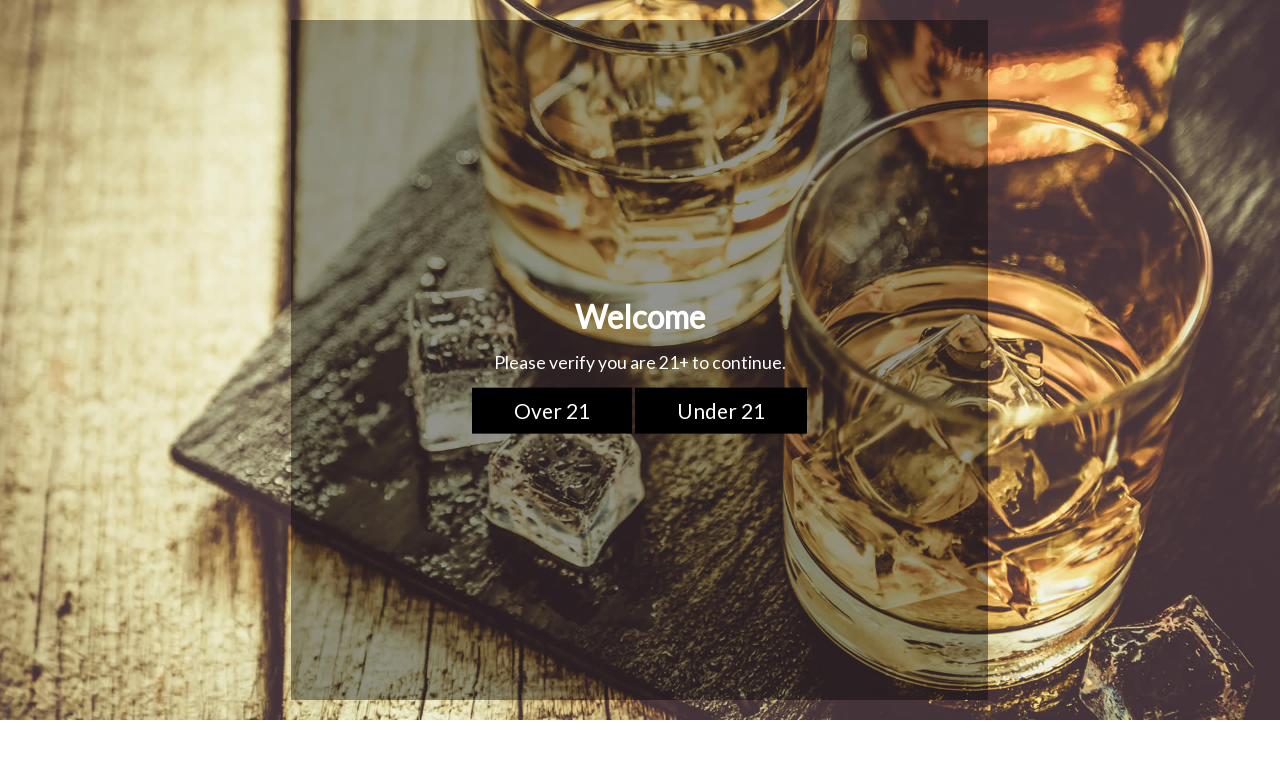

--- FILE ---
content_type: text/html; charset=UTF-8
request_url: https://client.lifteragecheck.com/modals/view/4156
body_size: 2741
content:
<!DOCTYPE html>
<html>
<head>
<meta name="robots" content="noindex">
<meta name="googlebot" content="noindex">
<link href="//fonts.googleapis.com/css?family=Lato" rel="stylesheet" type="text/css"  media="all"  />
<script type="text/javascript" src="/js/zepto_core.min.js"></script><script type="text/javascript" src="/js/zepto_event.min.js"></script><script type="text/javascript" src="/js/zepto_effects.min.js"></script><script type="text/javascript" src="/js/zepto_ajax.min.js"></script>
<script language="javascript">

    function ageVerified() {
        //No stats tracking
        //parent.postMessage("close","*");

        //Stats tracking for successful verification. Button click
        $.ajax({
            type: 'POST',
            url: 'https://client.lifteragecheck.com/admins/captureVerification',
            data: JSON.stringify({ type: 'success', modal_id: 4156 }),
            contentType: 'application/json',
            success: function(data){
                //console.log('Ajax success!');
                parent.postMessage("close","*");
            },
            error: function(xhr, type){
                //console.log('Ajax error!');
                parent.postMessage("close","*");
          }
        })

    }

    function exit() {
        $("#message-text").hide();
        $("#verification-failed").show(); 

        //Stats tracking for failed validation. Button click
        $.ajax({
            type: 'POST',
            url: 'https://client.lifteragecheck.com/admins/captureVerification',
            data: JSON.stringify({ type: 'failed', modal_id: 4156 }),
            contentType: 'application/json',
            success: function(data){
                //console.log('Ajax success!');
            },
            error: function(xhr, type){
                //console.log('Ajax error!');
          }
        })
    }

    function exitLink() {
        
        //Stats tracking for failed validation. Button click
        $.ajax({
            type: 'POST',
            url: 'https://client.lifteragecheck.com/admins/captureVerification',
            data: JSON.stringify({ type: 'failed', modal_id: 4156 }),
            contentType: 'application/json',
            success: function(data){
                //console.log('Ajax success!');
                window.top.location.href = "https://www.google.com";
            },
            error: function(xhr, type){
                //console.log('Ajax error!');
                window.top.location.href = "https://www.google.com";
          }
        })

    }

    function checkAge() {

        $("#birthyear").css("border","0px");
        $("#birthmonth").css("border","0px");
        $("#birthday").css("border","0px");

        validationFailed = 0; //default
        showValidationMessage = 0; //default

        var min_age = 18;
        var year = parseInt(document.getElementById("birthyear").value);
        var month = parseInt(document.getElementById("birthmonth").value) - 1;
        var day = parseInt(document.getElementById("birthday").value);

        var yearRaw = document.getElementById("birthyear").value;
        var monthRaw = document.getElementById("birthmonth").value;
        var dayRaw = document.getElementById("birthday").value;

        var yearLength = yearRaw.toString().length;
        var monthLength = monthRaw.toString().length;
        var dayLength = dayRaw.toString().length;

        $.fn.queueAnim = function (steps, callback) {
              var $selector = this;

              function iterator(step) {
                step.push(iterate);
                $selector.animate.apply($selector, step); 
              }

              function iterate() {
                if (!steps.length) return callback && callback();

                var step = steps.shift();
                iterator(step);
              }

              iterate();
            }

        if (yearLength < 4 || yearRaw == '0000') {
            validationFailed++;

            //https://stackoverflow.com/questions/8963170/using-zepto-is-it-possible-to-queue-animations
            $("#birthyear").queueAnim([
              [ { "margin-left": "-4px" }, 25, 'ease-in-out' ],
              [ { "margin-left": "4px" }, 50, 'ease-in-out' ],
              [ { "margin-left": "-4px" }, 75, 'ease-in-out' ],
              [ { "margin-left": "4px" }, 100, 'ease-in-out' ],
              [ { "margin-left": "0px" }, 125, 'ease-in-out' ]
            ], function () {
              // all done
            });

            $("#birthyear").css("border","2px solid red");
        }

        if (monthLength < 2 || monthRaw == '00') {
            validationFailed++;

            //https://stackoverflow.com/questions/8963170/using-zepto-is-it-possible-to-queue-animations
            $("#birthmonth").queueAnim([
              [ { "margin-left": "-4px" }, 20, 'ease-out' ],
              [ { "margin-left": "4px" }, 40, 'ease-out' ],
              [ { "margin-left": "-4px" }, 60, 'ease-out' ],
              [ { "margin-left": "4px" }, 80, 'ease-out' ],
              [ { "margin-left": "0px" }, 100, 'ease-out' ]
            ], function () {
              // all done
            });

            $("#birthmonth").css("border","2px solid red");
        }

        if (dayLength < 2 || dayRaw == '00') {
            validationFailed++;

            //https://stackoverflow.com/questions/8963170/using-zepto-is-it-possible-to-queue-animations
            $("#birthday").queueAnim([
              [ { "margin-left": "-4px" }, 20, 'ease-out' ],
              [ { "margin-left": "4px" }, 40, 'ease-out' ],
              [ { "margin-left": "-4px" }, 60, 'ease-out' ],
              [ { "margin-left": "4px" }, 80, 'ease-out' ],
              [ { "margin-left": "0px" }, 100, 'ease-out' ]
            ], function () {
              // all done
            });

            $("#birthday").css("border","2px solid red");
        }

        var theirDate = new Date((year + min_age), month, day);
        var today = new Date;

        if (yearLength == 4 && monthLength == 2 && dayLength == 2) {
            if ((today.getTime() - theirDate.getTime()) < 0) {
                validationFailed++;
                showValidationMessage++;
            }
        }

        if (isNaN(parseFloat(year)) == true) {
            validationFailed++;
            //showValidationMessage++;
        }

        if (isNaN(parseFloat(month)) == true) {
            validationFailed++;
            //showValidationMessage++;
        }

        if (isNaN(parseFloat(day)) == true) {
            validationFailed++;
            //showValidationMessage++;
        }

        if (validationFailed == 0) {
            
            //No stats tracking
            //parent.postMessage("close","*");

            //Stats tracking for successful validation. Birthdate validation
            $.ajax({
                type: 'POST',
                url: 'https://client.lifteragecheck.com/admins/captureVerification',
                data: JSON.stringify({ type: 'success', modal_id: 4156 }),
                contentType: 'application/json',
                success: function(data){
                    //console.log('Ajax success!');
                    parent.postMessage("close","*");
                },
                error: function(xhr, type){
                    //console.log('Ajax error!');
                    parent.postMessage("close","*");
              }
            })

        }

        if (showValidationMessage > 0) {
            $("#message-text").hide();
            $("#verification-failed").show();

            //Stats tracking for failed validation. Birthdate validation
            $.ajax({
                type: 'POST',
                url: 'https://client.lifteragecheck.com/admins/captureVerification',
                data: JSON.stringify({ type: 'failed', modal_id: 4156 }),
                contentType: 'application/json',
                success: function(data){
                    //console.log('Ajax success!');
                },
                error: function(xhr, type){
                    //console.log('Ajax error!');
              }
            })
        }

    }
</script>


<style type="text/css">

body {
    margin: 0;
    padding: 0;
    background-repeat:no-repeat;
        background-color:rgba(0,0,0,0.4);
            overflow: auto;
    font-family: Lato;
}

#content {
    text-align: center;
    width: 100%;
    position: absolute;
    top: 0px;
    height: 100%;
    overflow: auto;
}
#inner-content {
    position: relative;
    top: 50%;
    transform: translateY(-50%);
    -webkit-transform: translateY(-50%);
    -moz-transform: translateY(-50%);
    -ms-transform: translateY(-50%);
}

img#image {
    max-width:100%;
    max-height:250px;
}
h1#title-text {
    font-size: 2.0em;
    color: #FFFFFF;
    margin: 0;
    padding: 0;
    line-height: 1.0em;
    padding-top: 2%;
}
p#message-text {
    font-size: 1.1em;
    display: block;
    color: #FFFFFF;
    margin: 0;
    line-height: 1.0em;
    padding: 3% 2% 1% 2%;
}
p#verification-failed {
    font-size: 1.1em;
    display: none;
    color: #EE3333;
    margin: 0;
    padding: 0;
    line-height: 1.0em;
    padding-top: 3%;
    padding-bottom: 1%;
}
input {
    position: relative; /*added for zepto animation*/
    font-size: 1.4em;
    padding: 2% 2.5% 2% 2.5%;
    border-radius: 0px;
    border: 2px solid #F0F0F0;
    transition: border 1s;
    background-color: #F0F0F0;
    color: #000000;
    font-family: Lato;
    text-align: center;
}
/*new for embed version*/
input::placeholder {
    color: #000000;
    opacity: 0.70;
}
input:focus {
    border: 2px solid #000000;
    outline-width: 0;
}
button#enter, button#exit {
    background-color: #000000;
    color: #FFFFFF;
    border: 0;
    font-size: 1.3em;
    font-family: Lato;
    cursor:pointer;
    padding: 1.5% 6% 1.5% 6%;
    margin-top: 10px;
    border-radius: 0px;
    margin-bottom: 0;
}
button#enter:hover, button#exit:hover {
    opacity: .8; 
}

#branding {
    position: absolute;
    color: #fff;
    clear:both; width: 100%; text-align: center;
    bottom: 0;
    font-size: .9em;
}
#branding a:link, #branding a:visited {
    color: #ccc;
    text-decoration: none;
}

#branding i {
    color: #FE6633;
    padding-left: 5px;
}

#branding a:hover {
    border-bottom: 1px dotted #FE6633;
}

/*672 pixels small tablets*/
@media screen and (max-width: 42.000em) {
    h1#title-text {
        font-size: 2.0em; /*same*/
    }
    p#message-text, p#verification-failed {
        font-size: 1.1em; /*same*/
    }
    button#enter, button#exit {
        font-size: 1.2em; /*same*/
        padding: 1.2% 5.5% 1.2% 5.5%;
    }
    input {
        font-size: 1.4em; /*same*/
        padding: 1.5% 2% 1.5% 2%;
    }
    img#image {
        max-height:190px;
    }
}

/*480 pixels mobile devices*/
@media screen and (max-width: 30.000em) {
    h1#title-text {
        font-size: 1.5em;
    }
    p#message-text, p#verification-failed {
        font-size: .8em;
    }
    button#enter, button#exit {
        font-size: 1.0em;
    }
    input {
        font-size: 1.0em;
        padding: 1% 1.5% 1% 1.5%;
    }
    img#image {
        max-height:160px;
    }
}

/*384 pixels small mobile devices*/
@media screen and (max-width: 24.000em) {
    h1#title-text {
        font-size: 1.1em;
    }
    p#message-text, p#verification-failed {
        font-size: .8em; /*same*/
    }
    button#enter, button#exit  {
        font-size: 1.0em; /*same*/
    }
    input {
        font-size: 1.0em; /*same*/
        padding: .5% 1% .5% 1%; /*same*/
    }
    img#image {
        max-height:120px;
    }
}

/*352 pixels mobile devices horizontal*/
@media screen and (max-width: 22.000em) {
    h1#title-text {
        font-size: 1.0em;
    }
    p#message-text, p#verification-failed {
        font-size: .8em; /*same*/
    }
    button#enter, button#exit {
        font-size: 1.0em; /*same*/
        padding: 5px 7px 5px 7px;
        margin-bottom: 1%;  
    }
    input {
        font-size: 1.0em; /*same*/
        padding: .5% 1% .5% 1%; /*same*/
    }
    img#image {
        max-height:100px;
    }
    #inner-content {
        position: relative;
        top: 0%;
        transform: translateY(-0%);
        -webkit-transform: translateY(0%);
        -moz-transform: translateY(0%);
        -ms-transform: translateY(0%);
    }
}


input[type=number]::-webkit-inner-spin-button, 
input[type=number]::-webkit-outer-spin-button { 
    -webkit-appearance: none;
    -moz-appearance: none;
    appearance: none;
    margin: 0; 
}
</style>


<div id="content">

<div id="inner-content">


<h1 id="title-text">Welcome</h1>

<p id="message-text">Please verify you are 21+ to continue.</p>

<p id="verification-failed">You are too young to view this website.</p>


<div>


    <!--Enter button-->
    <button type="button" onClick="ageVerified();" id="enter">Over 21</button>

            <!-- Standard exit button-->
        <button type="button" id="exit" onClick="exitLink();">Under 21</button>

    

</div>

</div>

</div>



</body>
</html>

<script defer src="https://static.cloudflareinsights.com/beacon.min.js/vcd15cbe7772f49c399c6a5babf22c1241717689176015" integrity="sha512-ZpsOmlRQV6y907TI0dKBHq9Md29nnaEIPlkf84rnaERnq6zvWvPUqr2ft8M1aS28oN72PdrCzSjY4U6VaAw1EQ==" data-cf-beacon='{"version":"2024.11.0","token":"343f5a0a627f4e0a9ce8da10d8517755","r":1,"server_timing":{"name":{"cfCacheStatus":true,"cfEdge":true,"cfExtPri":true,"cfL4":true,"cfOrigin":true,"cfSpeedBrain":true},"location_startswith":null}}' crossorigin="anonymous"></script>


--- FILE ---
content_type: application/javascript; charset=utf-8
request_url: https://searchanise-ef84.kxcdn.com/preload_data.9c7i3r1Z7w.js
body_size: 12111
content:
window.Searchanise.preloadedSuggestions=['found north','rare character','penelope bourbon','the reveries','found north hell diver','mash and journey','dancing goat','k luke','buffalo trace','jack daniels','new riff','eagle rare','three chord','wild turkey','old carter','barrell private','four gate','driftless glen','old forester','knob creek','old elk','elijah craig','blue note','bardstown bourbon company','blue run','four roses','backbone bourbon company','art of the spirits','still austin','high west','elijah craig barrel proof','barrell craft spirits','makers mark','starlight wc','corbin cash','copper & cask','starlight distillery','old bones','barrel proof','blanton\'s original','backbone bourbon','single barrel','bull run','hard truth','whistle pig','russell\'s reserve','eh taylor','evan williams','compass box','dark arts','old stubborn','penelope rio','old fitzgerald','heaven hill','random surprise product','jack daniel\'s','mash & journey','ten years of t8ke','penelope f*ck cancer','kentucky owl','wild turkey 12','r/bourbon single barrel selection','lucky seven','green river','rye whiskey','eagle rare bourbon','middle west','bardstown discovery','black friday','circle city','provenance bourbon','ko distilling','cedar ridge','larceny barrel proof','maker\'s mark','blantons straight from the barrel','fortaleza tequila','ko distilling r/bourbon','cask strength','short barrel','whistle pig 10','virtual tasting society','light whiskey','weller antique','george dickel','12 days of whiskey','sagamore spirit','single malt','jack daniel','redwood empire','stagg jr','13th colony','blanton gold','wilderness trail','smoke wagon','pursuit united','knob creek 12','sharedpour creators','bourbon van','hell diver','rare character limited','copper and cask','lost lantern','surprise whiskey','angels envy','double oak','bourbon judge','pinhook bourbon','caleb\'s crossing','its bourbon night','barrell seagrass','little book','john j bowman','luck seven','bourbon finds','traverse city','red breast','rolling fork','russell reserve 13','the bourbon van','buffalo trace bourbon','woodford reserve','art of the spirit','river roots','michters 10 year','100 mill street','johnnie walker','r bourbon','provenance 14 year','american light whiskey','aficionados group','single malt scotch','heaven\'s door','jim beam','nulu honey','middle west spirits','barrell bourbon','be holiday','gq iykyk','bourbon lens','stuff & whiskey','penelope toasted','barrell craft','barrel craft','blantons gold','mash and drum','penelope american light whiskey','rare breed','penelope cancer','f cancer','double oaked','widow jane','ezra brooks','barrel king','t8ke found north','rossville union','bare knuckle','old ezra','clear creek','maker’s mark','limousin rye','rd one','weller special','k luke whiskey','penelope american light','new riff single barrel','lux row','king of kentucky','highland park','belle of bedford','back bone','pappy van winkle','asw fiddler','crown royal','alambique serrano','nulu toasted','cinco sentidos','barrel craft spirits','sagamore rye','e h taylor','rising tide','del bac','good times','summer sale','angel\'s envy','barrel bourbon','james e pepper','2ten90 private','dusty dan','sons of vancouver','augusta distillery','new louisville','frey ranch','apple brandy','willet rye','rabbit hole','10 years of t8ke','barrell t8ke','irish whiskey','cats eye','cigar blend','e.h taylor','full proof','black friday 2025','reposado tequila','frank august','early times','bulleit bourbon','old dominick','russell’s reserve','starlight honey','bardstown bourbon','garrison brothers','william larue weller','smooth ambler','reverie t8ke','george t stagg','rock hill','it\'s bourbon night','trails end','belle meade','found north batch','gift card','three cord','creators selection','wild turkey master','basil hayden','escasa tequila','amburana finish','xmas 2025 winter sale','we came as romans','kentucky spirit','cost and shipping sale','penelope estate','rare character exceptional','12 days of','elijah craig toasted','mash journey','bourbon night','penelope 17yr american light whiskey single barrel','the macallan','hughes belle of bedford','art of spirits','el jolgorio','nashville barrel','bone snapper','blue spot','jack daniel’s','stuff and whiskey','blood oath','blue label','american single malt','old louisville','ice wine','on sale','clase azul','le passeur','pursuit united double oak','jt meleck','armagnac de','russell reserve','barrel strength','bottled in bond','american whiskey','12 days of texas','mash and','weller antique 107','weller 12 year','jack daniel\'s single barrel','old soul','ten years','new holland','hardins creek','shared pour','k.luke whiskey company','bookers bourbon','it’s bourbon night','weller full proof','ledged out','calumet farm','copper cask','makers fae-02','barrel synthesis','whiskey weather','penelope f cancer','dancing goat t8ke','toasted barrel','ice maker','sazerac rye','stage or','coy hill','the raven','e h','dads hat','colonel e h','blue note bourbon','rare char','rebel yell','elijah craig barrel','knob creek 21','bardstown fusion','kings county','rare bourbon','old dragon bones','penelope go','halestorm exclusive','sweet wheat','augusta buckner','penelope barrel strength','old bourbon','paul sutton','found north peregrine','uncle nearest','nulu maple','four gate whiskey','cream of kentucky','obtainium canadian','bourbon cream','barrel pick','heavens door','daybreak whiskey','barrel co','peerless bourbon','maker\'s mark be','travellers whiskey','reveries founder','the bourbon judge','don julio','chattanooga whiskey','gq iykyk private','penelope 17yr','barrell infinite','the balvenie','blanton’s original','french oak','escasa tequila holiday bundle','penelope omega','proof and wood','very old','driftless glen rye','penelope valencia','anejo tequila','obtainium light whiskey','random bottle','wheated bourbon','berens brandy','japanese whisky','green spot','domaine de charron','cat\'s eye','old grand dad','dark arts whiskey house','maple brulee','rebel yell 10','penelope light whiskey','cooper craft','birthday bourbon','star hill','rate character','mellow corn','subtle spirits','russells reserve','old ezra 7','old rip','whiskey consensus','ever north','bourbonfinds selection','knob creek rye','colonel taylor','american light','star hill farm','jack daniels rye','makers fae-01','all whiskey','penelope cigar','jack daniels 10 year','michters american','the magi','old scout','bourbon woodinville','buffalo trace new','cooper’s craft','blue bolt','blue note juke joint','sherry cask','prisoners share','old overholt','red spot','texas whisky','honey bourbon','wild turkey 101','penelope havana','c+s sale','hampden estate','off hours','pre order','spirits of french','glenns creek','our stage','larceny bourbon','blue run spirits','old fitz','cooper and cask','old weller','we came as','theory of a deadman','art of','silly goose vodka','old line','private selection','as w','red line','lagavulin offerman','old pepper','three chord halestorm','discovery series','r/bourbon 2021','four gate whiskey company','ben holladay','port cask','barrel 10 year','booker’s release','whiskey del bac','old forester rye','wheel horse','i luke','old elk bourbon','whiskey war','jack daniels coy hill','limited release','blanton\'s gold','black stone cherry','rising tide spirits','copper sky','foursquare rum','100 mill st','transcontinental rum line','found north 002','hard in','toasted rye','new era','old carter bourbon','barrel picks','straight from the barrel','russell\'s reserve 13','wheat whiskey','caol ila','castle and key','broken barrel','rare character limited release','wild turkey 12 year','f*ck cancer','spring bank','barrell gold','eagle rare single barrel','hello again whiskey friends','t8ke barrel','blanton’s gold','game of thrones','deaths door','glenallachie 10 year old','old fashioned','barrell synthesis','reveries raven','penelope 17yr american light whiskey','master\'s keep','adhd whiskey','springbank range','backstage series','blue run bourbon','barrel t8ke','hardin\'s creek','i would rye 4 u','penelope t8ke','john bowman','dark art','non whiskey','penelope light','hampden rum','obtainium light','rebecca creek','port charlotte','calebs crossing','hood river distillers','cognac park','art of the','suyo pisco','copper fox','blade and bow','weller single barrel','elmer t lee','12 of christmas','angel’s envy','old bones bourbon 10','bardstown origin','trail\'s end','henry mckenna','small batch','kentucky peerless','sea of kings','rebel cask','10 year bourbon','dancing goat rye','four rose','jefferson\'s ocean','old bone','crowded barrel','yellow stone','van winkle','rare and limited','old for','nulu toasted rye','project optimist','alambique serrano vida nativa','eh taylor barrel','angel envy','crème brulee','corbin cash 9.5 year cask strength rye 2ten90 private selection','staves and grain','20 year old','texas whiskey','it meleck','asw fiddler georgia','fortaleza reposado','boss hog','glenns creek distillery','jack rye','rare single barrel','four square','gift set','blantons red','penelope crème brulee','boston scally','laphroaig cairdeas','woodford double','found north batch 10','bourbon of the week','dinosaur jr','dream spirits','very old goat','catoctin creek','free shipping','king of kentucky 2023','straight rye whiskey','four roses limited','game of','knob creek 18','johnnie walker blue','barrell 10th anniversary','barrel seagrass','black art','xmas sale','ten years t8ke','traverse city whiskey co','found north single cask rye','bowman brothers','scotch single','penelope american','toasted marshmallow','bourbon concierge','barrel proof rye','old 10 year','pinhook rye','four grain','bruichladdich black art','mr black','ancient age','old grand','whistle pig bourbon','blue note uncut','bookers little book','redbreast cask','silly goose','brown water select','bulleit rye','bourbon rye','tequila reposado','caleb’s crossing','penelope pick','old swagger','walleye run','penelope bourbon f*ck cancer','hard truth sweet mash rye','old dragon','ardbeg scorch','black label','rare ch','goose vodka','halestorm autographed','old hamer','southern cross','bourbon lens starlight','knob creek 15','glenallachie distillers','art spirits','all spirits','holmes cay','synthesis i','shared pour creators','surprise whiskey bottle','reveries muse','single rickhouse','k luke bourbon','james pepper','taconic distillery','willett family reserve','mid dram','makers mark wood finishing','west fork whiskey company','old forester birthday bourbon','penelope rose','three chord honey','southern star','masters keep','double double','juke joint','russells reserve 15','25 year age','goose island','wilderness trail 6 year bourbon','french lick','bourbon pursuit','paladar t8ke','mill st','laphroaig 30 years','barrell toasted','starlight rye','h e','new release','the three','faraday rum','jimmy red','old over-10','traveller whiskey','wild turkey kentucky spirit','r bourbon exclusive','penelope founder’s','willett pot still','port cask finished','starlight double oaked','honey finish','dusty dans','high rye','the bourbon concierge','barrel foundation','american malt','aged and ore','bourbon county','japanese whiskey','and key','serena and','day break','1787 provenance bourbon','domaine de merval','grain to glass','nassif family','death\'s door gin','hughes belle','method and','old tub','rebel 10 year','rare characte','its brown','very old barton','woodford double double','barrell rye','private barrel','mile high','backbone rye','old forester single barrel','our vodka','starlight tokaji','dickel bourbon','1792 full proof','jack dan','virginia distillery','old rye','huling station','maker’s mark wood finishing','he’ll diver','back one','nulu rye','the re','scotch malt whisky society','end alz','aged & ore','penelope estate omega','cathead distillery','penelope founders','peerless rye','barrell decade','ten years of','penelope rye','augusta buckner\'s','penelope private 17 year light whiskey','t8ke bardstown','nashville barrel co','the arran','high west bourbon','fortuna barrel','luke whiskey','limited edition','russell\'s reserve single barrel','glenallachie 12 year old','old pulteney','k like','yamazaki whisky','kelvin sixty','old over','tumblin dice','cigar blend bourbon','green label','buzzard’s roost','double barrel','found north 009','hibiki harmony','eagle rare bourbon 10 year','hello again','smoke wagon unfiltered','noah\'s mill','soft red','fuck cancer','pure kentucky','art of spirit','world whiskey','single barrel bourbon','basil hayden’s','barrell new year','twelve of whiskey','grey label','coming soon','holiday bundle','red cask','one by one','t8ke festival','region 5 whiskey','nossa cachaca','jefferson\'s reserve','stag jr','ming river','oh sherry','barrell rum','jack daniel\'s 10 year','orphan barrel','old charter','bourbon whiskey','johnnie walker blue label','black wood','sea grass','maldonados whiskey','single malt of','yellow spot','rare bird','brothers bourbon','10 year michters bourbon','blue corn','american barrel','special reserve','barrel infinite','jack daniels barrel proof','what states','new riff malted rye','distiller edition','barrell dovetail','honey barrel','jack daniels 12','the cadillac three','stellum spirits','high west campfire','amaro nonino','13th colony bourbon','sticky icky','old hammer','cherry bounce','flintlock barrel','barrell 10 year','whiskey surprise random bottle','stave strong','found not','captain morgan','be hill','still austin red corn bottled in bond bourbon','straight bourbon sweet wheat','mill street','el tesoro','woodinville 8 year','wild turkey rare breed','belle meade reserve','wheat bourbon','ship to','15 year old','pot still','cellar aged','maker\'s 46 cask','hi rye','dragon bones','pumpernickel rye','proud to be 83','monkey shoulder','canadian club','rebel cask strength','honored to serve','crowned barrel\'s','deliver to','barrel rum','hughes brothers','penelope 13 year','blantons black','barrell 10th','caribou crossing','j.t meleck','kentucky owl bourbon','barrell spirits','realms of rye','bourbon 2ten90','jack daniels heritage','t8ke amburana','states to','j t meleck','dom perignon','hugh hamer','white whiskey','pinhook bourbon vertical series 4 year','reservoir distillery','new riff bib','bill run','templeton rye','thatoneduderyan creator','fiddler amburana','bone snapper rye','proud to be 83 usma class of 1983 maker’s mark private select bourbon','escasa holiday','the deep','caleb crossing','share pour creator','bardstown t8ke','river roots 7 year hazmat american malt whiskey sea of kings vol iii','bourbon de lux','dragon\'s milk','black mass','tequila fortaleza','walleye rye','single oak','hover hawk','the irishman','river root','1 k.luke whiskey company batch 8 barrel strength bourbon','barrell king','copper and','my order','the art of the spirits','bonnie and clyde','t8ke barrell','old fit','bards town','bardstown discovery 6','old forester single barrel barrel proof','single barrel barrel proof','old single barrel rye','s&w mvp','barrel spirit','10 year old','pre sale','kentucky spirits','old fourth','parker\'s heritage','peated scotch','herradura tequila','john j','backbone oloroso','calumet farms','maple syrup','do you ship to','old kirk','cognac xo','white dog','single barrels','black maple','springbank 12 year','hell diver found north','soda fountain','12 of whiskey','wild turkey 8','penelope toasted rye','extra anejo','three chord bourbon','dad\'s hat','cafe ole','leiper\'s fork','100 mill st gin','the reveries 7','new louisville whiskey','misters 10 years','paladar toasted','barrell full proof','in motion','penelope x','blanton 50ml','dickel t8ke','old camp','woodinville rye','new riff rye','old 55 bourbon','buffalo trace wheated','jameson irish whiskey','red corn','rare character single barrel','high proof','great house','root beer','barrell whiskey','magi rye','hale storm','honey finished','mount gay','chi phi','balcones brimstone','wyoming whiskey','cadillac three','wild turke','clear creek brandy','west fork','heaven hill 18','devils river','found north batch 006','ko distilling distiller’s reserve straight bourbon whiskey','18 year old','where do you','crux distillery','new year','starlight w','j meleck','breckenridge bourbon','few spirits','old weller antique','rye so serious','mash drum','jack daniels 10','george stagg','down home','barr hill','new riff single barrel bourbon','tin cup','take of','far north','sons of','12 days of texas whiskey','parker’s heritage','cosmic wheat','corn whiskey','cedar ridge double','exceptional cask','j t','barrell foundation','starlight sauternes-finish','the hive','ardbeg uigeadail','makers mark 46','weller full','colorado whiskey','found nort','10 year rye','isaac bowman','rossville rye whiskey','reserve sweet bourbon','tequila blanco','tomato water','s&w pick','hurst knoll','whiskey b','barrell whiskey 10 years of t8ke','gods revolver','penelope bourbon f cancer','sweet rye','kentucky nectar','boo rah 2','surprise bottle','calvados pay','t8ke 16','the reveries 9','he an','nulu maple brulee','penelope toasted marshmallow','pursuit united double oaked','penelope marshmallow','mile high spirits','russell’s reserve 15 year','driftless donuts','r/bourbon private','black cherry','the mash and drum','in stock','bardstown discovery 5','found north batch 009','west land','30 year age','hot and spicy','dancing goat 21','field of','barrel new year','15 year brandy','canadian whisky','gift pack','toasted bourbon','bourbon bourbon','ledaig 10 year old','dunk tank','blanton straight','penelope penelope','prisoner\'s share','old bones 15','wood hat','summer sale collection','hill rock','high weat','sweet vermouth','mini bottles','cost shipping sale','found north 10','brown water','a act','copper & kings','old dominic','elija craig','kentucky o','beagle rare','larceny barrel','wilderness trail barrel rye whiskey','cooper & cask','old elk rye','russel reserve','luca mariano','jack daniel’s 10','barrel whiskey','glenn\'s creek','malted rye','double barrel foundation','kavalan distillery','family reserve','maker\'s mark wood finishing','nulu soda fountain','jack da','barrel 10th','copper and kings','el dorado','big bourbon','free ship','high plains','still whiskey','starlight vdn','a nights','rare breed rye','nulu apple','autographed bottles','cowboy bourbon','green chartruese','circle whiskey company','old ell','backbone single barrel','corbin cash 1917','barrel ll','nulu hulk','bourbon junkies','bare knuckle cask','single barrel rye','penelope have','t8ke endalz','penelope apple','penelope single barrel','9 year penelope','reveries 16 year','in of flowers','straight rye','t8ke reveries','bell hughes','raven batch 1','wild turkey 8-year-old','river t','river roots 7 year hazmat american malt whiskey','e pepper','four roses oeso','king family','creek ocd','king of','jack daniels 12 year','middle spirits','piggyback rye','makers fae','smoke ago','george remus','t8ke grey label infinite','glen grant','whiskey malt','knob creek 9 year bourbon','lot b','cherry cola','lagavulin the distillers edition','the macallan edition','yamazaki single 12 year malt whisky','b and b','major league bourbon','penelope barrel','fusion series','all nations','special edition','whiskey fly','lucero exclusive','old man winter','cherry bitters','deaths door gin','rock town','found orth','papas pilar','old bardstown','red label','hard truth sweet','rc character','warehouse c','stuff and','talisker scotch','be blue run','rare cask','courage and conviction','cat’s eye','blanco tequila','woodford reserve double double','old fore','chateau de','starlight cigar','mash & drum','corn in','new rif','willett family estate 4 year rye','river set','traverse cherry','rum cask','chicken cock','ice ball','four gate rye','stellum rye','brothers bond','old granddad','evan willams bottled in bond','triple down','penelope architect','heaven hill to','rye 4 u','yellowstone single','barrell seagrass whiskey','peanut butter','barrel spirits','black butte','been holiday','old fo','bottle in bond','double double oaked','redbreast irish','the taconic','virtual tasting','old forester barrel','old cart','iron root','jurassic pick','jack daniel’s barrel','old fashion','copper craft','bib & tucker','black adder','r/bour on','new barrel','halestorm signed','orange bitters','gold label','barrell year','strange collaboration','be hollenbach','jack daniels single barrel barrel proof','rare character exceptional series','backbone estate','new riff balboa','teremana tequila','brain candy','new york','wyoming 10 year','the prisoner','old crow','for gate','cherry cordial crusher','castle & key','litchfield distillery','four roses single barrel','vdn rye','high and','bourbon straight','rare charact','store pick','star light','whistle pig rye whiskey','old f','whistlepig 10yr single barrel cask rye','evan williams single barrel','a smith bowman','nulu t8ke','winter sale','remus gatsby','barrell craft spirits 10 years of t8ke festival bottling','old 8 year','synthesis ii','kari vodka','rare character batch','no for','we as','barrell french oak','cask in point','single still','barrel craft t8ke','yellow jacket','t8ke tequila','odes to vie','whiskey for','penelope serena','eagle rare year','barrell french','old cass','hard mash rye','barrell craft 10','10 t8ke','average joes','j.w kelly','backbone uncut','bull it','jw kelly','penelope 10 year','trail end','or elope','t8ke penelop','park chai','still wakes','t8ke penelope','butcher\'s mouth','boo rah','maker\'s mark cellar aged','year of the dragon','bad luck','reveries 14 year','sugar cookie','10 year of t8ke','t8ke 10','years of t8ke','park cognac','penelope whiskey','cigar sessions','backbone single','sea of king','ezra brooks full proof','i would rye for you release 8','i would rye','t8ke 5','and drams','american light whiskey penelope','dragons milk','tea of','havana penelope','micro batch','habitation velier','fortaleza blanco','piggy back','whiskey and stuff','four roses single barrel 100pf','barrels for hope','rare character batch 1 limited','rare character t8ke','old van winkle','jack rye 2020','starlight single barrel','triple cask','of texas','si gle barrel','nulu honey bourbon','a smith','shipping to','tough to','the spaniard','whisky tribe','barrell craft spirits t8ke','jack daniels single','t8ke dancing goat','gentleman jack','bourbon society','buffalo trace four','be holmes','a midwinters dram act 10','jay west','ko bare knuckle','octomore scotch','barrell craft spirits t8ke grey label infinite custom blend','barrel bar','eddie russell','angel\'s envy cask','black added','thomas s moore','casa dragones','new england','nick offerman','early time','barrel double oaked','even will am','9 year t8ke','bardstown discovery 11','michter\'s 10 year','sweetens cove','12 year old','lost cask','still austin cask','bourbon lore','tx whiskey','babe ruth','george strait','toasty hulk','find north','asw rye','seven the','dark rye','chord halestorm','orange curacao','joseph magnus','four at','old smokey','tokaji finished','and done','sour mash','powers irish','jack 12 year','barrell double','russell\'s reserve 15','full tequila','thomas t handy','old forge','spice tree','johnny drum','starlight rum finished','sherry cask bourbon','ever clear','rare hare','redbreast 27-year-old','pure white','rye found no','as distillery','found north batch 010','be revise','johnnie walker 18','plantation rum','sagamore cask strength','highland park cask','wheatley vodka','wild turkey 8 year','private release','r/bourbon exclusive','art spirit','old fitzgerald spring 6 year','worthy park','barrell black label','a overholt','agave spirit','are character','battle standard','days of texas whiskey','four gate majestic','blue notes','nulu root beer','georgia fiddler','ben h','canadian whiskey','rare character rye','old carter batch 5','smooth amber','grape brandy','novella limoncello','its bourbon','new riff malted','dancing goa','big peat','cherry cordial','abraham bowman','barrel private release rye','elijah craig rye','t8ke dancing','grand marnier','bulleit 10.5 year single barrel bourbon bourbonfinds','alberta distillery','barrell craft spirits double barrel foundation double oaked straight bourbon whiskey','pin hook','old bones rye','knob creek year','crystal head','hard to find','makers mark be','castle and','penelope crème brule','veuve clicquot','new riff bourbon','crown royal noble','barrell bourbon batch','well we','grand dad','glen scotia','toasted seagrass','fiddler toasted','old elk cigar','ancient age 10','pear brandy','port finish','rum barrel','belle mead','old oak','mocha bomb','penelope rose cask','penelope cask','where do you to','t8ke seagrass','barrell grey','ole smoky','three chord backstage-series','old gran','old cut','belle of','art if the spirits','highland park 12','longrow red','cost shipping','cask me outside','whiskey random','nulu oak','high american','whiskey co','end of year sale','bull run distillery 9 year single barrel barrel strength bourbon sherry cask finish','absolutely fantastic','tequila bundle','nulu single barrel rye','dead gone','jersey devil','silver spring','reveries more','11 dark arts','leipers fork','barrell craft spirits x t8ke synthesis ii','blu run','day reak','barrel been','wild turkey year','russells single','penelope project x','scotch malt','bourbon barrel gin','paladar blanco','surprise non-whiskey random bottle','t8ke jack','remus single barrel','remus 7 year','fall release','apple cinnamon penelope','marshmallow toast','sagamore bourbon','penelope estate 10 year 21% rye pen24-133 t8ke','wood restaurant','barrel french oak','lux row 12 year','knob creek 21 year','ross ille','the blender','found north t8ke','old each','remus 5 year single barrel barrel proof bourbon','rare chara','rye sold','old line spirits','t8ke i','jack heritage','ten year','the whiskey blender','old 7 year','old grandpa','years of','rebel stave','blue run chosen exclusive private','penelope architect crème brûlée','coastal stone','pursuit double bourbon whiskey','the average','blue run chosen','tequila añejo','straight from','blackberry whiskey','great one','t8ke piggyback','10 year hazmat','buff turkey','bourbon de','sea kings','of goat and gobble','box of','the muse','larceny barrel proof wheated bourbon r/bourbon single barrel selection','infinite oak','rare character limited release whiskey','dancing goat the','single barrel selection','penelope 17 year','backbone micro batch','serrano vida','still austin corn','four whiskey company','the art of spirits','penelope old','hugh hamer single barrel barrel proof rum','kelvin collaboration','barrel ice','blue rub','old forester 1910','21 year old','leberon armagnac','clyde mays','evan williams green','carl t','your order','major league','michter 10 rye','bone snapper x-ray','three black stone cherry','weller special reserve','vanilla cognac','single mat','judge private','blue note 17','through the','nulu b152','e colorado','blue tun','domaine de lasalle 33yr l\'encantada 1988 armagnacaficionados group exclusive single cask selection × 1','wild turkey rare breed bourbon','barrell amburana','starlight single','ben ho','kind of blue','vanilla bitter','barrel gold','proof wood','t l','which states','rye bourbon','lost monarch','faint hearted','found noth','am urana','starlight cigar batch','barrel strength year','grey goose vodka','barrell ice wine','frogman double oaked','blue no','three chord bourbon backstage series','four roses strength','pinhook bourbon war','asw then','port ellen','46 cask strength','george dickel single barrel 15yr bourbon r/bourbon private selection','13 year bourbon','ice label','our faq','masters collection','copper tongue','cigar bourbon','death\'s door','tom sawyer\'s','barrell black label toasted seagrass','lasalle l\'encantada','finished rye','old stubb','jack daniels barrel proof rye','liz row','twelve of','remus repeal','eagle rare 10 year','st agrestis','michter\'s 10 year kentucky straight bourbon','four roses tasting','barrell craft spirits t8ke grey label infinite iii ice wine','mid summer','port cask finished whiskey','bardstown rye','three chord double oaked','russel’s reserve','peated rye','very old at','final run','walker blue','macallan edition','whiskey row','left cross','st george','st george’s','label 50ml','lock stock','wood for','it’s bourbon','garrison brothers guadalupe','knob creek single barrel','johnnie walker green','barrel anniversary','rare eagle','j m bourbon','winter whiskey','maker’s mark 101','penelope f','dad’s hat','mark wood finishing','jack daniels single barrel r/bourbon','smoke small batch','corn whisky','sweet mash rye','blantons mini','rum bourbon','off hours single pour','r barrell','bourbon creme','safety cases','starlight double','barrel double','pm spirits','single cask nation','toasted honey','old forester through the forester & flames','punchers chance','are and oak','no name','dos hombres','barrell proof','weller barrel','elijah craig barrel proof bourbon a123','old goat','malted barley','black stone','amplify rye','three chord bourbon cream','8yr limousin','smith and','stage journey','benchmark full','willet pot still','a & co','old ripe','old north','barrel proof bourbon','balvenie caribbean','10th anniversary','sherry wood','willett rye','old particular','whiskey legacy','old tom gin','barrel gin','oloroso bourbon','barrel black','old elk rum','sweet red','penelope estate collection','old single barrel','weller c','rare character exceptiona','rare perfection','l’encantada and','backbone light','rare bread','oloroso sherry','william weller','pop pop','midwinter dram','lock stock and barrel','origin series','it bourbon night','john powers','jack barrel','compass bo','foundation double','by the bourbon','maker\'s be','wild turkey one','vsop cognac','thomas s','repeal batch','brand on','starlight distillery bourbon','turkish apricot','eternal elk','hardin creek','angels envy rye','three bourbon','michter’s 10 year kentucky straight bourbon','buffalo single barrel','james gin','t8ke starlight','c s','whistle pig rye','laphroaig 30 year','double rye','honey toast','of ken','michters 10 year rye','batman series','w.l weller','rum finished','red it','garrison brothers bourbon','black butterfly','redbreast px','gets brown','flor de cana','clear whiskey','nulu double','balboa rye','rebel 126pf cask strength wheated bourbon r/bourbon single barrel selection','old bourbon county','jack single barrel','nulu single','town branch','frank a','kentucky bourbon','three chord lucero','big peel','that one dude ryan','h k young','hillrock solera','sauternes finished','bond and','old elm','nulu double oaked','whiskey surprise random bottle sale','nashville barrel company wc2','cedar ridge rye','dark chocolate','wild turkey 101 12 year','quite man','old forest','ezra brooks cask strength private','four gate sixty','r/bourbon amburana','pa bourbon','t8ke barrell 10','beaufain four grain bourbon','average now','distillery series','escasa tequila blanco','bardstown bourbon company collaboration series','whiskey company','a tequila holiday bundle','tequila holiday bundle','barrel bundle','backbone single malt','the recently','my bourbon','traverse wheat','blantons straight','bour bon','southern bourbon','gatsby reserve','penelope 12 year','barrell armagnac','sweet potato','corbin ca','all penelope','the reveries 14','reveries year','double oak rye','new straight bourbon honey','rare character batch 5','air for','traverse sherry','reveries in','re be','agave exclusive','union rye whiskey','barrell craft spirits grey label 13 year bourbon limited release','mill street gin','barrel craft 12','old soul 8','as rye','wiscy city','george dickel 18','t8ke 2','de lux','lost lantern leiper\'s fork','maple wood','stave finish','23 year apple','pe elope','no bones','project x','old straight bourbon','100 mill gin','jack daniels selections','jack date','proven e','rare character bourbon','high north','r series','backbone t8ke','barrel 10 years','him beam','whiskey item','dream on','kentucky series','t8ke bulleit','random whiskey','yellowstone single barrel','rebel limited','barrel armagnac','t8ke bbc','rossville union 7 year single barrel','backbone american','manly spirits','cigar batch','rye by night','whiskey surprise bottle','pick up','four whiskey','butchers mouth','no clock','first west','knob creek t8ke','barrell hazmat','bourbon and rye','surprise non-whiskey','barrel t8','jack daniel’s single','g4 tequila','penelope cigars','be oak bourbon','our on judge','tequila fortaleza reposado','bardstown bourbon co','barely a','t8ke makers','new red','10 years old','angel\'s envy cask strength bourbon','fo the n','penelope black','black velvet','10 years of t8ke found north','rare character ten years of t8ke exclusive','pride of indiana','reveries festival','k luke rye','kentucky hand barrel','yellow chartreuse','peach old','ezra proof','penelope peach','transcontinental rum','penelope tokaji','old single','mgp indiana','bourbon king do','barrell corn','dime box','penelope’s team','four roses limited edition small batch','rare character k21','batch 10 found north','japanese bourbon','2ten90 private selection','united to','log still','elijah craig 9yr barrel proof r/bourbon single barrel selection','compass box transatlanticism by t8ke & william schragis','t8ke whiskey festival','ok at nick','single grain','barrell craft spirits aq46 private release px single barrel','whistlepig 6yr','butter whiskey','chocolate whisper','year of the snake','t8ke blue run','habitat for','double oaked rye','cases bones','art of the spirits 10 year','whiskey friends','t8ke limited edition','region five','cask strength 4','the truth','end whiskey','maple gin','7yr fireside','year single','past is','t8ke 4','backbone bourbon company uncut straight bourbon','penelope pic','rage rare','new holland drag','penelope gq','penelope 17 year gq','17 yr light','17 year penelope','bourbon guy','penelope barrel pic','dragon milk','g if','go penelope','that one','serrano nativa','gun made of gold','bullet single barrel','r/bourbon barrel selection','barrel toasted','e barrel proof','ben rye','nulu brulee','el chapo','whistle pig piggyback','jimmy red corn','run cask','dancing goat distillery','t8ke character','the art','age of the spirits','can er','penelope bourbon toasted toast','limousin rye single','jack daniel’s heritage','found north spanish','ki one','backbone micro','rare character single barrel series','blue run t8ke','barrel black label','rare cha','american barrels','get me','maker\'s mark wood finishing series fae-02','sherbert swizzle','fresh bourbon','honey & toasted','specially autographed','starlight bourbon','rolling for','vanilla cask','old rick','reserva tequila','gray label','barrel char','bourbon hard to find','new riff kentucky','new ride','high note','port finished','baby blue','riff bourbon','apple martini','knob reek','buffalo trace bourbon cream','penelope 4 grain','rendezvous rye','aws distillery','drift glen','sold out','redemption barrel proof rye','makers cask','salted caramel','single barrel scramble','scotch balvenie','a mid','barrel company','bourbon sets','smoke stock','blenders select','maestro dobel','don pilar','furnace fest','nulu mocha','angels envy t8ke','bourbon find','was distillery','sagamore spirit oak','ron zacapa','four limited','cabin still','new riff gin','blanton black','glenmorangie nectar d\'or','three chord black stone cherry exclusive','sinatra select','three chord 981','maker mark','jefferson’s rye','jim beam black','no requests','four gat','t8ke 03','rare char at','calumet farm 8 year old bourbon whiskey','shipping cost','long row','bardstown fusion series 5','old forester bourbon','early times and','barton very old bourbon','sherry oak','big bottom','welcoming whiskey','old ezr','nulu amburana','bourbon private selection','seagrass rye','will pot still','back bones','larceny b523','laws four grain single barrel','four gate limited','police bourbon','giggle rye','mini blanton','375ml bourbon','james t pepper','orange cream','elijah barrel','scotch finished bourbon','blue rin','penelope heavy','tequila ocho','cask strength rye','dragon bones rye','found north 008','smoky whiskey','be meleck','american straight bourbon whiskey','j t s brown','westward american','prime barrel','mission earth','blended malt','art of the spirits cigar blend','noble wine','old bines','for le','king\'s county','seagrass toasted','old decade down','iron smoke','crown royal or','bourbon war','found north hell','summer cost sale','copper pot','walker green','ki no bi','high coast','bourbon rye whiskey','backbone decade','nulu four','brown water selections','bourbon enthusiast','spirit of french','iowa whiskey','great king','three collaboration','life of','bardstown series 8','bourbon enthusiasts','still austin single barrel','american bourbon','desert door','pedro ximenez sherry','tasting gear','triple mash','days of whiskey','islay scotch','starlight apricot','barrel batch 35','old stage','hill barrel proof','super premium','old parr','selected by','evan william','rare rye whiske','blue grass','single barrel r/bourbon','penelope l','family estate','sloe gin','the boss hog','elmer t','l luke','heaven’s door'];

--- FILE ---
content_type: application/javascript
request_url: https://gravity-software.com/js/shopify/pac_shop24982.js?v=gs24fcb696e2ebf51e225b04f8f0ecfa51xx
body_size: 40966
content:
 
var preorderProductIds = { '5982830854299': 'knob-creek-single-barrel-selected-by-shared-pour', '5982854840475': 'makers-mark-single-barrel-selected-by-shared-pour', '5982811324571': 'whistlepig-15-year-old-single-barrel-selected-by-shared-pour-2', '5722783285403': 'benriach-the-smoky-twelve', '5523206078619': 'hennessy-master-blenders-selection-no-4', '5982847828123': 'elijah-craig-single-barrel-selected-by-shared-pour-2'}; var comingSoonProducts = { 'knob-creek-single-barrel-selected-by-shared-pour': '', 'makers-mark-single-barrel-selected-by-shared-pour': '', 'whistlepig-15-year-old-single-barrel-selected-by-shared-pour-2': '', 'benriach-the-smoky-twelve': '', 'hennessy-master-blenders-selection-no-4': '', 'elijah-craig-single-barrel-selected-by-shared-pour-2': ''}; var comingSoonProductsPN = { 'knob-creek-single-barrel-selected-by-shared-pour': 'Knob Creek Single Barrel Selected By Shared Pour', 'makers-mark-single-barrel-selected-by-shared-pour': 'Maker\'s Mark Single Barrel Selected By Shared Pour', 'whistlepig-15-year-old-single-barrel-selected-by-shared-pour-2': 'WhistlePig 15 Year Old Single Barrel Selected By Shared Pour #2', 'benriach-the-smoky-twelve': 'BenRiach The Smoky Twelve', 'hennessy-master-blenders-selection-no-4': 'Hennessy Master Blender\'s Selection No. 4', 'elijah-craig-single-barrel-selected-by-shared-pour-2': 'Elijah Craig Single Barrel Selected By Shared Pour #2'}; var comingSoonTimeStamp = {'knob-creek-single-barrel-selected-by-shared-pour': '', 'makers-mark-single-barrel-selected-by-shared-pour': '', 'whistlepig-15-year-old-single-barrel-selected-by-shared-pour-2': '', 'benriach-the-smoky-twelve': '', 'hennessy-master-blenders-selection-no-4': '', 'elijah-craig-single-barrel-selected-by-shared-pour-2': ''}; var comingSoonProductsNames = {'Knob Creek Single Barrel Selected By Shared Pour': '', 'Maker\'s Mark Single Barrel Selected By Shared Pour': '', 'WhistlePig 15 Year Old Single Barrel Selected By Shared Pour #2': '', 'BenRiach The Smoky Twelve': '', 'Hennessy Master Blender\'s Selection No. 4': '', 'Elijah Craig Single Barrel Selected By Shared Pour #2': ''}; var comingSoonTimeStampByName = {'Knob Creek Single Barrel Selected By Shared Pour': '', 'Maker\'s Mark Single Barrel Selected By Shared Pour': '', 'WhistlePig 15 Year Old Single Barrel Selected By Shared Pour #2': '', 'BenRiach The Smoky Twelve': '', 'Hennessy Master Blender\'s Selection No. 4': '', 'Elijah Craig Single Barrel Selected By Shared Pour #2': ''}; var preorderProducts = { 'knob-creek-single-barrel-selected-by-shared-pour': '0', 'makers-mark-single-barrel-selected-by-shared-pour': '0', 'whistlepig-15-year-old-single-barrel-selected-by-shared-pour-2': '0', 'benriach-the-smoky-twelve': '0', 'hennessy-master-blenders-selection-no-4': '0', 'elijah-craig-single-barrel-selected-by-shared-pour-2': '0'};  comingsoontext = "Coming soon"; availablefromtext = "Available from";  preordertext = "Pre Order Now";  preorderCarttext = "Pre-Order item";  preorderCartDatetext = "Pre-Order, available from";  hideprice = false;  badgeCSColor = "#4f4f4f";  inBasketLabelPos = "1";  badgeenabled = true;  timezoneadjustment = -5;  usetimezoneadjustment = 0; 
var comingSoonProductsByVariant = { }; var preorderProductVariantIds = { }; var comingSoonVariantType = { }; var comingSoonVariantDates = { }; var comingSoonVariantTimestamp = { };  var gsHasVariantsSet = false; "undefined"==typeof jQuery&&function(h,S){function t(e,t){return t.toUpperCase()}function r(e){!g.addEventListener&&"load"!==e.type&&"complete"!==g.readyState||(D(),pe.ready())}var i,n,m=typeof S,g=h.document,e=h.location,o=h.jQuery,a=h.$,s={},d=[],c="1.9.1",y=d.concat,l=d.push,u=d.slice,f=d.indexOf,p=s.toString,v=s.hasOwnProperty,b=c.trim,pe=function(e,t){return new pe.fn.init(e,t,n)},x=/[+-]?(?:\d*\.|)\d+(?:[eE][+-]?\d+|)/.source,C=/\S+/g,j=/^[\s\uFEFF\xA0]+|[\s\uFEFF\xA0]+$/g,w=/^(?:(<[\w\W]+>)[^>]*|#([\w-]*))$/,Q=/^<(\w+)\s*\/?>(?:<\/\1>|)$/,T=/^[\],:{}\s]*$/,O=/(?:^|:|,)(?:\s*\[)+/g,k=/\\(?:["\\\/bfnrt]|u[\da-fA-F]{4})/g,E=/"[^"\\\r\n]*"|true|false|null|-?(?:\d+\.|)\d+(?:[eE][+-]?\d+|)/g,N=/^-ms-/,P=/-([\da-z])/gi,D=function(){g.addEventListener?(g.removeEventListener("DOMContentLoaded",r,!1),h.removeEventListener("load",r,!1)):(g.detachEvent("onreadystatechange",r),h.detachEvent("onload",r))};function F(e){var t=e.length,n=pe.type(e);return!pe.isWindow(e)&&(!(1!==e.nodeType||!t)||("array"===n||"function"!==n&&(0===t||"number"==typeof t&&0<t&&t-1 in e)))}pe.fn=pe.prototype={jquery:c,constructor:pe,init:function(e,t,n){var r,i;if(!e)return this;if("string"!=typeof e)return e.nodeType?(this.context=this[0]=e,this.length=1,this):pe.isFunction(e)?n.ready(e):(e.selector!==S&&(this.selector=e.selector,this.context=e.context),pe.makeArray(e,this));if(!(r="<"===e.charAt(0)&&">"===e.charAt(e.length-1)&&3<=e.length?[null,e,null]:w.exec(e))||!r[1]&&t)return(!t||t.jquery?t||n:this.constructor(t)).find(e);if(r[1]){if(t=t instanceof pe?t[0]:t,pe.merge(this,pe.parseHTML(r[1],t&&t.nodeType?t.ownerDocument||t:g,!0)),Q.test(r[1])&&pe.isPlainObject(t))for(r in t)pe.isFunction(this[r])?this[r](t[r]):this.attr(r,t[r]);return this}if((i=g.getElementById(r[2]))&&i.parentNode){if(i.id!==r[2])return n.find(e);this.length=1,this[0]=i}return this.context=g,this.selector=e,this},selector:"",length:0,size:function(){return this.length},toArray:function(){return u.call(this)},get:function(e){return null==e?this.toArray():e<0?this[this.length+e]:this[e]},pushStack:function(e){e=pe.merge(this.constructor(),e);return e.prevObject=this,e.context=this.context,e},each:function(e,t){return pe.each(this,e,t)},ready:function(e){return pe.ready.promise().done(e),this},slice:function(){return this.pushStack(u.apply(this,arguments))},first:function(){return this.eq(0)},last:function(){return this.eq(-1)},eq:function(e){var t=this.length,e=+e+(e<0?t:0);return this.pushStack(0<=e&&e<t?[this[e]]:[])},map:function(n){return this.pushStack(pe.map(this,function(e,t){return n.call(e,t,e)}))},end:function(){return this.prevObject||this.constructor(null)},push:l,sort:[].sort,splice:[].splice},pe.fn.init.prototype=pe.fn,pe.extend=pe.fn.extend=function(){var e,t,n,r,i,o=arguments[0]||{},a=1,s=arguments.length,c=!1;for("boolean"==typeof o&&(c=o,o=arguments[1]||{},a=2),"object"==typeof o||pe.isFunction(o)||(o={}),s===a&&(o=this,--a);a<s;a++)if(null!=(r=arguments[a]))for(n in r)i=o[n],t=r[n],o!==t&&(c&&t&&(pe.isPlainObject(t)||(e=pe.isArray(t)))?(i=e?(e=!1,i&&pe.isArray(i)?i:[]):i&&pe.isPlainObject(i)?i:{},o[n]=pe.extend(c,i,t)):t!==S&&(o[n]=t));return o},pe.extend({noConflict:function(e){return h.$===pe&&(h.$=a),e&&h.jQuery===pe&&(h.jQuery=o),pe},isReady:!1,readyWait:1,holdReady:function(e){e?pe.readyWait++:pe.ready(!0)},ready:function(e){if(!0===e?!--pe.readyWait:!pe.isReady){if(!g.body)return setTimeout(pe.ready);(pe.isReady=!0)!==e&&0<--pe.readyWait||(i.resolveWith(g,[pe]),pe.fn.trigger&&pe(g).trigger("ready").off("ready"))}},isFunction:function(e){return"function"===pe.type(e)},isArray:Array.isArray||function(e){return"array"===pe.type(e)},isWindow:function(e){return null!=e&&e==e.window},isNumeric:function(e){return!isNaN(parseFloat(e))&&isFinite(e)},type:function(e){return null==e?e+"":"object"==typeof e||"function"==typeof e?s[p.call(e)]||"object":typeof e},isPlainObject:function(e){if(!e||"object"!==pe.type(e)||e.nodeType||pe.isWindow(e))return!1;try{if(e.constructor&&!v.call(e,"constructor")&&!v.call(e.constructor.prototype,"isPrototypeOf"))return!1}catch(e){return!1}for(var t in e);return t===S||v.call(e,t)},isEmptyObject:function(e){for(var t in e)return!1;return!0},error:function(e){throw Error(e)},parseHTML:function(e,t,n){if(!e||"string"!=typeof e)return null;"boolean"==typeof t&&(n=t,t=!1),t=t||g;var r=Q.exec(e),n=!n&&[];return r?[t.createElement(r[1])]:(r=pe.buildFragment([e],t,n),n&&pe(n).remove(),pe.merge([],r.childNodes))},parseJSON:function(e){return h.JSON&&h.JSON.parse?h.JSON.parse(e):null===e?e:"string"==typeof e&&((e=pe.trim(e))&&T.test(e.replace(k,"@").replace(E,"]").replace(O,"")))?Function("return "+e)():(pe.error("Invalid JSON: "+e),S)},parseXML:function(e){var t;if(!e||"string"!=typeof e)return null;try{h.DOMParser?t=(new DOMParser).parseFromString(e,"text/xml"):((t=new ActiveXObject("Microsoft.XMLDOM")).async="false",t.loadXML(e))}catch(e){t=S}return t&&t.documentElement&&!t.getElementsByTagName("parsererror").length||pe.error("Invalid XML: "+e),t},noop:function(){},globalEval:function(e){e&&pe.trim(e)&&(h.execScript||function(e){h.eval.call(h,e)})(e)},camelCase:function(e){return e.replace(N,"ms-").replace(P,t)},nodeName:function(e,t){return e.nodeName&&e.nodeName.toLowerCase()===t.toLowerCase()},each:function(e,t,n){var r,i=0,o=e.length,a=F(e);if(n){if(a)for(;i<o&&!1!==(r=t.apply(e[i],n));i++);else for(i in e)if(r=t.apply(e[i],n),!1===r)break}else if(a)for(;i<o&&!1!==(r=t.call(e[i],i,e[i]));i++);else for(i in e)if(r=t.call(e[i],i,e[i]),!1===r)break;return e},trim:b&&!b.call("\ufeff ")?function(e){return null==e?"":b.call(e)}:function(e){return null==e?"":(e+"").replace(j,"")},makeArray:function(e,t){t=t||[];return null!=e&&(F(Object(e))?pe.merge(t,"string"==typeof e?[e]:e):l.call(t,e)),t},inArray:function(e,t,n){var r;if(t){if(f)return f.call(t,e,n);for(r=t.length,n=n?n<0?Math.max(0,r+n):n:0;n<r;n++)if(n in t&&t[n]===e)return n}return-1},merge:function(e,t){var n=t.length,r=e.length,i=0;if("number"==typeof n)for(;i<n;i++)e[r++]=t[i];else for(;t[i]!==S;)e[r++]=t[i++];return e.length=r,e},grep:function(e,t,n){var r=[],i=0,o=e.length;for(n=!!n;i<o;i++)n!==!!t(e[i],i)&&r.push(e[i]);return r},map:function(e,t,n){var r,i=0,o=e.length,a=[];if(F(e))for(;i<o;i++)null!=(r=t(e[i],i,n))&&(a[a.length]=r);else for(i in e)r=t(e[i],i,n),null!=r&&(a[a.length]=r);return y.apply([],a)},guid:1,proxy:function(e,t){var n,r;return"string"==typeof t&&(r=e[t],t=e,e=r),pe.isFunction(e)?(n=u.call(arguments,2),(r=function(){return e.apply(t||this,n.concat(u.call(arguments)))}).guid=e.guid=e.guid||pe.guid++,r):S},access:function(e,t,n,r,i,o,a){var s=0,c=e.length,l=null==n;if("object"===pe.type(n))for(s in i=!0,n)pe.access(e,t,s,n[s],!0,o,a);else if(r!==S&&(i=!0,pe.isFunction(r)||(a=!0),l&&(t=a?(t.call(e,r),null):(l=t,function(e,t,n){return l.call(pe(e),n)})),t))for(;s<c;s++)t(e[s],n,a?r:r.call(e[s],s,t(e[s],n)));return i?e:l?t.call(e):c?t(e[0],n):o},now:function(){return(new Date).getTime()}}),pe.ready.promise=function(e){if(!i)if(i=pe.Deferred(),"complete"===g.readyState)setTimeout(pe.ready);else if(g.addEventListener)g.addEventListener("DOMContentLoaded",r,!1),h.addEventListener("load",r,!1);else{g.attachEvent("onreadystatechange",r),h.attachEvent("onload",r);var n=!1;try{n=null==h.frameElement&&g.documentElement}catch(e){}n&&n.doScroll&&function t(){if(!pe.isReady){try{n.doScroll("left")}catch(e){return setTimeout(t,50)}D(),pe.ready()}}()}return i.promise(e)},pe.each("Boolean Number String Function Array Date RegExp Object Error".split(" "),function(e,t){s["[object "+t+"]"]=t.toLowerCase()}),n=pe(g);var A={};pe.Callbacks=function(i){var e,n;i="string"==typeof i?A[i]||(n=A[e=i]={},pe.each(e.match(C)||[],function(e,t){n[t]=!0}),n):pe.extend({},i);var r,t,o,a,s,c,l=[],u=!i.once&&[],d=function(e){for(t=i.memory&&e,o=!0,s=c||0,c=0,a=l.length,r=!0;l&&s<a;s++)if(!1===l[s].apply(e[0],e[1])&&i.stopOnFalse){t=!1;break}r=!1,l&&(u?u.length&&d(u.shift()):t?l=[]:f.disable())},f={add:function(){var e;return l&&(e=l.length,function r(e){pe.each(e,function(e,t){var n=pe.type(t);"function"===n?i.unique&&f.has(t)||l.push(t):t&&t.length&&"string"!==n&&r(t)})}(arguments),r?a=l.length:t&&(c=e,d(t))),this},remove:function(){return l&&pe.each(arguments,function(e,t){for(var n;-1<(n=pe.inArray(t,l,n));)l.splice(n,1),r&&(n<=a&&a--,n<=s&&s--)}),this},has:function(e){return e?-1<pe.inArray(e,l):!(!l||!l.length)},empty:function(){return l=[],this},disable:function(){return l=u=t=S,this},disabled:function(){return!l},lock:function(){return u=S,t||f.disable(),this},locked:function(){return!u},fireWith:function(e,t){return t=[e,(t=t||[]).slice?t.slice():t],!l||o&&!u||(r?u.push(t):d(t)),this},fire:function(){return f.fireWith(this,arguments),this},fired:function(){return!!o}};return f},pe.extend({Deferred:function(e){var a=[["resolve","done",pe.Callbacks("once memory"),"resolved"],["reject","fail",pe.Callbacks("once memory"),"rejected"],["notify","progress",pe.Callbacks("memory")]],i="pending",s={state:function(){return i},always:function(){return c.done(arguments).fail(arguments),this},then:function(){var o=arguments;return pe.Deferred(function(i){pe.each(a,function(e,t){var n=t[0],r=pe.isFunction(o[e])&&o[e];c[t[1]](function(){var e=r&&r.apply(this,arguments);e&&pe.isFunction(e.promise)?e.promise().done(i.resolve).fail(i.reject).progress(i.notify):i[n+"With"](this===s?i.promise():this,r?[e]:arguments)})}),o=null}).promise()},promise:function(e){return null!=e?pe.extend(e,s):s}},c={};return s.pipe=s.then,pe.each(a,function(e,t){var n=t[2],r=t[3];s[t[1]]=n.add,r&&n.add(function(){i=r},a[1^e][2].disable,a[2][2].lock),c[t[0]]=function(){return c[t[0]+"With"](this===c?s:this,arguments),this},c[t[0]+"With"]=n.fireWith}),s.promise(c),e&&e.call(c,c),c},when:function(e){function t(t,n,r){return function(e){n[t]=this,r[t]=1<arguments.length?u.call(arguments):e,r===i?l.notifyWith(n,r):--c||l.resolveWith(n,r)}}var i,n,r,o=0,a=u.call(arguments),s=a.length,c=1!==s||e&&pe.isFunction(e.promise)?s:0,l=1===c?e:pe.Deferred();if(1<s)for(i=Array(s),n=Array(s),r=Array(s);o<s;o++)a[o]&&pe.isFunction(a[o].promise)?a[o].promise().done(t(o,r,a)).fail(l.reject).progress(t(o,n,i)):--c;return c||l.resolveWith(r,a),l.promise()}}),pe.support=function(){var o,e,t,n,r,i,a,s,c,l,u=g.createElement("div");if(u.setAttribute("className","t"),u.innerHTML="  <link/><table></table><a href='/a'>a</a><input type='checkbox'/>",e=u.getElementsByTagName("*"),t=u.getElementsByTagName("a")[0],!e||!t||!e.length)return{};a=(r=g.createElement("select")).appendChild(g.createElement("option")),n=u.getElementsByTagName("input")[0],t.style.cssText="top:1px;float:left;opacity:.5",o={getSetAttribute:"t"!==u.className,leadingWhitespace:3===u.firstChild.nodeType,tbody:!u.getElementsByTagName("tbody").length,htmlSerialize:!!u.getElementsByTagName("link").length,style:/top/.test(t.getAttribute("style")),hrefNormalized:"/a"===t.getAttribute("href"),opacity:/^0.5/.test(t.style.opacity),cssFloat:!!t.style.cssFloat,checkOn:!!n.value,optSelected:a.selected,enctype:!!g.createElement("form").enctype,html5Clone:"<:nav></:nav>"!==g.createElement("nav").cloneNode(!0).outerHTML,boxModel:"CSS1Compat"===g.compatMode,deleteExpando:!0,noCloneEvent:!0,inlineBlockNeedsLayout:!1,shrinkWrapBlocks:!1,reliableMarginRight:!0,boxSizingReliable:!0,pixelPosition:!1},n.checked=!0,o.noCloneChecked=n.cloneNode(!0).checked,r.disabled=!0,o.optDisabled=!a.disabled;try{delete u.test}catch(e){o.deleteExpando=!1}for(l in(n=g.createElement("input")).setAttribute("value",""),o.input=""===n.getAttribute("value"),n.value="t",n.setAttribute("type","radio"),o.radioValue="t"===n.value,n.setAttribute("checked","t"),n.setAttribute("name","t"),(i=g.createDocumentFragment()).appendChild(n),o.appendChecked=n.checked,o.checkClone=i.cloneNode(!0).cloneNode(!0).lastChild.checked,u.attachEvent&&(u.attachEvent("onclick",function(){o.noCloneEvent=!1}),u.cloneNode(!0).click()),{submit:!0,change:!0,focusin:!0})u.setAttribute(s="on"+l,"t"),o[l+"Bubbles"]=s in h||!1===u.attributes[s].expando;return u.style.backgroundClip="content-box",u.cloneNode(!0).style.backgroundClip="",o.clearCloneStyle="content-box"===u.style.backgroundClip,pe(function(){var e,t,n,r="padding:0;margin:0;border:0;display:block;box-sizing:content-box;-moz-box-sizing:content-box;-webkit-box-sizing:content-box;",i=g.getElementsByTagName("body")[0];i&&((e=g.createElement("div")).style.cssText="border:0;width:0;height:0;position:absolute;top:0;left:-9999px;margin-top:1px",i.appendChild(e).appendChild(u),u.innerHTML="<table><tr><td></td><td>t</td></tr></table>",(n=u.getElementsByTagName("td"))[0].style.cssText="padding:0;margin:0;border:0;display:none",c=0===n[0].offsetHeight,n[0].style.display="",n[1].style.display="none",o.reliableHiddenOffsets=c&&0===n[0].offsetHeight,u.innerHTML="",u.style.cssText="box-sizing:border-box;-moz-box-sizing:border-box;-webkit-box-sizing:border-box;padding:1px;border:1px;display:block;width:4px;margin-top:1%;position:absolute;top:1%;",o.boxSizing=4===u.offsetWidth,o.doesNotIncludeMarginInBodyOffset=1!==i.offsetTop,h.getComputedStyle&&(o.pixelPosition="1%"!==(h.getComputedStyle(u,null)||{}).top,o.boxSizingReliable="4px"===(h.getComputedStyle(u,null)||{width:"4px"}).width,(t=u.appendChild(g.createElement("div"))).style.cssText=u.style.cssText=r,t.style.marginRight=t.style.width="0",u.style.width="1px",o.reliableMarginRight=!parseFloat((h.getComputedStyle(t,null)||{}).marginRight)),typeof u.style.zoom!==m&&(u.innerHTML="",u.style.cssText=r+"width:1px;padding:1px;display:inline;zoom:1",o.inlineBlockNeedsLayout=3===u.offsetWidth,u.style.display="block",u.innerHTML="<div></div>",u.firstChild.style.width="5px",o.shrinkWrapBlocks=3!==u.offsetWidth,o.inlineBlockNeedsLayout&&(i.style.zoom=1)),i.removeChild(e),e=u=n=t=null)}),e=r=i=t=n=null,o}();var L=/(?:\{[\s\S]*\}|\[[\s\S]*\])$/,B=/([A-Z])/g;function M(e,t,n,r){if(pe.acceptData(e)){var i,o=pe.expando,a="string"==typeof t,s=e.nodeType,c=s?pe.cache:e,l=s?e[o]:e[o]&&o;if(l&&c[l]&&(r||c[l].data)||!a||n!==S)return l||(s?e[o]=l=d.pop()||pe.guid++:l=o),c[l]||(c[l]={},s||(c[l].toJSON=pe.noop)),"object"!=typeof t&&"function"!=typeof t||(r?c[l]=pe.extend(c[l],t):c[l].data=pe.extend(c[l].data,t)),l=c[l],r||(l.data||(l.data={}),l=l.data),n!==S&&(l[pe.camelCase(t)]=n),a?null==(i=l[t])&&(i=l[pe.camelCase(t)]):i=l,i}}function _(e,t,n){if(pe.acceptData(e)){var r,i,o,a=e.nodeType,s=a?pe.cache:e,c=a?e[pe.expando]:pe.expando;if(s[c]){if(t&&(o=n?s[c]:s[c].data)){for((r=0,i=(t=pe.isArray(t)?t.concat(pe.map(t,pe.camelCase)):t in o?[t]:(t=pe.camelCase(t))in o?[t]:t.split(" ")).length);r<i;r++)delete o[t[r]];if(!(n?H:pe.isEmptyObject)(o))return}(n||(delete s[c].data,H(s[c])))&&(a?pe.cleanData([e],!0):pe.support.deleteExpando||s!=s.window?delete s[c]:s[c]=null)}}}function R(e,t,n){if(n===S&&1===e.nodeType){var r="data-"+t.replace(B,"-$1").toLowerCase();if("string"==typeof(n=e.getAttribute(r))){try{n="true"===n||"false"!==n&&("null"===n?null:+n+""===n?+n:L.test(n)?pe.parseJSON(n):n)}catch(e){}pe.data(e,t,n)}else n=S}return n}function H(e){for(var t in e)if(("data"!==t||!pe.isEmptyObject(e[t]))&&"toJSON"!==t)return!1;return!0}pe.extend({cache:{},expando:"jQuery"+(c+Math.random()).replace(/\D/g,""),noData:{embed:!0,object:"clsid:D27CDB6E-AE6D-11cf-96B8-444553540000",applet:!0},hasData:function(e){return!!(e=e.nodeType?pe.cache[e[pe.expando]]:e[pe.expando])&&!H(e)},data:function(e,t,n){return M(e,t,n)},removeData:function(e,t){return _(e,t)},_data:function(e,t,n){return M(e,t,n,!0)},_removeData:function(e,t){return _(e,t,!0)},acceptData:function(e){if(e.nodeType&&1!==e.nodeType&&9!==e.nodeType)return!1;var t=e.nodeName&&pe.noData[e.nodeName.toLowerCase()];return!t||!0!==t&&e.getAttribute("classid")===t}}),pe.fn.extend({data:function(t,e){var n,r,i=this[0],o=0,a=null;if(t!==S)return"object"==typeof t?this.each(function(){pe.data(this,t)}):pe.access(this,function(e){return e===S?i?R(i,t,pe.data(i,t)):null:(this.each(function(){pe.data(this,t,e)}),S)},null,e,1<arguments.length,null,!0);if(this.length&&(a=pe.data(i),1===i.nodeType&&!pe._data(i,"parsedAttrs"))){for(n=i.attributes;n.length>o;o++)(r=n[o].name).indexOf("data-")||(r=pe.camelCase(r.slice(5)),R(i,r,a[r]));pe._data(i,"parsedAttrs",!0)}return a},removeData:function(e){return this.each(function(){pe.removeData(this,e)})}}),pe.extend({queue:function(e,t,n){var r;return e?(t=(t||"fx")+"queue",r=pe._data(e,t),n&&(!r||pe.isArray(n)?r=pe._data(e,t,pe.makeArray(n)):r.push(n)),r||[]):S},dequeue:function(e,t){t=t||"fx";var n=pe.queue(e,t),r=n.length,i=n.shift(),o=pe._queueHooks(e,t);"inprogress"===i&&(i=n.shift(),r--),(o.cur=i)&&("fx"===t&&n.unshift("inprogress"),delete o.stop,i.call(e,function(){pe.dequeue(e,t)},o)),!r&&o&&o.empty.fire()},_queueHooks:function(e,t){var n=t+"queueHooks";return pe._data(e,n)||pe._data(e,n,{empty:pe.Callbacks("once memory").add(function(){pe._removeData(e,t+"queue"),pe._removeData(e,n)})})}}),pe.fn.extend({queue:function(t,n){var e=2;return"string"!=typeof t&&(n=t,t="fx",e--),arguments.length<e?pe.queue(this[0],t):n===S?this:this.each(function(){var e=pe.queue(this,t,n);pe._queueHooks(this,t),"fx"===t&&"inprogress"!==e[0]&&pe.dequeue(this,t)})},dequeue:function(e){return this.each(function(){pe.dequeue(this,e)})},delay:function(r,e){return r=pe.fx&&pe.fx.speeds[r]||r,e=e||"fx",this.queue(e,function(e,t){var n=setTimeout(e,r);t.stop=function(){clearTimeout(n)}})},clearQueue:function(e){return this.queue(e||"fx",[])},promise:function(e,t){function n(){--i||o.resolveWith(a,[a])}var r,i=1,o=pe.Deferred(),a=this,s=this.length;for("string"!=typeof e&&(t=e,e=S),e=e||"fx";s--;)(r=pe._data(a[s],e+"queueHooks"))&&r.empty&&(i++,r.empty.add(n));return n(),o.promise(t)}});var I,V,q=/[\t\r\n]/g,z=/\r/g,G=/^(?:input|select|textarea|button|object)$/i,W=/^(?:a|area)$/i,$=/^(?:checked|selected|autofocus|autoplay|async|controls|defer|disabled|hidden|loop|multiple|open|readonly|required|scoped)$/i,U=/^(?:checked|selected)$/i,X=pe.support.getSetAttribute,Y=pe.support.input;pe.fn.extend({attr:function(e,t){return pe.access(this,pe.attr,e,t,1<arguments.length)},removeAttr:function(e){return this.each(function(){pe.removeAttr(this,e)})},prop:function(e,t){return pe.access(this,pe.prop,e,t,1<arguments.length)},removeProp:function(e){return e=pe.propFix[e]||e,this.each(function(){try{this[e]=S,delete this[e]}catch(e){}})},addClass:function(t){var e,n,r,i,o,a=0,s=this.length,c="string"==typeof t&&t;if(pe.isFunction(t))return this.each(function(e){pe(this).addClass(t.call(this,e,this.className))});if(c)for(e=(t||"").match(C)||[];a<s;a++)if(r=1===(n=this[a]).nodeType&&(n.className?(" "+n.className+" ").replace(q," "):" ")){for(o=0;i=e[o++];)r.indexOf(" "+i+" ")<0&&(r+=i+" ");n.className=pe.trim(r)}return this},removeClass:function(t){var e,n,r,i,o,a=0,s=this.length,c=0===arguments.length||"string"==typeof t&&t;if(pe.isFunction(t))return this.each(function(e){pe(this).removeClass(t.call(this,e,this.className))});if(c)for(e=(t||"").match(C)||[];a<s;a++)if(r=1===(n=this[a]).nodeType&&(n.className?(" "+n.className+" ").replace(q," "):"")){for(o=0;i=e[o++];)for(;0<=r.indexOf(" "+i+" ");)r=r.replace(" "+i+" "," ");n.className=t?pe.trim(r):""}return this},toggleClass:function(o,a){var s=typeof o,c="boolean"==typeof a;return pe.isFunction(o)?this.each(function(e){pe(this).toggleClass(o.call(this,e,this.className,a),a)}):this.each(function(){if("string"==s)for(var e,t=0,n=pe(this),r=a,i=o.match(C)||[];e=i[t++];)r=c?r:!n.hasClass(e),n[r?"addClass":"removeClass"](e);else s!==m&&"boolean"!=s||(this.className&&pe._data(this,"__className__",this.className),this.className=!this.className&&!1!==o&&pe._data(this,"__className__")||"")})},hasClass:function(e){for(var t=" "+e+" ",n=0,r=this.length;n<r;n++)if(1===this[n].nodeType&&0<=(" "+this[n].className+" ").replace(q," ").indexOf(t))return!0;return!1},val:function(n){var e,r,i,t=this[0];return arguments.length?(i=pe.isFunction(n),this.each(function(e){var t=pe(this);1===this.nodeType&&(null==(t=i?n.call(this,e,t.val()):n)?t="":"number"==typeof t?t+="":pe.isArray(t)&&(t=pe.map(t,function(e){return null==e?"":e+""})),(r=pe.valHooks[this.type]||pe.valHooks[this.nodeName.toLowerCase()])&&"set"in r&&r.set(this,t,"value")!==S||(this.value=t))})):t?(r=pe.valHooks[t.type]||pe.valHooks[t.nodeName.toLowerCase()])&&"get"in r&&(e=r.get(t,"value"))!==S?e:"string"==typeof(e=t.value)?e.replace(z,""):null==e?"":e:void 0}}),pe.extend({valHooks:{option:{get:function(e){var t=e.attributes.value;return!t||t.specified?e.value:e.text}},select:{get:function(e){for(var t,n=e.options,r=e.selectedIndex,i="select-one"===e.type||r<0,o=i?null:[],a=i?r+1:n.length,s=r<0?a:i?r:0;s<a;s++)if(!(!(t=n[s]).selected&&s!==r||(pe.support.optDisabled?t.disabled:null!==t.getAttribute("disabled"))||t.parentNode.disabled&&pe.nodeName(t.parentNode,"optgroup"))){if(t=pe(t).val(),i)return t;o.push(t)}return o},set:function(e,t){var n=pe.makeArray(t);return pe(e).find("option").each(function(){this.selected=0<=pe.inArray(pe(this).val(),n)}),n.length||(e.selectedIndex=-1),n}}},attr:function(e,t,n){var r,i,o=e.nodeType;if(e&&3!==o&&8!==o&&2!==o)return typeof e.getAttribute===m?pe.prop(e,t,n):((o=1!==o||!pe.isXMLDoc(e))&&(t=t.toLowerCase(),r=pe.attrHooks[t]||($.test(t)?V:I)),n===S?r&&o&&"get"in r&&null!==(i=r.get(e,t))?i:(typeof e.getAttribute!==m&&(i=e.getAttribute(t)),null==i?S:i):null!==n?r&&o&&"set"in r&&(i=r.set(e,n,t))!==S?i:(e.setAttribute(t,n+""),n):(pe.removeAttr(e,t),S))},removeAttr:function(e,t){var n,r,i=0,o=t&&t.match(C);if(o&&1===e.nodeType)for(;n=o[i++];)r=pe.propFix[n]||n,$.test(n)?!X&&U.test(n)?e[pe.camelCase("default-"+n)]=e[r]=!1:e[r]=!1:pe.attr(e,n,""),e.removeAttribute(X?n:r)},attrHooks:{type:{set:function(e,t){if(!pe.support.radioValue&&"radio"===t&&pe.nodeName(e,"input")){var n=e.value;return e.setAttribute("type",t),n&&(e.value=n),t}}}},propFix:{tabindex:"tabIndex",readonly:"readOnly",for:"htmlFor",class:"className",maxlength:"maxLength",cellspacing:"cellSpacing",cellpadding:"cellPadding",rowspan:"rowSpan",colspan:"colSpan",usemap:"useMap",frameborder:"frameBorder",contenteditable:"contentEditable"},prop:function(e,t,n){var r,i,o=e.nodeType;if(e&&3!==o&&8!==o&&2!==o)return(1!==o||!pe.isXMLDoc(e))&&(t=pe.propFix[t]||t,i=pe.propHooks[t]),n!==S?i&&"set"in i&&(r=i.set(e,n,t))!==S?r:e[t]=n:i&&"get"in i&&null!==(r=i.get(e,t))?r:e[t]},propHooks:{tabIndex:{get:function(e){var t=e.getAttributeNode("tabindex");return t&&t.specified?parseInt(t.value,10):G.test(e.nodeName)||W.test(e.nodeName)&&e.href?0:S}}}}),V={get:function(e,t){var n=pe.prop(e,t),r="boolean"==typeof n&&e.getAttribute(t),e="boolean"==typeof n?Y&&X?null!=r:U.test(t)?e[pe.camelCase("default-"+t)]:!!r:e.getAttributeNode(t);return e&&!1!==e.value?t.toLowerCase():S},set:function(e,t,n){return!1===t?pe.removeAttr(e,n):Y&&X||!U.test(n)?e.setAttribute(!X&&pe.propFix[n]||n,n):e[pe.camelCase("default-"+n)]=e[n]=!0,n}},Y&&X||(pe.attrHooks.value={get:function(e,t){t=e.getAttributeNode(t);return pe.nodeName(e,"input")?e.defaultValue:t&&t.specified?t.value:S},set:function(e,t,n){return pe.nodeName(e,"input")?(e.defaultValue=t,S):I&&I.set(e,t,n)}}),X||(I=pe.valHooks.button={get:function(e,t){e=e.getAttributeNode(t);return e&&("id"===t||"name"===t||"coords"===t?""!==e.value:e.specified)?e.value:S},set:function(e,t,n){var r=e.getAttributeNode(n);return r||e.setAttributeNode(r=e.ownerDocument.createAttribute(n)),r.value=t+="","value"===n||t===e.getAttribute(n)?t:S}},pe.attrHooks.contenteditable={get:I.get,set:function(e,t,n){I.set(e,""!==t&&t,n)}},pe.each(["width","height"],function(e,n){pe.attrHooks[n]=pe.extend(pe.attrHooks[n],{set:function(e,t){return""===t?(e.setAttribute(n,"auto"),t):S}})})),pe.support.hrefNormalized||(pe.each(["href","src","width","height"],function(e,t){pe.attrHooks[t]=pe.extend(pe.attrHooks[t],{get:function(e){e=e.getAttribute(t,2);return null==e?S:e}})}),pe.each(["href","src"],function(e,t){pe.propHooks[t]={get:function(e){return e.getAttribute(t,4)}}})),pe.support.style||(pe.attrHooks.style={get:function(e){return e.style.cssText||S},set:function(e,t){return e.style.cssText=t+""}}),pe.support.optSelected||(pe.propHooks.selected=pe.extend(pe.propHooks.selected,{get:function(e){e=e.parentNode;return e&&(e.selectedIndex,e.parentNode&&e.parentNode.selectedIndex),null}})),pe.support.enctype||(pe.propFix.enctype="encoding"),pe.support.checkOn||pe.each(["radio","checkbox"],function(){pe.valHooks[this]={get:function(e){return null===e.getAttribute("value")?"on":e.value}}}),pe.each(["radio","checkbox"],function(){pe.valHooks[this]=pe.extend(pe.valHooks[this],{set:function(e,t){return pe.isArray(t)?e.checked=0<=pe.inArray(pe(e).val(),t):S}})});var J=/^(?:input|select|textarea)$/i,K=/^key/,Z=/^(?:mouse|contextmenu)|click/,ee=/^(?:focusinfocus|focusoutblur)$/,te=/^([^.]*)(?:\.(.+)|)$/;function ne(){return!0}function re(){return!1}pe.event={global:{},add:function(e,t,n,r,i){var o,a,s,c,l,u,d,f,p,h=pe._data(e);if(h){for(n.handler&&(n=(s=n).handler,i=s.selector),n.guid||(n.guid=pe.guid++),(o=h.events)||(o=h.events={}),(l=h.handle)||((l=h.handle=function(e){return typeof pe===m||e&&pe.event.triggered===e.type?S:pe.event.dispatch.apply(l.elem,arguments)}).elem=e),a=(t=(t||"").match(C)||[""]).length;a--;)d=p=(u=te.exec(t[a])||[])[1],f=(u[2]||"").split(".").sort(),c=pe.event.special[d]||{},d=(i?c.delegateType:c.bindType)||d,c=pe.event.special[d]||{},u=pe.extend({type:d,origType:p,data:r,handler:n,guid:n.guid,selector:i,needsContext:i&&pe.expr.match.needsContext.test(i),namespace:f.join(".")},s),(p=o[d])||((p=o[d]=[]).delegateCount=0,c.setup&&!1!==c.setup.call(e,r,f,l)||(e.addEventListener?e.addEventListener(d,l,!1):e.attachEvent&&e.attachEvent("on"+d,l))),c.add&&(c.add.call(e,u),u.handler.guid||(u.handler.guid=n.guid)),i?p.splice(p.delegateCount++,0,u):p.push(u),pe.event.global[d]=!0;e=null}},remove:function(e,t,n,r,i){var o,a,s,c,l,u,d,f,p,h,m,g=pe.hasData(e)&&pe._data(e);if(g&&(u=g.events)){for(l=(t=(t||"").match(C)||[""]).length;l--;)if(p=m=(s=te.exec(t[l])||[])[1],h=(s[2]||"").split(".").sort(),p){for(d=pe.event.special[p]||{},f=u[p=(r?d.delegateType:d.bindType)||p]||[],s=s[2]&&RegExp("(^|\\.)"+h.join("\\.(?:.*\\.|)")+"(\\.|$)"),c=o=f.length;o--;)a=f[o],!i&&m!==a.origType||n&&n.guid!==a.guid||s&&!s.test(a.namespace)||r&&r!==a.selector&&("**"!==r||!a.selector)||(f.splice(o,1),a.selector&&f.delegateCount--,d.remove&&d.remove.call(e,a));c&&!f.length&&(d.teardown&&!1!==d.teardown.call(e,h,g.handle)||pe.removeEvent(e,p,g.handle),delete u[p])}else for(p in u)pe.event.remove(e,p+t[l],n,r,!0);pe.isEmptyObject(u)&&(delete g.handle,pe._removeData(e,"events"))}},trigger:function(e,t,n,r){var i,o,a,s,c,l,u=[n||g],d=v.call(e,"type")?e.type:e,f=v.call(e,"namespace")?e.namespace.split("."):[],p=c=n=n||g;if(3!==n.nodeType&&8!==n.nodeType&&!ee.test(d+pe.event.triggered)&&(0<=d.indexOf(".")&&(d=(f=d.split(".")).shift(),f.sort()),o=d.indexOf(":")<0&&"on"+d,(e=e[pe.expando]?e:new pe.Event(d,"object"==typeof e&&e)).isTrigger=!0,e.namespace=f.join("."),e.namespace_re=e.namespace?RegExp("(^|\\.)"+f.join("\\.(?:.*\\.|)")+"(\\.|$)"):null,e.result=S,e.target||(e.target=n),t=null==t?[e]:pe.makeArray(t,[e]),s=pe.event.special[d]||{},r||!s.trigger||!1!==s.trigger.apply(n,t))){if(!r&&!s.noBubble&&!pe.isWindow(n)){for(a=s.delegateType||d,ee.test(a+d)||(p=p.parentNode);p;p=p.parentNode)u.push(p),c=p;c===(n.ownerDocument||g)&&u.push(c.defaultView||c.parentWindow||h)}for(l=0;(p=u[l++])&&!e.isPropagationStopped();)e.type=1<l?a:s.bindType||d,(i=(pe._data(p,"events")||{})[e.type]&&pe._data(p,"handle"))&&i.apply(p,t),(i=o&&p[o])&&pe.acceptData(p)&&i.apply&&!1===i.apply(p,t)&&e.preventDefault();if(e.type=d,!(r||e.isDefaultPrevented()||s._default&&!1!==s._default.apply(n.ownerDocument,t)||"click"===d&&pe.nodeName(n,"a"))&&pe.acceptData(n)&&o&&n[d]&&!pe.isWindow(n)){(c=n[o])&&(n[o]=null),pe.event.triggered=d;try{n[d]()}catch(e){}pe.event.triggered=S,c&&(n[o]=c)}return e.result}},dispatch:function(e){e=pe.event.fix(e);var t,n,r,i,o,a=u.call(arguments),s=(pe._data(this,"events")||{})[e.type]||[],c=pe.event.special[e.type]||{};if((a[0]=e).delegateTarget=this,!c.preDispatch||!1!==c.preDispatch.call(this,e)){for(o=pe.event.handlers.call(this,e,s),t=0;(r=o[t++])&&!e.isPropagationStopped();)for(e.currentTarget=r.elem,i=0;(n=r.handlers[i++])&&!e.isImmediatePropagationStopped();)e.namespace_re&&!e.namespace_re.test(n.namespace)||(e.handleObj=n,e.data=n.data,(n=((pe.event.special[n.origType]||{}).handle||n.handler).apply(r.elem,a))!==S&&!1===(e.result=n)&&(e.preventDefault(),e.stopPropagation()));return c.postDispatch&&c.postDispatch.call(this,e),e.result}},handlers:function(e,t){var n,r,i,o,a=[],s=t.delegateCount,c=e.target;if(s&&c.nodeType&&(!e.button||"click"!==e.type))for(;c!=this;c=c.parentNode||this)if(1===c.nodeType&&(!0!==c.disabled||"click"!==e.type)){for(i=[],o=0;o<s;o++)i[n=(r=t[o]).selector+" "]===S&&(i[n]=r.needsContext?0<=pe(n,this).index(c):pe.find(n,this,null,[c]).length),i[n]&&i.push(r);i.length&&a.push({elem:c,handlers:i})}return t.length>s&&a.push({elem:this,handlers:t.slice(s)}),a},fix:function(e){if(e[pe.expando])return e;var t,n,r,i=e.type,o=e,a=this.fixHooks[i];for(a||(this.fixHooks[i]=a=Z.test(i)?this.mouseHooks:K.test(i)?this.keyHooks:{}),r=a.props?this.props.concat(a.props):this.props,e=new pe.Event(o),t=r.length;t--;)e[n=r[t]]=o[n];return e.target||(e.target=o.srcElement||g),3===e.target.nodeType&&(e.target=e.target.parentNode),e.metaKey=!!e.metaKey,a.filter?a.filter(e,o):e},props:"altKey bubbles cancelable ctrlKey currentTarget eventPhase metaKey relatedTarget shiftKey target timeStamp view which".split(" "),fixHooks:{},keyHooks:{props:"char charCode key keyCode".split(" "),filter:function(e,t){return null==e.which&&(e.which=null!=t.charCode?t.charCode:t.keyCode),e}},mouseHooks:{props:"button buttons clientX clientY fromElement offsetX offsetY pageX pageY screenX screenY toElement".split(" "),filter:function(e,t){var n,r,i=t.button,o=t.fromElement;return null==e.pageX&&null!=t.clientX&&(r=(n=e.target.ownerDocument||g).documentElement,n=n.body,e.pageX=t.clientX+(r&&r.scrollLeft||n&&n.scrollLeft||0)-(r&&r.clientLeft||n&&n.clientLeft||0),e.pageY=t.clientY+(r&&r.scrollTop||n&&n.scrollTop||0)-(r&&r.clientTop||n&&n.clientTop||0)),!e.relatedTarget&&o&&(e.relatedTarget=o===e.target?t.toElement:o),e.which||i===S||(e.which=1&i?1:2&i?3:4&i?2:0),e}},special:{load:{noBubble:!0},click:{trigger:function(){return pe.nodeName(this,"input")&&"checkbox"===this.type&&this.click?(this.click(),!1):S}},focus:{trigger:function(){if(this!==g.activeElement&&this.focus)try{return this.focus(),!1}catch(e){}},delegateType:"focusin"},blur:{trigger:function(){return this===g.activeElement&&this.blur?(this.blur(),!1):S},delegateType:"focusout"},beforeunload:{postDispatch:function(e){e.result!==S&&(e.originalEvent.returnValue=e.result)}}},simulate:function(e,t,n,r){e=pe.extend(new pe.Event,n,{type:e,isSimulated:!0,originalEvent:{}});r?pe.event.trigger(e,null,t):pe.event.dispatch.call(t,e),e.isDefaultPrevented()&&n.preventDefault()}},pe.removeEvent=g.removeEventListener?function(e,t,n){e.removeEventListener&&e.removeEventListener(t,n,!1)}:function(e,t,n){t="on"+t;e.detachEvent&&(typeof e[t]===m&&(e[t]=null),e.detachEvent(t,n))},pe.Event=function(e,t){return this instanceof pe.Event?(e&&e.type?(this.originalEvent=e,this.type=e.type,this.isDefaultPrevented=e.defaultPrevented||!1===e.returnValue||e.getPreventDefault&&e.getPreventDefault()?ne:re):this.type=e,t&&pe.extend(this,t),this.timeStamp=e&&e.timeStamp||pe.now(),this[pe.expando]=!0,S):new pe.Event(e,t)},pe.Event.prototype={isDefaultPrevented:re,isPropagationStopped:re,isImmediatePropagationStopped:re,preventDefault:function(){var e=this.originalEvent;this.isDefaultPrevented=ne,e&&(e.preventDefault?e.preventDefault():e.returnValue=!1)},stopPropagation:function(){var e=this.originalEvent;this.isPropagationStopped=ne,e&&(e.stopPropagation&&e.stopPropagation(),e.cancelBubble=!0)},stopImmediatePropagation:function(){this.isImmediatePropagationStopped=ne,this.stopPropagation()}},pe.each({mouseenter:"mouseover",mouseleave:"mouseout"},function(e,i){pe.event.special[e]={delegateType:i,bindType:i,handle:function(e){var t,n=e.relatedTarget,r=e.handleObj;return n&&(n===this||pe.contains(this,n))||(e.type=r.origType,t=r.handler.apply(this,arguments),e.type=i),t}}}),pe.support.submitBubbles||(pe.event.special.submit={setup:function(){return!pe.nodeName(this,"form")&&(pe.event.add(this,"click._submit keypress._submit",function(e){e=e.target,e=pe.nodeName(e,"input")||pe.nodeName(e,"button")?e.form:S;e&&!pe._data(e,"submitBubbles")&&(pe.event.add(e,"submit._submit",function(e){e._submit_bubble=!0}),pe._data(e,"submitBubbles",!0))}),S)},postDispatch:function(e){e._submit_bubble&&(delete e._submit_bubble,this.parentNode&&!e.isTrigger&&pe.event.simulate("submit",this.parentNode,e,!0))},teardown:function(){return!pe.nodeName(this,"form")&&(pe.event.remove(this,"._submit"),S)}}),pe.support.changeBubbles||(pe.event.special.change={setup:function(){return J.test(this.nodeName)?("checkbox"!==this.type&&"radio"!==this.type||(pe.event.add(this,"propertychange._change",function(e){"checked"===e.originalEvent.propertyName&&(this._just_changed=!0)}),pe.event.add(this,"click._change",function(e){this._just_changed&&!e.isTrigger&&(this._just_changed=!1),pe.event.simulate("change",this,e,!0)})),!1):(pe.event.add(this,"beforeactivate._change",function(e){e=e.target;J.test(e.nodeName)&&!pe._data(e,"changeBubbles")&&(pe.event.add(e,"change._change",function(e){!this.parentNode||e.isSimulated||e.isTrigger||pe.event.simulate("change",this.parentNode,e,!0)}),pe._data(e,"changeBubbles",!0))}),S)},handle:function(e){var t=e.target;return this!==t||e.isSimulated||e.isTrigger||"radio"!==t.type&&"checkbox"!==t.type?e.handleObj.handler.apply(this,arguments):S},teardown:function(){return pe.event.remove(this,"._change"),!J.test(this.nodeName)}}),pe.support.focusinBubbles||pe.each({focus:"focusin",blur:"focusout"},function(e,t){function n(e){pe.event.simulate(t,e.target,pe.event.fix(e),!0)}var r=0;pe.event.special[t]={setup:function(){0==r++&&g.addEventListener(e,n,!0)},teardown:function(){0==--r&&g.removeEventListener(e,n,!0)}}}),pe.fn.extend({on:function(e,t,n,r,i){var o,a;if("object"==typeof e){for(o in"string"!=typeof t&&(n=n||t,t=S),e)this.on(o,t,n,e[o],i);return this}if(null==n&&null==r?(r=t,n=t=S):null==r&&("string"==typeof t?(r=n,n=S):(r=n,n=t,t=S)),!1===r)r=re;else if(!r)return this;return 1===i&&(a=r,(r=function(e){return pe().off(e),a.apply(this,arguments)}).guid=a.guid||(a.guid=pe.guid++)),this.each(function(){pe.event.add(this,e,r,n,t)})},one:function(e,t,n,r){return this.on(e,t,n,r,1)},off:function(e,t,n){var r,i;if(e&&e.preventDefault&&e.handleObj)return r=e.handleObj,pe(e.delegateTarget).off(r.namespace?r.origType+"."+r.namespace:r.origType,r.selector,r.handler),this;if("object"!=typeof e)return!1!==t&&"function"!=typeof t||(n=t,t=S),!1===n&&(n=re),this.each(function(){pe.event.remove(this,e,n,t)});for(i in e)this.off(i,t,e[i]);return this},bind:function(e,t,n){return this.on(e,null,t,n)},unbind:function(e,t){return this.off(e,null,t)},delegate:function(e,t,n,r){return this.on(t,e,n,r)},undelegate:function(e,t,n){return 1===arguments.length?this.off(e,"**"):this.off(t,e||"**",n)},trigger:function(e,t){return this.each(function(){pe.event.trigger(e,t,this)})},triggerHandler:function(e,t){var n=this[0];return n?pe.event.trigger(e,t,n,!0):S}}),function(n,r){var e,j,S,o,t,p,l,C,h,w,i,m,g,a,s,y,u,b="sizzle"+-new Date,v=n.document,x={},Q=0,d=0,c=Z(),f=Z(),T=Z(),O=typeof r,k=[],E=k.pop,N=k.push,P=k.slice,D=k.indexOf||function(e){for(var t=0,n=this.length;t<n;t++)if(this[t]===e)return t;return-1},F="[\\x20\\t\\r\\n\\f]",A="(?:\\\\.|[\\w-]|[^\\x00-\\xa0])+",L=A.replace("w","w#"),B=":("+A+")(?:\\(((['\"])((?:\\\\.|[^\\\\])*?)\\3|((?:\\\\.|[^\\\\()[\\]]|"+(k="\\["+F+"*("+A+")"+F+"*(?:([*^$|!~]?=)"+F+"*(?:(['\"])((?:\\\\.|[^\\\\])*?)\\3|("+L+")|)|)"+F+"*\\]").replace(3,8)+")*)|.*)\\)|)",M=RegExp("^"+F+"+|((?:^|[^\\\\])(?:\\\\.)*)"+F+"+$","g"),_=RegExp("^"+F+"*,"+F+"*"),R=RegExp("^"+F+"*([\\x20\\t\\r\\n\\f>+~])"+F+"*"),H=RegExp(B),I=RegExp("^"+L+"$"),V={ID:RegExp("^#("+A+")"),CLASS:RegExp("^\\.("+A+")"),NAME:RegExp("^\\[name=['\"]?("+A+")['\"]?\\]"),TAG:RegExp("^("+A.replace("w","w*")+")"),ATTR:RegExp("^"+k),PSEUDO:RegExp("^"+B),CHILD:RegExp("^:(only|first|last|nth|nth-last)-(child|of-type)(?:\\("+F+"*(even|odd|(([+-]|)(\\d*)n|)"+F+"*(?:([+-]|)"+F+"*(\\d+)|))"+F+"*\\)|)","i"),needsContext:RegExp("^"+F+"*[>+~]|:(even|odd|eq|gt|lt|nth|first|last)(?:\\("+F+"*((?:-\\d)?\\d*)"+F+"*\\)|)(?=[^-]|$)","i")},q=/[\x20\t\r\n\f]*[+~]/,z=/^[^{]+\{\s*\[native code/,G=/^(?:#([\w-]+)|(\w+)|\.([\w-]+))$/,W=/^(?:input|select|textarea|button)$/i,$=/^h\d$/i,U=/'|\\/g,X=/\=[\x20\t\r\n\f]*([^'"\]]*)[\x20\t\r\n\f]*\]/g,Y=/\\([\da-fA-F]{1,6}[\x20\t\r\n\f]?|.)/g,J=function(e,t){var n="0x"+t-65536;return n!=n?t:n<0?String.fromCharCode(65536+n):String.fromCharCode(55296|n>>10,56320|1023&n)};try{P.call(v.documentElement.childNodes,0)[0].nodeType}catch(e){P=function(e){for(var t,n=[];t=this[e++];)n.push(t);return n}}function K(e){return z.test(e+"")}function Z(){var n,r=[];return n=function(e,t){return r.push(e+=" ")>S.cacheLength&&delete n[r.shift()],n[e]=t}}function ee(e){return e[b]=!0,e}function te(e){var t=w.createElement("div");try{return e(t)}catch(e){return!1}finally{t=null}}function ne(e,t,n,r){var i,o,a,s,c,l,u,d,f;if((t?t.ownerDocument||t:v)!==w&&h(t),n=n||[],!e||"string"!=typeof e)return n;if(1!==(a=(t=t||w).nodeType)&&9!==a)return[];if(!m&&!r){if(i=G.exec(e))if(l=i[1]){if(9===a){if(!(o=t.getElementById(l))||!o.parentNode)return n;if(o.id===l)return n.push(o),n}else if(t.ownerDocument&&(o=t.ownerDocument.getElementById(l))&&y(t,o)&&o.id===l)return n.push(o),n}else{if(i[2])return N.apply(n,P.call(t.getElementsByTagName(e),0)),n;if((l=i[3])&&x.getByClassName&&t.getElementsByClassName)return N.apply(n,P.call(t.getElementsByClassName(l),0)),n}if(x.qsa&&!g.test(e)){if(l=!0,u=b,d=t,f=9===a&&e,1===a&&"object"!==t.nodeName.toLowerCase()){for(c=oe(e),(l=t.getAttribute("id"))?u=l.replace(U,"\\$&"):t.setAttribute("id",u),u="[id='"+u+"'] ",s=c.length;s--;)c[s]=u+ae(c[s]);d=q.test(e)&&t.parentNode||t,f=c.join(",")}if(f)try{return N.apply(n,P.call(d.querySelectorAll(f),0)),n}catch(e){}finally{l||t.removeAttribute("id")}}}return function(e,t,n,r){var i,o,a,s,c,l=oe(e);if(!r&&1===l.length){if(2<(o=l[0]=l[0].slice(0)).length&&"ID"===(a=o[0]).type&&9===t.nodeType&&!m&&S.relative[o[1].type]){if(!(t=S.find.ID(a.matches[0].replace(Y,J),t)[0]))return n;e=e.slice(o.shift().value.length)}for(i=V.needsContext.test(e)?0:o.length;i--&&(a=o[i],!S.relative[s=a.type]);)if((c=S.find[s])&&(r=c(a.matches[0].replace(Y,J),q.test(o[0].type)&&t.parentNode||t))){if(o.splice(i,1),!(e=r.length&&ae(o)))return N.apply(n,P.call(r,0)),n;break}}return p(e,l)(r,t,m,n,q.test(e)),n}(e.replace(M,"$1"),t,n,r)}function re(e,t){var n=t&&e,r=n&&(~t.sourceIndex||1<<31)-(~e.sourceIndex||1<<31);if(r)return r;if(n)for(;n=n.nextSibling;)if(n===t)return-1;return e?1:-1}function ie(a){return ee(function(o){return o=+o,ee(function(e,t){for(var n,r=a([],e.length,o),i=r.length;i--;)e[n=r[i]]&&(e[n]=!(t[n]=e[n]))})})}for(e in t=ne.isXML=function(e){e=e&&(e.ownerDocument||e).documentElement;return!!e&&"HTML"!==e.nodeName},h=ne.setDocument=function(e){var c=e?e.ownerDocument||e:v;return c!==w&&9===c.nodeType&&c.documentElement&&(i=(w=c).documentElement,m=t(c),x.tagNameNoComments=te(function(e){return e.appendChild(c.createComment("")),!e.getElementsByTagName("*").length}),x.attributes=te(function(e){e.innerHTML="<select></select>";e=typeof e.lastChild.getAttribute("multiple");return"boolean"!=e&&"string"!=e}),x.getByClassName=te(function(e){return e.innerHTML="<div class='hidden e'></div><div class='hidden'></div>",!(!e.getElementsByClassName||!e.getElementsByClassName("e").length)&&(e.lastChild.className="e",2===e.getElementsByClassName("e").length)}),x.getByName=te(function(e){e.id=b+0,e.innerHTML="<a name='"+b+"'></a><div name='"+b+"'></div>",i.insertBefore(e,i.firstChild);var t=c.getElementsByName&&c.getElementsByName(b).length===2+c.getElementsByName(b+0).length;return x.getIdNotName=!c.getElementById(b),i.removeChild(e),t}),S.attrHandle=te(function(e){return e.innerHTML="<a href='#'></a>",e.firstChild&&typeof e.firstChild.getAttribute!=O&&"#"===e.firstChild.getAttribute("href")})?{}:{href:function(e){return e.getAttribute("href",2)},type:function(e){return e.getAttribute("type")}},x.getIdNotName?(S.find.ID=function(e,t){if(typeof t.getElementById!=O&&!m){e=t.getElementById(e);return e&&e.parentNode?[e]:[]}},S.filter.ID=function(e){var t=e.replace(Y,J);return function(e){return e.getAttribute("id")===t}}):(S.find.ID=function(e,t){if(typeof t.getElementById!=O&&!m){t=t.getElementById(e);return t?t.id===e||typeof t.getAttributeNode!=O&&t.getAttributeNode("id").value===e?[t]:r:[]}},S.filter.ID=function(e){var t=e.replace(Y,J);return function(e){e=typeof e.getAttributeNode!=O&&e.getAttributeNode("id");return e&&e.value===t}}),S.find.TAG=x.tagNameNoComments?function(e,t){return typeof t.getElementsByTagName!=O?t.getElementsByTagName(e):r}:function(e,t){var n,r=[],i=0,o=t.getElementsByTagName(e);if("*"!==e)return o;for(;n=o[i++];)1===n.nodeType&&r.push(n);return r},S.find.NAME=x.getByName&&function(e,t){return typeof t.getElementsByName!=O?t.getElementsByName(name):r},S.find.CLASS=x.getByClassName&&function(e,t){return typeof t.getElementsByClassName==O||m?r:t.getElementsByClassName(e)},a=[],g=[":focus"],(x.qsa=K(c.querySelectorAll))&&(te(function(e){e.innerHTML="<select><option selected=''></option></select>",e.querySelectorAll("[selected]").length||g.push("\\["+F+"*(?:checked|disabled|ismap|multiple|readonly|selected|value)"),e.querySelectorAll(":checked").length||g.push(":checked")}),te(function(e){e.innerHTML="<input type='hidden' i=''/>",e.querySelectorAll("[i^='']").length&&g.push("[*^$]="+F+"*(?:\"\"|'')"),e.querySelectorAll(":enabled").length||g.push(":enabled",":disabled"),e.querySelectorAll("*,:x"),g.push(",.*:")})),(x.matchesSelector=K(s=i.matchesSelector||i.mozMatchesSelector||i.webkitMatchesSelector||i.oMatchesSelector||i.msMatchesSelector))&&te(function(e){x.disconnectedMatch=s.call(e,"div"),s.call(e,"[s!='']:x"),a.push("!=",B)}),g=RegExp(g.join("|")),a=RegExp(a.join("|")),y=K(i.contains)||i.compareDocumentPosition?function(e,t){var n=9===e.nodeType?e.documentElement:e,t=t&&t.parentNode;return e===t||!(!t||1!==t.nodeType||!(n.contains?n.contains(t):e.compareDocumentPosition&&16&e.compareDocumentPosition(t)))}:function(e,t){if(t)for(;t=t.parentNode;)if(t===e)return!0;return!1},u=i.compareDocumentPosition?function(e,t){var n;return e===t?(l=!0,0):(n=t.compareDocumentPosition&&e.compareDocumentPosition&&e.compareDocumentPosition(t))?1&n||e.parentNode&&11===e.parentNode.nodeType?e===c||y(v,e)?-1:t===c||y(v,t)?1:0:4&n?-1:1:e.compareDocumentPosition?-1:1}:function(e,t){var n,r=0,i=e.parentNode,o=t.parentNode,a=[e],s=[t];if(e===t)return l=!0,0;if(!i||!o)return e===c?-1:t===c?1:i?-1:o?1:0;if(i===o)return re(e,t);for(n=e;n=n.parentNode;)a.unshift(n);for(n=t;n=n.parentNode;)s.unshift(n);for(;a[r]===s[r];)r++;return r?re(a[r],s[r]):a[r]===v?-1:s[r]===v?1:0},l=!1,[0,0].sort(u),x.detectDuplicates=l),w},ne.matches=function(e,t){return ne(e,null,null,t)},ne.matchesSelector=function(e,t){if((e.ownerDocument||e)!==w&&h(e),t=t.replace(X,"='$1']"),!(!x.matchesSelector||m||a&&a.test(t)||g.test(t)))try{var n=s.call(e,t);if(n||x.disconnectedMatch||e.document&&11!==e.document.nodeType)return n}catch(e){}return 0<ne(t,w,null,[e]).length},ne.contains=function(e,t){return(e.ownerDocument||e)!==w&&h(e),y(e,t)},ne.attr=function(e,t){var n;return(e.ownerDocument||e)!==w&&h(e),m||(t=t.toLowerCase()),(n=S.attrHandle[t])?n(e):m||x.attributes?e.getAttribute(t):((n=e.getAttributeNode(t))||e.getAttribute(t))&&!0===e[t]?t:n&&n.specified?n.value:null},ne.error=function(e){throw Error("Syntax error, unrecognized expression: "+e)},ne.uniqueSort=function(e){var t,n=[],r=1,i=0;if(l=!x.detectDuplicates,e.sort(u),l){for(;t=e[r];r++)t===e[r-1]&&(i=n.push(r));for(;i--;)e.splice(n[i],1)}return e},o=ne.getText=function(e){var t,n="",r=0,i=e.nodeType;if(i){if(1===i||9===i||11===i){if("string"==typeof e.textContent)return e.textContent;for(e=e.firstChild;e;e=e.nextSibling)n+=o(e)}else if(3===i||4===i)return e.nodeValue}else for(;t=e[r];r++)n+=o(t);return n},S=ne.selectors={cacheLength:50,createPseudo:ee,match:V,find:{},relative:{">":{dir:"parentNode",first:!0}," ":{dir:"parentNode"},"+":{dir:"previousSibling",first:!0},"~":{dir:"previousSibling"}},preFilter:{ATTR:function(e){return e[1]=e[1].replace(Y,J),e[3]=(e[4]||e[5]||"").replace(Y,J),"~="===e[2]&&(e[3]=" "+e[3]+" "),e.slice(0,4)},CHILD:function(e){return e[1]=e[1].toLowerCase(),"nth"===e[1].slice(0,3)?(e[3]||ne.error(e[0]),e[4]=+(e[4]?e[5]+(e[6]||1):2*("even"===e[3]||"odd"===e[3])),e[5]=+(e[7]+e[8]||"odd"===e[3])):e[3]&&ne.error(e[0]),e},PSEUDO:function(e){var t,n=!e[5]&&e[2];return V.CHILD.test(e[0])?null:(e[4]?e[2]=e[4]:n&&H.test(n)&&(t=oe(n,!0))&&(t=n.indexOf(")",n.length-t)-n.length)&&(e[0]=e[0].slice(0,t),e[2]=n.slice(0,t)),e.slice(0,3))}},filter:{TAG:function(t){return"*"===t?function(){return!0}:(t=t.replace(Y,J).toLowerCase(),function(e){return e.nodeName&&e.nodeName.toLowerCase()===t})},CLASS:function(e){var t=c[e+" "];return t||(t=RegExp("(^|"+F+")"+e+"("+F+"|$)"))&&c(e,function(e){return t.test(e.className||typeof e.getAttribute!=O&&e.getAttribute("class")||"")})},ATTR:function(t,n,r){return function(e){e=ne.attr(e,t);return null==e?"!="===n:!n||(e+="","="===n?e===r:"!="===n?e!==r:"^="===n?r&&0===e.indexOf(r):"*="===n?r&&-1<e.indexOf(r):"$="===n?r&&e.slice(-r.length)===r:"~="===n?-1<(" "+e+" ").indexOf(r):"|="===n&&(e===r||e.slice(0,r.length+1)===r+"-"))}},CHILD:function(p,e,t,h,m){var g="nth"!==p.slice(0,3),y="last"!==p.slice(-4),v="of-type"===e;return 1===h&&0===m?function(e){return!!e.parentNode}:function(e,t,n){var r,i,o,a,s,c,l=g!=y?"nextSibling":"previousSibling",u=e.parentNode,d=v&&e.nodeName.toLowerCase(),f=!n&&!v;if(u){if(g){for(;l;){for(o=e;o=o[l];)if(v?o.nodeName.toLowerCase()===d:1===o.nodeType)return!1;c=l="only"===p&&!c&&"nextSibling"}return!0}if(c=[y?u.firstChild:u.lastChild],y&&f){for(s=(r=(i=u[b]||(u[b]={}))[p]||[])[0]===Q&&r[1],a=r[0]===Q&&r[2],o=s&&u.childNodes[s];o=++s&&o&&o[l]||(a=s=0)||c.pop();)if(1===o.nodeType&&++a&&o===e){i[p]=[Q,s,a];break}}else if(f&&(r=(e[b]||(e[b]={}))[p])&&r[0]===Q)a=r[1];else for(;(o=++s&&o&&o[l]||(a=s=0)||c.pop())&&((v?o.nodeName.toLowerCase()!==d:1!==o.nodeType)||!++a||(f&&((o[b]||(o[b]={}))[p]=[Q,a]),o!==e)););return(a-=m)===h||0==a%h&&0<=a/h}}},PSEUDO:function(e,o){var t,a=S.pseudos[e]||S.setFilters[e.toLowerCase()]||ne.error("unsupported pseudo: "+e);return a[b]?a(o):1<a.length?(t=[e,e,"",o],S.setFilters.hasOwnProperty(e.toLowerCase())?ee(function(e,t){for(var n,r=a(e,o),i=r.length;i--;)e[n=D.call(e,r[i])]=!(t[n]=r[i])}):function(e){return a(e,0,t)}):a}},pseudos:{not:ee(function(e){var r=[],i=[],s=p(e.replace(M,"$1"));return s[b]?ee(function(e,t,n,r){for(var i,o=s(e,null,r,[]),a=e.length;a--;)(i=o[a])&&(e[a]=!(t[a]=i))}):function(e,t,n){return r[0]=e,s(r,null,n,i),!i.pop()}}),has:ee(function(t){return function(e){return 0<ne(t,e).length}}),contains:ee(function(t){return function(e){return-1<(e.textContent||e.innerText||o(e)).indexOf(t)}}),lang:ee(function(n){return I.test(n||"")||ne.error("unsupported lang: "+n),n=n.replace(Y,J).toLowerCase(),function(e){var t;do{if(t=m?e.getAttribute("xml:lang")||e.getAttribute("lang"):e.lang)return(t=t.toLowerCase())===n||0===t.indexOf(n+"-")}while((e=e.parentNode)&&1===e.nodeType);return!1}}),target:function(e){var t=n.location&&n.location.hash;return t&&t.slice(1)===e.id},root:function(e){return e===i},focus:function(e){return e===w.activeElement&&(!w.hasFocus||w.hasFocus())&&!!(e.type||e.href||~e.tabIndex)},enabled:function(e){return!1===e.disabled},disabled:function(e){return!0===e.disabled},checked:function(e){var t=e.nodeName.toLowerCase();return"input"===t&&!!e.checked||"option"===t&&!!e.selected},selected:function(e){return e.parentNode&&e.parentNode.selectedIndex,!0===e.selected},empty:function(e){for(e=e.firstChild;e;e=e.nextSibling)if("@"<e.nodeName||3===e.nodeType||4===e.nodeType)return!1;return!0},parent:function(e){return!S.pseudos.empty(e)},header:function(e){return $.test(e.nodeName)},input:function(e){return W.test(e.nodeName)},button:function(e){var t=e.nodeName.toLowerCase();return"input"===t&&"button"===e.type||"button"===t},text:function(e){var t;return"input"===e.nodeName.toLowerCase()&&"text"===e.type&&(null==(t=e.getAttribute("type"))||t.toLowerCase()===e.type)},first:ie(function(){return[0]}),last:ie(function(e,t){return[t-1]}),eq:ie(function(e,t,n){return[n<0?n+t:n]}),even:ie(function(e,t){for(var n=0;n<t;n+=2)e.push(n);return e}),odd:ie(function(e,t){for(var n=1;n<t;n+=2)e.push(n);return e}),lt:ie(function(e,t,n){for(var r=n<0?n+t:n;0<=--r;)e.push(r);return e}),gt:ie(function(e,t,n){for(var r=n<0?n+t:n;t>++r;)e.push(r);return e})}},{radio:!0,checkbox:!0,file:!0,password:!0,image:!0})S.pseudos[e]=function(t){return function(e){return"input"===e.nodeName.toLowerCase()&&e.type===t}}(e);for(e in{submit:!0,reset:!0})S.pseudos[e]=function(n){return function(e){var t=e.nodeName.toLowerCase();return("input"===t||"button"===t)&&e.type===n}}(e);function oe(e,t){var n,r,i,o,a,s,c,l=f[e+" "];if(l)return t?0:l.slice(0);for(a=e,s=[],c=S.preFilter;a;){for(o in n&&!(r=_.exec(a))||(r&&(a=a.slice(r[0].length)||a),s.push(i=[])),n=!1,(r=R.exec(a))&&(n=r.shift(),i.push({value:n,type:r[0].replace(M," ")}),a=a.slice(n.length)),S.filter)!(r=V[o].exec(a))||c[o]&&!(r=c[o](r))||(n=r.shift(),i.push({value:n,type:o,matches:r}),a=a.slice(n.length));if(!n)break}return t?a.length:a?ne.error(e):f(e,s).slice(0)}function ae(e){for(var t=0,n=e.length,r="";t<n;t++)r+=e[t].value;return r}function se(s,e,t){var c=e.dir,l=t&&"parentNode"===c,u=d++;return e.first?function(e,t,n){for(;e=e[c];)if(1===e.nodeType||l)return s(e,t,n)}:function(e,t,n){var r,i,o,a=Q+" "+u;if(n){for(;e=e[c];)if((1===e.nodeType||l)&&s(e,t,n))return!0}else for(;e=e[c];)if(1===e.nodeType||l)if((i=(o=e[b]||(e[b]={}))[c])&&i[0]===a){if(!0===(r=i[1])||r===j)return!0===r}else if((i=o[c]=[a])[1]=s(e,t,n)||j,!0===i[1])return!0}}function ce(i){return 1<i.length?function(e,t,n){for(var r=i.length;r--;)if(!i[r](e,t,n))return!1;return!0}:i[0]}function le(e,t,n,r,i){for(var o,a=[],s=0,c=e.length,l=null!=t;s<c;s++)!(o=e[s])||n&&!n(o,r,i)||(a.push(o),l&&t.push(s));return a}function ue(p,h,m,g,y,e){return g&&!g[b]&&(g=ue(g)),y&&!y[b]&&(y=ue(y,e)),ee(function(e,t,n,r){var i,o,a,s=[],c=[],l=t.length,u=e||function(e,t,n){for(var r=0,i=t.length;r<i;r++)ne(e,t[r],n);return n}(h||"*",n.nodeType?[n]:n,[]),d=!p||!e&&h?u:le(u,s,p,n,r),f=m?y||(e?p:l||g)?[]:t:d;if(m&&m(d,f,n,r),g)for(i=le(f,c),g(i,[],n,r),o=i.length;o--;)(a=i[o])&&(f[c[o]]=!(d[c[o]]=a));if(e){if(y||p){if(y){for(i=[],o=f.length;o--;)(a=f[o])&&i.push(d[o]=a);y(null,f=[],i,r)}for(o=f.length;o--;)(a=f[o])&&-1<(i=y?D.call(e,a):s[o])&&(e[i]=!(t[i]=a))}}else f=le(f===t?f.splice(l,f.length):f),y?y(null,t,f,r):N.apply(t,f)})}function de(g,y){function e(e,t,n,r,i){var o,a,s,c=[],l=0,u="0",d=e&&[],f=null!=i,p=C,h=e||x&&S.find.TAG("*",i&&t.parentNode||t),m=Q+=null==p?1:Math.random()||.1;for(f&&(C=t!==w&&t,j=v);null!=(o=h[u]);u++){if(x&&o){for(a=0;s=g[a++];)if(s(o,t,n)){r.push(o);break}f&&(Q=m,j=++v)}b&&((o=!s&&o)&&l--,e&&d.push(o))}if(l+=u,b&&u!==l){for(a=0;s=y[a++];)s(d,c,t,n);if(e){if(0<l)for(;u--;)d[u]||c[u]||(c[u]=E.call(r));c=le(c)}N.apply(r,c),f&&!e&&0<c.length&&1<l+y.length&&ne.uniqueSort(r)}return f&&(Q=m,C=p),d}var v=0,b=0<y.length,x=0<g.length;return b?ee(e):e}function fe(){}p=ne.compile=function(e,t){var n,r=[],i=[],o=T[e+" "];if(!o){for(n=(t=t||oe(e)).length;n--;)((o=function e(t){for(var r,n,i,o=t.length,a=S.relative[t[0].type],s=a||S.relative[" "],c=a?1:0,l=se(function(e){return e===r},s,!0),u=se(function(e){return-1<D.call(r,e)},s,!0),d=[function(e,t,n){return!a&&(n||t!==C)||((r=t).nodeType?l:u)(e,t,n)}];c<o;c++)if(n=S.relative[t[c].type])d=[se(ce(d),n)];else{if((n=S.filter[t[c].type].apply(null,t[c].matches))[b]){for(i=++c;i<o&&!S.relative[t[i].type];i++);return ue(1<c&&ce(d),1<c&&ae(t.slice(0,c-1)).replace(M,"$1"),n,c<i&&e(t.slice(c,i)),i<o&&e(t=t.slice(i)),i<o&&ae(t))}d.push(n)}return ce(d)}(t[n]))[b]?r:i).push(o);o=T(e,de(i,r))}return o},S.pseudos.nth=S.pseudos.eq,S.filters=fe.prototype=S.pseudos,S.setFilters=new fe,h(),ne.attr=pe.attr,pe.find=ne,pe.expr=ne.selectors,pe.expr[":"]=pe.expr.pseudos,pe.unique=ne.uniqueSort,pe.text=ne.getText,pe.isXMLDoc=ne.isXML,pe.contains=ne.contains}(h);var ie=/Until$/,oe=/^(?:parents|prev(?:Until|All))/,ae=/^.[^:#\[\.,]*$/,se=pe.expr.match.needsContext,ce={children:!0,contents:!0,next:!0,prev:!0};function le(e,t){for(;e=e[t],e&&1!==e.nodeType;);return e}function ue(e,n,r){if(n=n||0,pe.isFunction(n))return pe.grep(e,function(e,t){return!!n.call(e,t,e)===r});if(n.nodeType)return pe.grep(e,function(e){return e===n===r});if("string"==typeof n){var t=pe.grep(e,function(e){return 1===e.nodeType});if(ae.test(n))return pe.filter(n,t,!r);n=pe.filter(n,t)}return pe.grep(e,function(e){return 0<=pe.inArray(e,n)===r})}function de(e){var t=fe.split("|"),n=e.createDocumentFragment();if(n.createElement)for(;t.length;)n.createElement(t.pop());return n}pe.fn.extend({find:function(e){var t,n,r,i=this.length;if("string"!=typeof e)return(r=this).pushStack(pe(e).filter(function(){for(t=0;t<i;t++)if(pe.contains(r[t],this))return!0}));for(n=[],t=0;t<i;t++)pe.find(e,this[t],n);return(n=this.pushStack(1<i?pe.unique(n):n)).selector=(this.selector?this.selector+" ":"")+e,n},has:function(e){var t,n=pe(e,this),r=n.length;return this.filter(function(){for(t=0;t<r;t++)if(pe.contains(this,n[t]))return!0})},not:function(e){return this.pushStack(ue(this,e,!1))},filter:function(e){return this.pushStack(ue(this,e,!0))},is:function(e){return!!e&&("string"==typeof e?se.test(e)?0<=pe(e,this.context).index(this[0]):0<pe.filter(e,this).length:0<this.filter(e).length)},closest:function(e,t){for(var n,r=0,i=this.length,o=[],a=se.test(e)||"string"!=typeof e?pe(e,t||this.context):0;r<i;r++)for(n=this[r];n&&n.ownerDocument&&n!==t&&11!==n.nodeType;){if(a?-1<a.index(n):pe.find.matchesSelector(n,e)){o.push(n);break}n=n.parentNode}return this.pushStack(1<o.length?pe.unique(o):o)},index:function(e){return e?"string"==typeof e?pe.inArray(this[0],pe(e)):pe.inArray(e.jquery?e[0]:e,this):this[0]&&this[0].parentNode?this.first().prevAll().length:-1},add:function(e,t){e="string"==typeof e?pe(e,t):pe.makeArray(e&&e.nodeType?[e]:e),e=pe.merge(this.get(),e);return this.pushStack(pe.unique(e))},addBack:function(e){return this.add(null==e?this.prevObject:this.prevObject.filter(e))}}),pe.fn.andSelf=pe.fn.addBack,pe.each({parent:function(e){e=e.parentNode;return e&&11!==e.nodeType?e:null},parents:function(e){return pe.dir(e,"parentNode")},parentsUntil:function(e,t,n){return pe.dir(e,"parentNode",n)},next:function(e){return le(e,"nextSibling")},prev:function(e){return le(e,"previousSibling")},nextAll:function(e){return pe.dir(e,"nextSibling")},prevAll:function(e){return pe.dir(e,"previousSibling")},nextUntil:function(e,t,n){return pe.dir(e,"nextSibling",n)},prevUntil:function(e,t,n){return pe.dir(e,"previousSibling",n)},siblings:function(e){return pe.sibling((e.parentNode||{}).firstChild,e)},children:function(e){return pe.sibling(e.firstChild)},contents:function(e){return pe.nodeName(e,"iframe")?e.contentDocument||e.contentWindow.document:pe.merge([],e.childNodes)}},function(r,i){pe.fn[r]=function(e,t){var n=pe.map(this,i,e);return ie.test(r)||(t=e),t&&"string"==typeof t&&(n=pe.filter(t,n)),n=1<this.length&&!ce[r]?pe.unique(n):n,1<this.length&&oe.test(r)&&(n=n.reverse()),this.pushStack(n)}}),pe.extend({filter:function(e,t,n){return n&&(e=":not("+e+")"),1===t.length?pe.find.matchesSelector(t[0],e)?[t[0]]:[]:pe.find.matches(e,t)},dir:function(e,t,n){for(var r=[],i=e[t];i&&9!==i.nodeType&&(n===S||1!==i.nodeType||!pe(i).is(n));)1===i.nodeType&&r.push(i),i=i[t];return r},sibling:function(e,t){for(var n=[];e;e=e.nextSibling)1===e.nodeType&&e!==t&&n.push(e);return n}});var fe="abbr|article|aside|audio|bdi|canvas|data|datalist|details|figcaption|figure|footer|header|hgroup|mark|meter|nav|output|progress|section|summary|time|video",he=/ jQuery\d+="(?:null|\d+)"/g,me=RegExp("<(?:"+fe+")[\\s/>]","i"),ge=/^\s+/,ye=/<(?!area|br|col|embed|hr|img|input|link|meta|param)(([\w:]+)[^>]*)\/>/gi,ve=/<([\w:]+)/,be=/<tbody/i,xe=/<|&#?\w+;/,je=/<(?:script|style|link)/i,Se=/^(?:checkbox|radio)$/i,Ce=/checked\s*(?:[^=]|=\s*.checked.)/i,we=/^$|\/(?:java|ecma)script/i,Qe=/^true\/(.*)/,Te=/^\s*<!(?:\[CDATA\[|--)|(?:\]\]|--)>\s*$/g,Oe={option:[1,"<select multiple='multiple'>","</select>"],legend:[1,"<fieldset>","</fieldset>"],area:[1,"<map>","</map>"],param:[1,"<object>","</object>"],thead:[1,"<table>","</table>"],tr:[2,"<table><tbody>","</tbody></table>"],col:[2,"<table><tbody></tbody><colgroup>","</colgroup></table>"],td:[3,"<table><tbody><tr>","</tr></tbody></table>"],_default:pe.support.htmlSerialize?[0,"",""]:[1,"X<div>","</div>"]},ke=de(g).appendChild(g.createElement("div"));function Ee(e){var t=e.getAttributeNode("type");return e.type=(t&&t.specified)+"/"+e.type,e}function Ne(e){var t=Qe.exec(e.type);return t?e.type=t[1]:e.removeAttribute("type"),e}function Pe(e,t){for(var n,r=0;null!=(n=e[r]);r++)pe._data(n,"globalEval",!t||pe._data(t[r],"globalEval"))}function De(e,t){if(1===t.nodeType&&pe.hasData(e)){var n,r,i,o=pe._data(e),e=pe._data(t,o),a=o.events;if(a)for(n in delete e.handle,e.events={},a)for(r=0,i=a[n].length;r<i;r++)pe.event.add(t,n,a[n][r]);e.data&&(e.data=pe.extend({},e.data))}}function Fe(e,t){var n,r,i=0,o=typeof e.getElementsByTagName!==m?e.getElementsByTagName(t||"*"):typeof e.querySelectorAll!==m?e.querySelectorAll(t||"*"):S;if(!o)for(o=[],n=e.childNodes||e;null!=(r=n[i]);i++)!t||pe.nodeName(r,t)?o.push(r):pe.merge(o,Fe(r,t));return t===S||t&&pe.nodeName(e,t)?pe.merge([e],o):o}function Ae(e){Se.test(e.type)&&(e.defaultChecked=e.checked)}Oe.optgroup=Oe.option,Oe.tbody=Oe.tfoot=Oe.colgroup=Oe.caption=Oe.thead,Oe.th=Oe.td,pe.fn.extend({text:function(e){return pe.access(this,function(e){return e===S?pe.text(this):this.empty().append((this[0]&&this[0].ownerDocument||g).createTextNode(e))},null,e,arguments.length)},wrapAll:function(t){return pe.isFunction(t)?this.each(function(e){pe(this).wrapAll(t.call(this,e))}):(this[0]&&(e=pe(t,this[0].ownerDocument).eq(0).clone(!0),this[0].parentNode&&e.insertBefore(this[0]),e.map(function(){for(var e=this;e.firstChild&&1===e.firstChild.nodeType;)e=e.firstChild;return e}).append(this)),this);var e},wrapInner:function(n){return pe.isFunction(n)?this.each(function(e){pe(this).wrapInner(n.call(this,e))}):this.each(function(){var e=pe(this),t=e.contents();t.length?t.wrapAll(n):e.append(n)})},wrap:function(t){var n=pe.isFunction(t);return this.each(function(e){pe(this).wrapAll(n?t.call(this,e):t)})},unwrap:function(){return this.parent().each(function(){pe.nodeName(this,"body")||pe(this).replaceWith(this.childNodes)}).end()},append:function(){return this.domManip(arguments,!0,function(e){1!==this.nodeType&&11!==this.nodeType&&9!==this.nodeType||this.appendChild(e)})},prepend:function(){return this.domManip(arguments,!0,function(e){1!==this.nodeType&&11!==this.nodeType&&9!==this.nodeType||this.insertBefore(e,this.firstChild)})},before:function(){return this.domManip(arguments,!1,function(e){this.parentNode&&this.parentNode.insertBefore(e,this)})},after:function(){return this.domManip(arguments,!1,function(e){this.parentNode&&this.parentNode.insertBefore(e,this.nextSibling)})},remove:function(e,t){for(var n,r=0;null!=(n=this[r]);r++)(!e||0<pe.filter(e,[n]).length)&&(t||1!==n.nodeType||pe.cleanData(Fe(n)),n.parentNode&&(t&&pe.contains(n.ownerDocument,n)&&Pe(Fe(n,"script")),n.parentNode.removeChild(n)));return this},empty:function(){for(var e,t=0;null!=(e=this[t]);t++){for(1===e.nodeType&&pe.cleanData(Fe(e,!1));e.firstChild;)e.removeChild(e.firstChild);e.options&&pe.nodeName(e,"select")&&(e.options.length=0)}return this},clone:function(e,t){return e=null!=e&&e,t=null==t?e:t,this.map(function(){return pe.clone(this,e,t)})},html:function(e){return pe.access(this,function(e){var t=this[0]||{},n=0,r=this.length;if(e===S)return 1===t.nodeType?t.innerHTML.replace(he,""):S;if(!("string"!=typeof e||je.test(e)||!pe.support.htmlSerialize&&me.test(e)||!pe.support.leadingWhitespace&&ge.test(e)||Oe[(ve.exec(e)||["",""])[1].toLowerCase()])){e=e.replace(ye,"<$1></$2>");try{for(;n<r;n++)1===(t=this[n]||{}).nodeType&&(pe.cleanData(Fe(t,!1)),t.innerHTML=e);t=0}catch(e){}}t&&this.empty().append(e)},null,e,arguments.length)},replaceWith:function(e){return pe.isFunction(e)||"string"==typeof e||(e=pe(e).not(this).detach()),this.domManip([e],!0,function(e){var t=this.nextSibling,n=this.parentNode;n&&(pe(this).remove(),n.insertBefore(e,t))})},detach:function(e){return this.remove(e,!0)},domManip:function(n,r,i){n=y.apply([],n);var e,t,o,a,s,c,l,u,d=0,f=this.length,p=this,h=f-1,m=n[0],g=pe.isFunction(m);if(g||!(f<=1||"string"!=typeof m||pe.support.checkClone)&&Ce.test(m))return this.each(function(e){var t=p.eq(e);g&&(n[0]=m.call(this,e,r?t.html():S)),t.domManip(n,r,i)});if(f&&(e=(c=pe.buildFragment(n,this[0].ownerDocument,!1,this)).firstChild,1===c.childNodes.length&&(c=e),e)){for(r=r&&pe.nodeName(e,"tr"),o=(a=pe.map(Fe(c,"script"),Ee)).length;d<f;d++)t=c,d!==h&&(t=pe.clone(t,!0,!0),o&&pe.merge(a,Fe(t,"script"))),i.call(r&&pe.nodeName(this[d],"table")?(l=this[d],u="tbody",l.getElementsByTagName(u)[0]||l.appendChild(l.ownerDocument.createElement(u))):this[d],t,d);if(o)for(s=a[a.length-1].ownerDocument,pe.map(a,Ne),d=0;d<o;d++)t=a[d],we.test(t.type||"")&&!pe._data(t,"globalEval")&&pe.contains(s,t)&&(t.src?pe.ajax({url:t.src,type:"GET",dataType:"script",async:!1,global:!1,throws:!0}):pe.globalEval((t.text||t.textContent||t.innerHTML||"").replace(Te,"")));c=e=null}return this}}),pe.each({appendTo:"append",prependTo:"prepend",insertBefore:"before",insertAfter:"after",replaceAll:"replaceWith"},function(e,a){pe.fn[e]=function(e){for(var t,n=0,r=[],i=pe(e),o=i.length-1;n<=o;n++)t=n===o?this:this.clone(!0),pe(i[n])[a](t),l.apply(r,t.get());return this.pushStack(r)}}),pe.extend({clone:function(e,t,n){var r,i,o,a,s,c=pe.contains(e.ownerDocument,e);if(pe.support.html5Clone||pe.isXMLDoc(e)||!me.test("<"+e.nodeName+">")?o=e.cloneNode(!0):(ke.innerHTML=e.outerHTML,ke.removeChild(o=ke.firstChild)),!(pe.support.noCloneEvent&&pe.support.noCloneChecked||1!==e.nodeType&&11!==e.nodeType||pe.isXMLDoc(e)))for(r=Fe(o),s=Fe(e),a=0;null!=(i=s[a]);++a)r[a]&&function(e,t){var n,r,i;if(1===t.nodeType){if(n=t.nodeName.toLowerCase(),!pe.support.noCloneEvent&&t[pe.expando]){for(r in(i=pe._data(t)).events)pe.removeEvent(t,r,i.handle);t.removeAttribute(pe.expando)}"script"===n&&t.text!==e.text?(Ee(t).text=e.text,Ne(t)):"object"===n?(t.parentNode&&(t.outerHTML=e.outerHTML),pe.support.html5Clone&&e.innerHTML&&!pe.trim(t.innerHTML)&&(t.innerHTML=e.innerHTML)):"input"===n&&Se.test(e.type)?(t.defaultChecked=t.checked=e.checked,t.value!==e.value&&(t.value=e.value)):"option"===n?t.defaultSelected=t.selected=e.defaultSelected:"input"!==n&&"textarea"!==n||(t.defaultValue=e.defaultValue)}}(i,r[a]);if(t)if(n)for(s=s||Fe(e),r=r||Fe(o),a=0;null!=(i=s[a]);a++)De(i,r[a]);else De(e,o);return 0<(r=Fe(o,"script")).length&&Pe(r,!c&&Fe(e,"script")),r=s=i=null,o},buildFragment:function(e,t,n,r){for(var i,o,a,s,c,l,u,d=e.length,f=de(t),p=[],h=0;h<d;h++)if((o=e[h])||0===o)if("object"===pe.type(o))pe.merge(p,o.nodeType?[o]:o);else if(xe.test(o)){for(s=s||f.appendChild(t.createElement("div")),c=(ve.exec(o)||["",""])[1].toLowerCase(),u=Oe[c]||Oe._default,s.innerHTML=u[1]+o.replace(ye,"<$1></$2>")+u[2],i=u[0];i--;)s=s.lastChild;if(!pe.support.leadingWhitespace&&ge.test(o)&&p.push(t.createTextNode(ge.exec(o)[0])),!pe.support.tbody)for(i=(o="table"!==c||be.test(o)?"<table>"!==u[1]||be.test(o)?0:s:s.firstChild)&&o.childNodes.length;i--;)pe.nodeName(l=o.childNodes[i],"tbody")&&!l.childNodes.length&&o.removeChild(l);for(pe.merge(p,s.childNodes),s.textContent="";s.firstChild;)s.removeChild(s.firstChild);s=f.lastChild}else p.push(t.createTextNode(o));for(s&&f.removeChild(s),pe.support.appendChecked||pe.grep(Fe(p,"input"),Ae),h=0;o=p[h++];)if((!r||-1===pe.inArray(o,r))&&(a=pe.contains(o.ownerDocument,o),s=Fe(f.appendChild(o),"script"),a&&Pe(s),n))for(i=0;o=s[i++];)we.test(o.type||"")&&n.push(o);return s=null,f},cleanData:function(e,t){for(var n,r,i,o,a=0,s=pe.expando,c=pe.cache,l=pe.support.deleteExpando,u=pe.event.special;null!=(n=e[a]);a++)if((t||pe.acceptData(n))&&(o=(i=n[s])&&c[i])){if(o.events)for(r in o.events)u[r]?pe.event.remove(n,r):pe.removeEvent(n,r,o.handle);c[i]&&(delete c[i],l?delete n[s]:typeof n.removeAttribute!==m?n.removeAttribute(s):n[s]=null,d.push(i))}}});var Le,Be,Me,_e=/alpha\([^)]*\)/i,Re=/opacity\s*=\s*([^)]*)/,He=/^(top|right|bottom|left)$/,Ie=/^(none|table(?!-c[ea]).+)/,Ve=/^margin/,qe=RegExp("^("+x+")(.*)$","i"),ze=RegExp("^("+x+")(?!px)[a-z%]+$","i"),Ge=RegExp("^([+-])=("+x+")","i"),We={BODY:"block"},$e={position:"absolute",visibility:"hidden",display:"block"},Ue={letterSpacing:0,fontWeight:400},Xe=["Top","Right","Bottom","Left"],Ye=["Webkit","O","Moz","ms"];function Je(e,t){if(t in e)return t;for(var n=t.charAt(0).toUpperCase()+t.slice(1),r=t,i=Ye.length;i--;)if((t=Ye[i]+n)in e)return t;return r}function Ke(e,t){return e=t||e,"none"===pe.css(e,"display")||!pe.contains(e.ownerDocument,e)}function Ze(e,t){for(var n,r,i,o=[],a=0,s=e.length;a<s;a++)(r=e[a]).style&&(o[a]=pe._data(r,"olddisplay"),n=r.style.display,t?(o[a]||"none"!==n||(r.style.display=""),""===r.style.display&&Ke(r)&&(o[a]=pe._data(r,"olddisplay",rt(r.nodeName)))):o[a]||(i=Ke(r),(n&&"none"!==n||!i)&&pe._data(r,"olddisplay",i?n:pe.css(r,"display"))));for(a=0;a<s;a++)(r=e[a]).style&&(t&&"none"!==r.style.display&&""!==r.style.display||(r.style.display=t?o[a]||"":"none"));return e}function et(e,t,n){var r=qe.exec(t);return r?Math.max(0,r[1]-(n||0))+(r[2]||"px"):t}function tt(e,t,n,r,i){for(var o=n===(r?"border":"content")?4:"width"===t?1:0,a=0;o<4;o+=2)"margin"===n&&(a+=pe.css(e,n+Xe[o],!0,i)),r?("content"===n&&(a-=pe.css(e,"padding"+Xe[o],!0,i)),"margin"!==n&&(a-=pe.css(e,"border"+Xe[o]+"Width",!0,i))):(a+=pe.css(e,"padding"+Xe[o],!0,i),"padding"!==n&&(a+=pe.css(e,"border"+Xe[o]+"Width",!0,i)));return a}function nt(e,t,n){var r=!0,i="width"===t?e.offsetWidth:e.offsetHeight,o=Be(e),a=pe.support.boxSizing&&"border-box"===pe.css(e,"boxSizing",!1,o);if(i<=0||null==i){if(((i=Me(e,t,o))<0||null==i)&&(i=e.style[t]),ze.test(i))return i;r=a&&(pe.support.boxSizingReliable||i===e.style[t]),i=parseFloat(i)||0}return i+tt(e,t,n||(a?"border":"content"),r,o)+"px"}function rt(e){var t=g,n=We[e];return n||("none"!==(n=it(e,t))&&n||((t=((Le=(Le||pe("<iframe frameborder='0' width='0' height='0'/>").css("cssText","display:block !important")).appendTo(t.documentElement))[0].contentWindow||Le[0].contentDocument).document).write("<!doctype html><html><body>"),t.close(),n=it(e,t),Le.detach()),We[e]=n),n}function it(e,t){e=pe(t.createElement(e)).appendTo(t.body),t=pe.css(e[0],"display");return e.remove(),t}pe.fn.extend({css:function(e,t){return pe.access(this,function(e,t,n){var r,i,o={},a=0;if(pe.isArray(t)){for(i=Be(e),r=t.length;a<r;a++)o[t[a]]=pe.css(e,t[a],!1,i);return o}return n!==S?pe.style(e,t,n):pe.css(e,t)},e,t,1<arguments.length)},show:function(){return Ze(this,!0)},hide:function(){return Ze(this)},toggle:function(e){var t="boolean"==typeof e;return this.each(function(){(t?e:Ke(this))?pe(this).show():pe(this).hide()})}}),pe.extend({cssHooks:{opacity:{get:function(e,t){if(t){e=Me(e,"opacity");return""===e?"1":e}}}},cssNumber:{columnCount:!0,fillOpacity:!0,fontWeight:!0,lineHeight:!0,opacity:!0,orphans:!0,widows:!0,zIndex:!0,zoom:!0},cssProps:{float:pe.support.cssFloat?"cssFloat":"styleFloat"},style:function(e,t,n,r){if(e&&3!==e.nodeType&&8!==e.nodeType&&e.style){var i,o,a,s=pe.camelCase(t),c=e.style;if(t=pe.cssProps[s]||(pe.cssProps[s]=Je(c,s)),a=pe.cssHooks[t]||pe.cssHooks[s],n===S)return a&&"get"in a&&(i=a.get(e,!1,r))!==S?i:c[t];if("string"===(o=typeof n)&&(i=Ge.exec(n))&&(n=(i[1]+1)*i[2]+parseFloat(pe.css(e,t)),o="number"),!(null==n||"number"===o&&isNaN(n)||("number"!==o||pe.cssNumber[s]||(n+="px"),pe.support.clearCloneStyle||""!==n||0!==t.indexOf("background")||(c[t]="inherit"),a&&"set"in a&&(n=a.set(e,n,r))===S)))try{c[t]=n}catch(e){}}},css:function(e,t,n,r){var i,o=pe.camelCase(t);return t=pe.cssProps[o]||(pe.cssProps[o]=Je(e.style,o)),(o=pe.cssHooks[t]||pe.cssHooks[o])&&"get"in o&&(i=o.get(e,!0,n)),i===S&&(i=Me(e,t,r)),"normal"===i&&t in Ue&&(i=Ue[t]),""===n||n?(t=parseFloat(i),!0===n||pe.isNumeric(t)?t||0:i):i},swap:function(e,t,n,r){var i,o={};for(i in t)o[i]=e.style[i],e.style[i]=t[i];for(i in r=n.apply(e,r||[]),t)e.style[i]=o[i];return r}}),h.getComputedStyle?(Be=function(e){return h.getComputedStyle(e,null)},Me=function(e,t,n){var r=n||Be(e),i=r?r.getPropertyValue(t)||r[t]:S,o=e.style;return r&&(""!==i||pe.contains(e.ownerDocument,e)||(i=pe.style(e,t)),ze.test(i)&&Ve.test(t)&&(n=o.width,e=o.minWidth,t=o.maxWidth,o.minWidth=o.maxWidth=o.width=i,i=r.width,o.width=n,o.minWidth=e,o.maxWidth=t)),i}):g.documentElement.currentStyle&&(Be=function(e){return e.currentStyle},Me=function(e,t,n){var r,i=n||Be(e),o=i?i[t]:S,a=e.style;return null==o&&a&&a[t]&&(o=a[t]),ze.test(o)&&!He.test(t)&&(r=a.left,(i=(n=e.runtimeStyle)&&n.left)&&(n.left=e.currentStyle.left),a.left="fontSize"===t?"1em":o,o=a.pixelLeft+"px",a.left=r,i&&(n.left=i)),""===o?"auto":o}),pe.each(["height","width"],function(e,i){pe.cssHooks[i]={get:function(e,t,n){return t?0===e.offsetWidth&&Ie.test(pe.css(e,"display"))?pe.swap(e,$e,function(){return nt(e,i,n)}):nt(e,i,n):S},set:function(e,t,n){var r=n&&Be(e);return et(0,t,n?tt(e,i,n,pe.support.boxSizing&&"border-box"===pe.css(e,"boxSizing",!1,r),r):0)}}}),pe.support.opacity||(pe.cssHooks.opacity={get:function(e,t){return Re.test((t&&e.currentStyle?e.currentStyle:e.style).filter||"")?.01*parseFloat(RegExp.$1)+"":t?"1":""},set:function(e,t){var n=e.style,r=e.currentStyle,i=pe.isNumeric(t)?"alpha(opacity="+100*t+")":"",e=r&&r.filter||n.filter||"";((n.zoom=1)<=t||""===t)&&""===pe.trim(e.replace(_e,""))&&n.removeAttribute&&(n.removeAttribute("filter"),""===t||r&&!r.filter)||(n.filter=_e.test(e)?e.replace(_e,i):e+" "+i)}}),pe(function(){pe.support.reliableMarginRight||(pe.cssHooks.marginRight={get:function(e,t){return t?pe.swap(e,{display:"inline-block"},Me,[e,"marginRight"]):S}}),!pe.support.pixelPosition&&pe.fn.position&&pe.each(["top","left"],function(e,n){pe.cssHooks[n]={get:function(e,t){return t?(t=Me(e,n),ze.test(t)?pe(e).position()[n]+"px":t):S}}})}),pe.expr&&pe.expr.filters&&(pe.expr.filters.hidden=function(e){return e.offsetWidth<=0&&e.offsetHeight<=0||!pe.support.reliableHiddenOffsets&&"none"===(e.style&&e.style.display||pe.css(e,"display"))},pe.expr.filters.visible=function(e){return!pe.expr.filters.hidden(e)}),pe.each({margin:"",padding:"",border:"Width"},function(i,o){pe.cssHooks[i+o]={expand:function(e){for(var t=0,n={},r="string"==typeof e?e.split(" "):[e];t<4;t++)n[i+Xe[t]+o]=r[t]||r[t-2]||r[0];return n}},Ve.test(i)||(pe.cssHooks[i+o].set=et)});var ot=/%20/g,at=/\[\]$/,st=/\r?\n/g,ct=/^(?:submit|button|image|reset|file)$/i,lt=/^(?:input|select|textarea|keygen)/i;pe.fn.extend({serialize:function(){return pe.param(this.serializeArray())},serializeArray:function(){return this.map(function(){var e=pe.prop(this,"elements");return e?pe.makeArray(e):this}).filter(function(){var e=this.type;return this.name&&!pe(this).is(":disabled")&&lt.test(this.nodeName)&&!ct.test(e)&&(this.checked||!Se.test(e))}).map(function(e,t){var n=pe(this).val();return null==n?null:pe.isArray(n)?pe.map(n,function(e){return{name:t.name,value:e.replace(st,"\r\n")}}):{name:t.name,value:n.replace(st,"\r\n")}}).get()}}),pe.param=function(e,t){function n(e,t){t=pe.isFunction(t)?t():null==t?"":t,i[i.length]=encodeURIComponent(e)+"="+encodeURIComponent(t)}var r,i=[];if(t===S&&(t=pe.ajaxSettings&&pe.ajaxSettings.traditional),pe.isArray(e)||e.jquery&&!pe.isPlainObject(e))pe.each(e,function(){n(this.name,this.value)});else for(r in e)!function n(r,e,i,o){if(pe.isArray(e))pe.each(e,function(e,t){i||at.test(r)?o(r,t):n(r+"["+("object"==typeof t?e:"")+"]",t,i,o)});else if(i||"object"!==pe.type(e))o(r,e);else for(var t in e)n(r+"["+t+"]",e[t],i,o)}(r,e[r],t,n);return i.join("&").replace(ot,"+")},pe.each("blur focus focusin focusout load resize scroll unload click dblclick mousedown mouseup mousemove mouseover mouseout mouseenter mouseleave change select submit keydown keypress keyup error contextmenu".split(" "),function(e,n){pe.fn[n]=function(e,t){return 0<arguments.length?this.on(n,null,e,t):this.trigger(n)}}),pe.fn.hover=function(e,t){return this.mouseenter(e).mouseleave(t||e)};var ut,dt,ft=pe.now(),pt=/\?/,ht=/#.*$/,mt=/([?&])_=[^&]*/,gt=/^(.*?):[ \t]*([^\r\n]*)\r?$/gm,yt=/^(?:GET|HEAD)$/,vt=/^\/\//,bt=/^([\w.+-]+:)(?:\/\/([^\/?#:]*)(?::(\d+)|)|)/,xt=pe.fn.load,jt={},St={},Ct="*/".concat("*");try{dt=e.href}catch(e){(dt=g.createElement("a")).href="",dt=dt.href}function wt(o){return function(e,t){"string"!=typeof e&&(t=e,e="*");var n,r=0,i=e.toLowerCase().match(C)||[];if(pe.isFunction(t))for(;n=i[r++];)"+"===n[0]?(n=n.slice(1)||"*",(o[n]=o[n]||[]).unshift(t)):(o[n]=o[n]||[]).push(t)}}function Qt(t,r,i,o){var a={},s=t===St;function c(e){var n;return a[e]=!0,pe.each(t[e]||[],function(e,t){t=t(r,i,o);return"string"!=typeof t||s||a[t]?s?!(n=t):S:(r.dataTypes.unshift(t),c(t),!1)}),n}return c(r.dataTypes[0])||!a["*"]&&c("*")}function Tt(e,t){var n,r,i=pe.ajaxSettings.flatOptions||{};for(r in t)t[r]!==S&&((i[r]?e:n=n||{})[r]=t[r]);return n&&pe.extend(!0,e,n),e}ut=bt.exec(dt.toLowerCase())||[],pe.fn.load=function(e,t,n){if("string"!=typeof e&&xt)return xt.apply(this,arguments);var r,i,o,a=this,s=e.indexOf(" ");return 0<=s&&(r=e.slice(s,e.length),e=e.slice(0,s)),pe.isFunction(t)?(n=t,t=S):t&&"object"==typeof t&&(o="POST"),0<a.length&&pe.ajax({url:e,type:o,dataType:"html",data:t}).done(function(e){i=arguments,a.html(r?pe("<div>").append(pe.parseHTML(e)).find(r):e)}).complete(n&&function(e,t){a.each(n,i||[e.responseText,t,e])}),this},pe.each(["ajaxStart","ajaxStop","ajaxComplete","ajaxError","ajaxSuccess","ajaxSend"],function(e,t){pe.fn[t]=function(e){return this.on(t,e)}}),pe.each(["get","post"],function(e,i){pe[i]=function(e,t,n,r){return pe.isFunction(t)&&(r=r||n,n=t,t=S),pe.ajax({url:e,type:i,dataType:r,data:t,success:n})}}),pe.extend({active:0,lastModified:{},etag:{},ajaxSettings:{url:dt,type:"GET",isLocal:/^(?:about|app|app-storage|.+-extension|file|res|widget):$/.test(ut[1]),global:!0,processData:!0,async:!0,contentType:"application/x-www-form-urlencoded; charset=UTF-8",accepts:{"*":Ct,text:"text/plain",html:"text/html",xml:"application/xml, text/xml",json:"application/json, text/javascript"},contents:{xml:/xml/,html:/html/,json:/json/},responseFields:{xml:"responseXML",text:"responseText"},converters:{"* text":h.String,"text html":!0,"text json":pe.parseJSON,"text xml":pe.parseXML},flatOptions:{url:!0,context:!0}},ajaxSetup:function(e,t){return t?Tt(Tt(e,pe.ajaxSettings),t):Tt(pe.ajaxSettings,e)},ajaxPrefilter:wt(jt),ajaxTransport:wt(St),ajax:function(e,t){"object"==typeof e&&(t=e,e=S),t=t||{};var n,l,u,d,f,p,r,h=pe.ajaxSetup({},t),m=h.context||h,g=h.context&&(m.nodeType||m.jquery)?pe(m):pe.event,y=pe.Deferred(),v=pe.Callbacks("once memory"),b=h.statusCode||{},i={},o={},x=0,a="canceled",j={readyState:0,getResponseHeader:function(e){var t;if(2===x){if(!r)for(r={};t=gt.exec(u);)r[t[1].toLowerCase()]=t[2];t=r[e.toLowerCase()]}return null==t?null:t},getAllResponseHeaders:function(){return 2===x?u:null},setRequestHeader:function(e,t){var n=e.toLowerCase();return x||(e=o[n]=o[n]||e,i[e]=t),this},overrideMimeType:function(e){return x||(h.mimeType=e),this},statusCode:function(e){if(e)if(x<2)for(var t in e)b[t]=[b[t],e[t]];else j.always(e[j.status]);return this},abort:function(e){e=e||a;return p&&p.abort(e),s(0,e),this}};if(y.promise(j).complete=v.add,j.success=j.done,j.error=j.fail,h.url=((e||h.url||dt)+"").replace(ht,"").replace(vt,ut[1]+"//"),h.type=t.method||t.type||h.method||h.type,h.dataTypes=pe.trim(h.dataType||"*").toLowerCase().match(C)||[""],null==h.crossDomain&&(e=bt.exec(h.url.toLowerCase()),h.crossDomain=!(!e||e[1]===ut[1]&&e[2]===ut[2]&&(e[3]||("http:"===e[1]?80:443))==(ut[3]||("http:"===ut[1]?80:443)))),h.data&&h.processData&&"string"!=typeof h.data&&(h.data=pe.param(h.data,h.traditional)),Qt(jt,h,t,j),2===x)return j;for(n in(f=h.global)&&0==pe.active++&&pe.event.trigger("ajaxStart"),h.type=h.type.toUpperCase(),h.hasContent=!yt.test(h.type),l=h.url,h.hasContent||(h.data&&(l=h.url+=(pt.test(l)?"&":"?")+h.data,delete h.data),!1===h.cache&&(h.url=mt.test(l)?l.replace(mt,"$1_="+ft++):l+(pt.test(l)?"&":"?")+"_="+ft++)),h.ifModified&&(pe.lastModified[l]&&j.setRequestHeader("If-Modified-Since",pe.lastModified[l]),pe.etag[l]&&j.setRequestHeader("If-None-Match",pe.etag[l])),(h.data&&h.hasContent&&!1!==h.contentType||t.contentType)&&j.setRequestHeader("Content-Type",h.contentType),j.setRequestHeader("Accept",h.dataTypes[0]&&h.accepts[h.dataTypes[0]]?h.accepts[h.dataTypes[0]]+("*"!==h.dataTypes[0]?", "+Ct+"; q=0.01":""):h.accepts["*"]),h.headers)j.setRequestHeader(n,h.headers[n]);if(h.beforeSend&&(!1===h.beforeSend.call(m,j,h)||2===x))return j.abort();for(n in a="abort",{success:1,error:1,complete:1})j[n](h[n]);if(p=Qt(St,h,t,j)){j.readyState=1,f&&g.trigger("ajaxSend",[j,h]),h.async&&0<h.timeout&&(d=setTimeout(function(){j.abort("timeout")},h.timeout));try{x=1,p.send(i,s)}catch(e){if(!(x<2))throw e;s(-1,e)}}else s(-1,"No Transport");function s(e,t,n,r){var i,o,a,s,c=t;2!==x&&(x=2,d&&clearTimeout(d),p=S,u=r||"",j.readyState=0<e?4:0,n&&(s=function(e,t,n){var r,i,o,a,s=e.contents,c=e.dataTypes,l=e.responseFields;for(a in l)a in n&&(t[l[a]]=n[a]);for(;"*"===c[0];)c.shift(),i===S&&(i=e.mimeType||t.getResponseHeader("Content-Type"));if(i)for(a in s)if(s[a]&&s[a].test(i)){c.unshift(a);break}if(c[0]in n)o=c[0];else{for(a in n){if(!c[0]||e.converters[a+" "+c[0]]){o=a;break}r=r||a}o=o||r}return o?(o!==c[0]&&c.unshift(o),n[o]):S}(h,j,n)),200<=e&&e<300||304===e?(h.ifModified&&((n=j.getResponseHeader("Last-Modified"))&&(pe.lastModified[l]=n),(n=j.getResponseHeader("etag"))&&(pe.etag[l]=n)),204===e?(i=!0,c="nocontent"):304===e?(i=!0,c="notmodified"):(c=(i=function(e,t){var n,r,i,o,a={},s=0,c=e.dataTypes.slice(),l=c[0];if(e.dataFilter&&(t=e.dataFilter(t,e.dataType)),c[1])for(i in e.converters)a[i.toLowerCase()]=e.converters[i];for(;r=c[++s];)if("*"!==r){if("*"!==l&&l!==r){if(!(i=a[l+" "+r]||a["* "+r]))for(n in a)if(o=n.split(" "),o[1]===r&&(i=a[l+" "+o[0]]||a["* "+o[0]])){!0===i?i=a[n]:!0!==a[n]&&(r=o[0],c.splice(s--,0,r));break}if(!0!==i)if(i&&e.throws)t=i(t);else try{t=i(t)}catch(e){return{state:"parsererror",error:i?e:"No conversion from "+l+" to "+r}}}l=r}return{state:"success",data:t}}(h,s)).state,o=i.data,i=!(a=i.error))):(a=c,!e&&c||(c="error",e<0&&(e=0))),j.status=e,j.statusText=(t||c)+"",i?y.resolveWith(m,[o,c,j]):y.rejectWith(m,[j,c,a]),j.statusCode(b),b=S,f&&g.trigger(i?"ajaxSuccess":"ajaxError",[j,h,i?o:a]),v.fireWith(m,[j,c]),f&&(g.trigger("ajaxComplete",[j,h]),--pe.active||pe.event.trigger("ajaxStop")))}return j},getScript:function(e,t){return pe.get(e,S,t,"script")},getJSON:function(e,t,n){return pe.get(e,t,n,"json")}}),pe.ajaxSetup({accepts:{script:"text/javascript, application/javascript, application/ecmascript, application/x-ecmascript"},contents:{script:/(?:java|ecma)script/},converters:{"text script":function(e){return pe.globalEval(e),e}}}),pe.ajaxPrefilter("script",function(e){e.cache===S&&(e.cache=!1),e.crossDomain&&(e.type="GET",e.global=!1)}),pe.ajaxTransport("script",function(t){if(t.crossDomain){var r,i=g.head||pe("head")[0]||g.documentElement;return{send:function(e,n){(r=g.createElement("script")).async=!0,t.scriptCharset&&(r.charset=t.scriptCharset),r.src=t.url,r.onload=r.onreadystatechange=function(e,t){!t&&r.readyState&&!/loaded|complete/.test(r.readyState)||(r.onload=r.onreadystatechange=null,r.parentNode&&r.parentNode.removeChild(r),r=null,t||n(200,"success"))},i.insertBefore(r,i.firstChild)},abort:function(){r&&r.onload(S,!0)}}}});var Ot=[],kt=/(=)\?(?=&|$)|\?\?/;pe.ajaxSetup({jsonp:"callback",jsonpCallback:function(){var e=Ot.pop()||pe.expando+"_"+ft++;return this[e]=!0,e}}),pe.ajaxPrefilter("json jsonp",function(e,t,n){var r,i,o,a=!1!==e.jsonp&&(kt.test(e.url)?"url":"string"==typeof e.data&&!(e.contentType||"").indexOf("application/x-www-form-urlencoded")&&kt.test(e.data)&&"data");return a||"jsonp"===e.dataTypes[0]?(r=e.jsonpCallback=pe.isFunction(e.jsonpCallback)?e.jsonpCallback():e.jsonpCallback,a?e[a]=e[a].replace(kt,"$1"+r):!1!==e.jsonp&&(e.url+=(pt.test(e.url)?"&":"?")+e.jsonp+"="+r),e.converters["script json"]=function(){return o||pe.error(r+" was not called"),o[0]},e.dataTypes[0]="json",i=h[r],h[r]=function(){o=arguments},n.always(function(){h[r]=i,e[r]&&(e.jsonpCallback=t.jsonpCallback,Ot.push(r)),o&&pe.isFunction(i)&&i(o[0]),o=i=S}),"script"):S});var Et,Nt=0,Pt=h.ActiveXObject&&function(){for(var e in Et)Et[e](S,!0)};function Dt(){try{return new h.XMLHttpRequest}catch(e){}}pe.ajaxSettings.xhr=h.ActiveXObject?function(){return!this.isLocal&&Dt()||function(){try{return new h.ActiveXObject("Microsoft.XMLHTTP")}catch(e){}}()}:Dt,c=pe.ajaxSettings.xhr(),pe.support.cors=!!c&&"withCredentials"in c,(c=pe.support.ajax=!!c)&&pe.ajaxTransport(function(l){var u;if(!l.crossDomain||pe.support.cors)return{send:function(e,a){var s,t,c=l.xhr();if(l.username?c.open(l.type,l.url,l.async,l.username,l.password):c.open(l.type,l.url,l.async),l.xhrFields)for(t in l.xhrFields)c[t]=l.xhrFields[t];l.mimeType&&c.overrideMimeType&&c.overrideMimeType(l.mimeType),l.crossDomain||e["X-Requested-With"]||(e["X-Requested-With"]="XMLHttpRequest");try{for(t in e)c.setRequestHeader(t,e[t])}catch(e){}c.send(l.hasContent&&l.data||null),u=function(e,t){var n,r,i,o;try{if(u&&(t||4===c.readyState))if(u=S,s&&(c.onreadystatechange=pe.noop,Pt&&delete Et[s]),t)4!==c.readyState&&c.abort();else{o={},n=c.status,r=c.getAllResponseHeaders(),"string"==typeof c.responseText&&(o.text=c.responseText);try{i=c.statusText}catch(e){i=""}n||!l.isLocal||l.crossDomain?1223===n&&(n=204):n=o.text?200:404}}catch(e){t||a(-1,e)}o&&a(n,i,o,r)},l.async?4===c.readyState?setTimeout(u):(s=++Nt,Pt&&(Et||(Et={},pe(h).unload(Pt)),Et[s]=u),c.onreadystatechange=u):u()},abort:function(){u&&u(S,!0)}}});var Ft,At,Lt=/^(?:toggle|show|hide)$/,Bt=RegExp("^(?:([+-])=|)("+x+")([a-z%]*)$","i"),Mt=/queueHooks$/,_t=[function(t,e,n){var r,i,o,a,s,c,l,u,d,f=this,p=t.style,h={},m=[],g=t.nodeType&&Ke(t);for(i in n.queue||(null==(u=pe._queueHooks(t,"fx")).unqueued&&(u.unqueued=0,d=u.empty.fire,u.empty.fire=function(){u.unqueued||d()}),u.unqueued++,f.always(function(){f.always(function(){u.unqueued--,pe.queue(t,"fx").length||u.empty.fire()})})),1===t.nodeType&&("height"in e||"width"in e)&&(n.overflow=[p.overflow,p.overflowX,p.overflowY],"inline"===pe.css(t,"display")&&"none"===pe.css(t,"float")&&(pe.support.inlineBlockNeedsLayout&&"inline"!==rt(t.nodeName)?p.zoom=1:p.display="inline-block")),n.overflow&&(p.overflow="hidden",pe.support.shrinkWrapBlocks||f.always(function(){p.overflow=n.overflow[0],p.overflowX=n.overflow[1],p.overflowY=n.overflow[2]})),e)if(a=e[i],Lt.exec(a)){if(delete e[i],c=c||"toggle"===a,a===(g?"hide":"show"))continue;m.push(i)}if(o=m.length){"hidden"in(s=pe._data(t,"fxshow")||pe._data(t,"fxshow",{}))&&(g=s.hidden),c&&(s.hidden=!g),g?pe(t).show():f.done(function(){pe(t).hide()}),f.done(function(){for(var e in pe._removeData(t,"fxshow"),h)pe.style(t,e,h[e])});for(i=0;i<o;i++)r=m[i],l=f.createTween(r,g?s[r]:0),h[r]=s[r]||pe.style(t,r),r in s||(s[r]=l.start,g&&(l.end=l.start,l.start="width"===r||"height"===r?1:0))}}],Rt={"*":[function(e,t){var n,r=this.createTween(e,t),i=Bt.exec(t),o=r.cur(),a=+o||0,s=1,c=20;if(i){if(t=+i[2],"px"!==(n=i[3]||(pe.cssNumber[e]?"":"px"))&&a)for(a=pe.css(r.elem,e,!0)||t||1;s=s||".5",a/=s,pe.style(r.elem,e,a+n),s!==(s=r.cur()/o)&&1!==s&&--c;);r.unit=n,r.start=a,r.end=i[1]?a+(i[1]+1)*t:t}return r}]};function Ht(){return setTimeout(function(){Ft=S}),Ft=pe.now()}function It(i,e,t){var n,o,a,r=0,s=_t.length,c=pe.Deferred().always(function(){delete l.elem}),l=function(){if(o)return!1;for(var e=Ft||Ht(),e=Math.max(0,u.startTime+u.duration-e),t=1-(e/u.duration||0),n=0,r=u.tweens.length;n<r;n++)u.tweens[n].run(t);return c.notifyWith(i,[u,t,e]),t<1&&r?e:(c.resolveWith(i,[u]),!1)},u=c.promise({elem:i,props:pe.extend({},e),opts:pe.extend(!0,{specialEasing:{}},t),originalProperties:e,originalOptions:t,startTime:Ft||Ht(),duration:t.duration,tweens:[],createTween:function(e,t){e=pe.Tween(i,u.opts,e,t,u.opts.specialEasing[e]||u.opts.easing);return u.tweens.push(e),e},stop:function(e){var t=0,n=e?u.tweens.length:0;if(o)return this;for(o=!0;t<n;t++)u.tweens[t].run(1);return e?c.resolveWith(i,[u,e]):c.rejectWith(i,[u,e]),this}}),d=u.props;for(function(e,t){var n,r,i,o,a;for(i in e)if(r=pe.camelCase(i),o=t[r],n=e[i],pe.isArray(n)&&(o=n[1],n=e[i]=n[0]),i!==r&&(e[r]=n,delete e[i]),a=pe.cssHooks[r],a&&"expand"in a)for(i in n=a.expand(n),delete e[r],n)i in e||(e[i]=n[i],t[i]=o);else t[r]=o}(d,u.opts.specialEasing);r<s;r++)if(n=_t[r].call(u,i,d,u.opts))return n;return a=u,t=d,pe.each(t,function(e,t){for(var n=(Rt[e]||[]).concat(Rt["*"]),r=0,i=n.length;r<i;r++)if(n[r].call(a,e,t))return}),pe.isFunction(u.opts.start)&&u.opts.start.call(i,u),pe.fx.timer(pe.extend(l,{elem:i,anim:u,queue:u.opts.queue})),u.progress(u.opts.progress).done(u.opts.done,u.opts.complete).fail(u.opts.fail).always(u.opts.always)}function Vt(e,t,n,r,i){return new Vt.prototype.init(e,t,n,r,i)}function qt(e,t){var n,r={height:e},i=0;for(t=t?1:0;i<4;i+=2-t)r["margin"+(n=Xe[i])]=r["padding"+n]=e;return t&&(r.opacity=r.width=e),r}function zt(e){return pe.isWindow(e)?e:9===e.nodeType&&(e.defaultView||e.parentWindow)}pe.Animation=pe.extend(It,{tweener:function(e,t){for(var n,r=0,i=(e=pe.isFunction(e)?(t=e,["*"]):e.split(" ")).length;r<i;r++)n=e[r],Rt[n]=Rt[n]||[],Rt[n].unshift(t)},prefilter:function(e,t){t?_t.unshift(e):_t.push(e)}}),(pe.Tween=Vt).prototype={constructor:Vt,init:function(e,t,n,r,i,o){this.elem=e,this.prop=n,this.easing=i||"swing",this.options=t,this.start=this.now=this.cur(),this.end=r,this.unit=o||(pe.cssNumber[n]?"":"px")},cur:function(){var e=Vt.propHooks[this.prop];return(e&&e.get?e:Vt.propHooks._default).get(this)},run:function(e){var t=Vt.propHooks[this.prop];return this.pos=e=this.options.duration?pe.easing[this.easing](e,this.options.duration*e,0,1,this.options.duration):e,this.now=(this.end-this.start)*e+this.start,this.options.step&&this.options.step.call(this.elem,this.now,this),(t&&t.set?t:Vt.propHooks._default).set(this),this}},Vt.prototype.init.prototype=Vt.prototype,Vt.propHooks={_default:{get:function(e){var t;return null==e.elem[e.prop]||e.elem.style&&null!=e.elem.style[e.prop]?(t=pe.css(e.elem,e.prop,""))&&"auto"!==t?t:0:e.elem[e.prop]},set:function(e){pe.fx.step[e.prop]?pe.fx.step[e.prop](e):e.elem.style&&(null!=e.elem.style[pe.cssProps[e.prop]]||pe.cssHooks[e.prop])?pe.style(e.elem,e.prop,e.now+e.unit):e.elem[e.prop]=e.now}}},Vt.propHooks.scrollTop=Vt.propHooks.scrollLeft={set:function(e){e.elem.nodeType&&e.elem.parentNode&&(e.elem[e.prop]=e.now)}},pe.each(["toggle","show","hide"],function(e,r){var i=pe.fn[r];pe.fn[r]=function(e,t,n){return null==e||"boolean"==typeof e?i.apply(this,arguments):this.animate(qt(r,!0),e,t,n)}}),pe.fn.extend({fadeTo:function(e,t,n,r){return this.filter(Ke).css("opacity",0).show().end().animate({opacity:t},e,n,r)},animate:function(t,e,n,r){var i=pe.isEmptyObject(t),o=pe.speed(e,n,r),a=function(){var e=It(this,pe.extend({},t),o);a.finish=function(){e.stop(!0)},(i||pe._data(this,"finish"))&&e.stop(!0)};return a.finish=a,i||!1===o.queue?this.each(a):this.queue(o.queue,a)},stop:function(i,e,o){function a(e){var t=e.stop;delete e.stop,t(o)}return"string"!=typeof i&&(o=e,e=i,i=S),e&&!1!==i&&this.queue(i||"fx",[]),this.each(function(){var e=!0,t=null!=i&&i+"queueHooks",n=pe.timers,r=pe._data(this);if(t)r[t]&&r[t].stop&&a(r[t]);else for(t in r)r[t]&&r[t].stop&&Mt.test(t)&&a(r[t]);for(t=n.length;t--;)n[t].elem!==this||null!=i&&n[t].queue!==i||(n[t].anim.stop(o),e=!1,n.splice(t,1));!e&&o||pe.dequeue(this,i)})},finish:function(a){return!1!==a&&(a=a||"fx"),this.each(function(){var e,t=pe._data(this),n=t[a+"queue"],r=t[a+"queueHooks"],i=pe.timers,o=n?n.length:0;for(t.finish=!0,pe.queue(this,a,[]),r&&r.cur&&r.cur.finish&&r.cur.finish.call(this),e=i.length;e--;)i[e].elem===this&&i[e].queue===a&&(i[e].anim.stop(!0),i.splice(e,1));for(e=0;e<o;e++)n[e]&&n[e].finish&&n[e].finish.call(this);delete t.finish})}}),pe.each({slideDown:qt("show"),slideUp:qt("hide"),slideToggle:qt("toggle"),fadeIn:{opacity:"show"},fadeOut:{opacity:"hide"},fadeToggle:{opacity:"toggle"}},function(e,r){pe.fn[e]=function(e,t,n){return this.animate(r,e,t,n)}}),pe.speed=function(e,t,n){var r=e&&"object"==typeof e?pe.extend({},e):{complete:n||!n&&t||pe.isFunction(e)&&e,duration:e,easing:n&&t||t&&!pe.isFunction(t)&&t};return r.duration=pe.fx.off?0:"number"==typeof r.duration?r.duration:r.duration in pe.fx.speeds?pe.fx.speeds[r.duration]:pe.fx.speeds._default,null!=r.queue&&!0!==r.queue||(r.queue="fx"),r.old=r.complete,r.complete=function(){pe.isFunction(r.old)&&r.old.call(this),r.queue&&pe.dequeue(this,r.queue)},r},pe.easing={linear:function(e){return e},swing:function(e){return.5-Math.cos(e*Math.PI)/2}},pe.timers=[],pe.fx=Vt.prototype.init,pe.fx.tick=function(){var e,t=pe.timers,n=0;for(Ft=pe.now();t.length>n;n++)(e=t[n])()||t[n]!==e||t.splice(n--,1);t.length||pe.fx.stop(),Ft=S},pe.fx.timer=function(e){e()&&pe.timers.push(e)&&pe.fx.start()},pe.fx.interval=13,pe.fx.start=function(){At=At||setInterval(pe.fx.tick,pe.fx.interval)},pe.fx.stop=function(){clearInterval(At),At=null},pe.fx.speeds={slow:600,fast:200,_default:400},pe.fx.step={},pe.expr&&pe.expr.filters&&(pe.expr.filters.animated=function(t){return pe.grep(pe.timers,function(e){return t===e.elem}).length}),pe.fn.offset=function(t){if(arguments.length)return t===S?this:this.each(function(e){pe.offset.setOffset(this,t,e)});var e,n={top:0,left:0},r=this[0],i=r&&r.ownerDocument;return i?(e=i.documentElement,pe.contains(e,r)?(typeof r.getBoundingClientRect!==m&&(n=r.getBoundingClientRect()),i=zt(i),{top:n.top+(i.pageYOffset||e.scrollTop)-(e.clientTop||0),left:n.left+(i.pageXOffset||e.scrollLeft)-(e.clientLeft||0)}):n):void 0},pe.offset={setOffset:function(e,t,n){var r=pe.css(e,"position");"static"===r&&(e.style.position="relative");var i,o,a=pe(e),s=a.offset(),c=pe.css(e,"top"),l=pe.css(e,"left"),u={},l=("absolute"===r||"fixed"===r)&&-1<pe.inArray("auto",[c,l])?(o=(i=a.position()).top,i.left):(o=parseFloat(c)||0,parseFloat(l)||0);pe.isFunction(t)&&(t=t.call(e,n,s)),null!=t.top&&(u.top=t.top-s.top+o),null!=t.left&&(u.left=t.left-s.left+l),"using"in t?t.using.call(e,u):a.css(u)}},pe.fn.extend({position:function(){if(this[0]){var e,t,n={top:0,left:0},r=this[0];return"fixed"===pe.css(r,"position")?t=r.getBoundingClientRect():(e=this.offsetParent(),t=this.offset(),pe.nodeName(e[0],"html")||(n=e.offset()),n.top+=pe.css(e[0],"borderTopWidth",!0),n.left+=pe.css(e[0],"borderLeftWidth",!0)),{top:t.top-n.top-pe.css(r,"marginTop",!0),left:t.left-n.left-pe.css(r,"marginLeft",!0)}}},offsetParent:function(){return this.map(function(){for(var e=this.offsetParent||g.documentElement;e&&!pe.nodeName(e,"html")&&"static"===pe.css(e,"position");)e=e.offsetParent;return e||g.documentElement})}}),pe.each({scrollLeft:"pageXOffset",scrollTop:"pageYOffset"},function(t,i){var o=/Y/.test(i);pe.fn[t]=function(e){return pe.access(this,function(e,t,n){var r=zt(e);return n===S?r?i in r?r[i]:r.document.documentElement[t]:e[t]:(r?r.scrollTo(o?pe(r).scrollLeft():n,o?n:pe(r).scrollTop()):e[t]=n,S)},t,e,arguments.length,null)}}),pe.each({Height:"height",Width:"width"},function(o,a){pe.each({padding:"inner"+o,content:a,"":"outer"+o},function(r,e){pe.fn[e]=function(e,t){var n=arguments.length&&(r||"boolean"!=typeof e),i=r||(!0===e||!0===t?"margin":"border");return pe.access(this,function(e,t,n){var r;return pe.isWindow(e)?e.document.documentElement["client"+o]:9===e.nodeType?(r=e.documentElement,Math.max(e.body["scroll"+o],r["scroll"+o],e.body["offset"+o],r["offset"+o],r["client"+o])):n===S?pe.css(e,t,i):pe.style(e,t,n,i)},a,n?e:S,n,null)}})}),h.jQuery=h.$=pe,"function"==typeof define&&define.amd&&define.amd.jQuery&&define("jquery",[],function(){return pe})}(window),csUrlsWithVariants=[],gsVariantCheckFirstTime=!0,gsInvStartUrlCS="",variantIdFieldCS=!1,variantIdFieldValueCS="";var foundProductPage=gsoriginalButtonText="";gsCheckedUrl="",isFound=!1,dateAppended=!1;foundProductPage="";dateAppended=!1,topMediaParentCFP=!1,replacedSoldOut=!1,badgeindexer=-1,quickViewButtons=[],cartPreOrdersAdded=[],isPreOrder=!1,preOrderDate=!1,timezoneoffset=1,$parentElementOFHtml=null,formOtherForm=null,disabledFormProducts=[],function(r){r.fn.getStyles=function(e,t){var n,r,i={};if(e&&e instanceof Array)for(var o=0,a=e.length;o<a;o++)i[r=e[o]]=this.css(r);else if(this.length){var s=this.get(0);if(window.getComputedStyle){function c(e,t){return t.toUpperCase()}function l(e){return e.replace(f,c)}var u,d,f=/\-([a-z])/g;if(n=window.getComputedStyle(s,null))if(n.length)for(o=0,a=n.length;o<a;o++)u=l(r=n[o]),d=n.getPropertyValue(r),i[u]=d;else for(r in n)u=l(r),d=n.getPropertyValue(r)||n[r],i[u]=d}else if(n=s.currentStyle)for(r in n)i[r]=n[r];else if(n=s.style)for(r in n)"function"!=typeof n[r]&&(i[r]=n[r])}if(t&&t instanceof Array)for(o=0,a=t.length;o<a;o++)delete i[r=t[o]];return i},r.fn.copyCSS=function(e,t,n){if(0==r(".Button__SeparatorDot").length){n=r(e).getStyles(t,n);this.css(n);try{this.attr("style",this.attr("style")+" ; visibility: visible;"),0<this.attr("style").length&&-1!=this.attr("style").indexOf(" opacity: 0;")&&this.attr("style",this.attr("style")+" ; opacity: 1;")}catch(e){}}return this}}(jQuery);var findMediaTopParentCFP=function(e,t){for(var n,r=jQcs(e);;){if(null==(r=(n=r).parent()).prop("tagName"))return!1;if("body"==r.prop("tagName").toLowerCase())return!1;var i=!1;if(jQcs.each(t,function(e,t){jQcs.contains(r.get(0),t)&&(i=!0)}),i)return n}return!1};function goParentOtherFinal(e,t){var n=jQcs(e).parent();t&&(n=e);var r=!1;return jQcs(n).find("img").each(function(){jQcs.contains(e.get(0),this)||(r=!0)}),r||(jQcs(n).find("*[style*='/products/']").each(function(){jQcs.contains(e.get(0),this)||(r=!0)}),jQcs(n).children('*[role="main"]').each(function(){r=!0})),r?e:"body"!=n.prop("tagName").toLowerCase()&&goParentOtherFinal(n,!1)}function goParentOtherFinal2(e,t){var n=jQcs(e).parent();t&&(n=e);var r=!1;return jQcs(n).find("img").each(function(){jQcs.contains(e.get(0),this)||(r=!0)}),r?n:"body"!=n.prop("tagName").toLowerCase()&&goParentOtherFinal2(n,!1)}function replaceTextRecursiveEach(e){e.children().each(function(){var e,t=jQcs(this);""!=jQcs(this).text()&&(e=this,jQcs(document).on("change",this,function(){jQcs(e).text(comingsoontext),jQcs(e).attr("onlick","return false;"),jQcs(e).attr("id","REMOVEDID2"),jQcs(e).attr("disabled","disabled")}),jQcs(this).text(comingsoontext),jQcs(this).attr("onlick","return false;"),jQcs(this).attr("id","REMOVEDID2"),jQcs(this).attr("disabled","disabled"),setTimeout(function(){jQcs(e).text(comingsoontext),jQcs(e).attr("onlick","return false;"),jQcs(e).attr("id","REMOVEDID2"),jQcs(e).attr("disabled","disabled")},500)),replaceTextRecursiveEach(t)})}function replaceTextRecursiveEachPreorder(e){e.children().each(function(){var e,t=jQcs(this);""!=jQcs(this).text()&&(e=this,jQcs(this).text(preordertext),setTimeout(function(){jQcs(e).text(preordertext)},500)),replaceTextRecursiveEachPreorder(t)})}function replaceTextRecursiveEach0(e){var t=e;jQcs(document).on("change",e,function(){jQcs(t).text(comingsoontext),jQcs(t).attr("onlick","return false;"),jQcs(t).attr("id","REMOVEDID2"),jQcs(t).attr("disabled","disabled")}),setTimeout(function(){e.text(comingsoontext),e.attr("onlick","return false;"),e.attr("id","REMOVEDID2"),e.attr("disabled","disabled")},500),e.text(comingsoontext),e.attr("onlick","return false;"),e.attr("id","REMOVEDID2"),e.attr("disabled","disabled")}function replaceTextRecursiveEach0PreOrder(e){setTimeout(function(){e.text(preordertext)},500),e.text(preordertext)}function replaceTextRecursiveEach10(e){e.text(comingsoontext),e.attr("onlick","return false;"),e.attr("id","REMOVEDID2"),e.attr("disabled","disabled")}function replaceTextRecursiveEach2(e){0<=e.text().indexOf("Sold")&&(e.text(comingsoontext),e.attr("onlick","return false;")),e.each(function(){var e=jQcs(this);0<=jQcs(this).text().indexOf("Sold")&&(jQcs(this).text(comingsoontext),jQcs(this).attr("onlick","return false;")),replaceTextRecursiveEach2(e)})}function replaceTextRecursiveEach3(e){e.children(":visible").each(function(){var e=jQcs(this),t=jQcs(this).clone().children().remove().end().text().toLowerCase(),n=t.indexOf("sold"),r=t.indexOf("out of");(0==n||1==n||0==r||1==r||0<t.indexOf("uppseld")||0<t.indexOf("stock")||0<t.indexOf("unavail"))&&(jQcs(this).text(comingsoontext),jQcs(this).attr("id","REMOVEDID4"),replacedSoldOut=!0),replaceTextRecursiveEach3(e)})}var enableComingSoonForm=function(e,i){jQcs(e).find("select").each(function(){jQcs(this).attr("disabled","disabled")}),jQcs(e).find("input").each(function(){jQcs(this).attr("disabled","disabled")});var o=jQcs(e).find('button, input[type="submit"], input[type="button"]').length;return jQcs(e).find('button, input[type="submit"], input[type="button"]').each(function(e){if(1!=isFound||jQcs(this).hasClass("add-to-cart-btn")){jQcs("img").each(function(){0==topMediaParentCFP&&(topMediaParentCFP=findMediaTopParentCFP(this,jQcs(this).parent()))});var t=getHash(this);if((1==o||0<=t.indexOf("Add")||0<=t.indexOf("add")||0<=t.indexOf("Buy")||0<=t.indexOf("buy")||0<=t.indexOf("Sold")||0<=t.indexOf("sold"))&&-1==t.indexOf("nojs")){isFound=!0,0<window.location.href.indexOf("/products/")&&(jQcs(jQcs("body").get(0)).append("<style> .add-to-cart { visibility: visible !important; } </style>"),jQcs(jQcs("body").get(0)).append("<style> .stickyCart { display: none !important; } </style>"));var n=jQcs(this).clone(),t=jQcs(this).width();jQcs(n).copyCSS(jQcs(this));var r=!1;try{"REMOVEDID99"==jQcs(this).attr("id")&&(r=!0)}catch(e){}r||(jQcs(n).css("min-width",t),jQcs(n).css("width","auto")),jQcs(n).attr("onlick","return false;"),jQcs(n).attr("value",comingsoontext),jQcs(n).attr("class",""),0<jQcs(".Button__SeparatorDot").length&&jQcs(n).attr("class","ProductForm__AddToCart Button Button--primary Button--full"),jQcs(n).attr("disabled","disabled"),jQcs(n).show(),"button"==n.prop("tagName").toLowerCase()&&jQcs(n).html(comingsoontext),replaceTextRecursiveEach(jQcs(n)),jQcs(n).attr("id","REMOVEDID99"),jQcs(this).replaceWith(n),-1!=jQcs(location).attr("href").indexOf("/products")&&window.setInterval(function(){var e=n;try{"button"==e.prop("tagName").toLowerCase()&&jQcs(e).html(comingsoontext)}catch(e){}jQcs(e).attr("value",comingsoontext),jQcs(e).attr("disabled","disabled")},500),""!=i&&0==jQcs(n).parent().find("#availablefromGS").length&&(jQcs(n).parent().append('<p id="availablefromGS" style="margin-top: 5px; clear: both;">'+availablefromtext+": "+i+"</p>"),"0px"!=jQcs("#availablefromGS").css("font-size")&&"0"!=jQcs("#availablefromGS").css("font-size")||jQcs("#availablefromGS").css("font-size","14px"))}else jQcs(this).attr("disabled","disabled")}}),0<jQcs(".mst-stiky-div .addtocart_btn").length&&(e=jQcs(jQcs(".mst-stiky-div .addtocart_btn").get(0)),jQcs(e).text(comingsoontext),jQcs(e).attr("disabled","disabled"),""!=i&&(preOrderDate=i,0==jQcs("#availablefromGSM").length&&(jQcs(e).parent().append('<p id="availablefromGSM" style="margin-top: 5px; clear: both;">'+availablefromtext+": "+i+"</p>"),"0px"!=jQcs("#availablefromGSM").css("font-size")&&"0"!=jQcs("#availablefromGS").css("font-size")||jQcs("#availablefromGSM").css("font-size","14px")))),!!isFound},enableComingSoonFormPreOrder=function(e,r){var i=jQcs(e).find('button, input[type="submit"], input[type="button"]').length;return jQcs(e).find('button, input[type="submit"], input[type="button"]').each(function(e){var t,n;1==isFound&&!jQcs(this).hasClass("add-to-cart-btn")||(n=getHash(this),(1==i||0<=n.indexOf("Add")||0<=n.indexOf("add")||0<=n.indexOf("Buy")||0<=n.indexOf("buy"))&&-1==n.indexOf("nojs")&&(isFound=!0,""!=r&&(preOrderDate=r,(0==jQcs("#availablefromGS").length||-1==window.location.href.indexOf("/products")&&0==jQcs(this).parent().find("#availablefromGS").length)&&(jQcs(this).parent().append('<p id="availablefromGS" style="margin-top: 5px; clear: both;">'+availablefromtext+": "+r+"</p>"),"0px"!=jQcs("#availablefromGS").css("font-size")&&"0"!=jQcs("#availablefromGS").css("font-size")||jQcs("#availablefromGS").css("font-size","14px"))),jQcs(this).attr("value",preordertext),0<window.location.href.indexOf("/products/")&&jQcs(jQcs("body").get(0)).append("<style> .add-to-cart { visibility: visible !important; } </style>"),"button"==jQcs(this).prop("tagName").toLowerCase()&&jQcs(this).html(preordertext),t=this,-1!=jQcs(location).attr("href").indexOf("/products")&&setInterval(function(){jQcs(t).text(preordertext);try{jQcs(t).attr("value",preordertext)}catch(e){}preOrderDate&&0==jQcs("#availablefromGS").length&&(jQcs(t).parent().append('<p id="availablefromGS" style="margin-top: 5px; clear: both;">'+availablefromtext+": "+preOrderDate+"</p>"),"0px"!=jQcs("#availablefromGS").css("font-size")&&"0"!=jQcs("#availablefromGS").css("font-size")||jQcs("#availablefromGS").css("font-size","14px"))},500),replaceTextRecursiveEachPreorder(jQcs(this)),0<jQcs(".mst-stiky-div .addtocart_btn").length&&(n=jQcs(jQcs(".mst-stiky-div .addtocart_btn").get(0)),jQcs(n).text(preordertext),replaceTextRecursiveEachPreorder(jQcs(jQcs(".mst-stiky-div .addtocart_btn").get(0))),""!=r&&(preOrderDate=r,0==jQcs("#availablefromGSM").length&&(jQcs(n).parent().append('<p id="availablefromGSM" style="margin-top: 5px; clear: both;">'+availablefromtext+": "+r+"</p>"),"0px"!=jQcs("#availablefromGSM").css("font-size")&&"0"!=jQcs("#availablefromGS").css("font-size")||jQcs("#availablefromGSM").css("font-size","14px"))))))}),!!isFound},enableComingSoonFormAnyForm=function(e,i){jQcs(e).find("select").each(function(){jQcs(this).attr("disabled","disabled")}),jQcs(e).find("input").each(function(){jQcs(this).attr("disabled","disabled")});jQcs(e).find('button, input[type="submit"], input[type="button"]').length;return jQcs(e).find('button, input[type="submit"], input[type="button"]').each(function(e){if(1!=isFound){jQcs("img").each(function(){0==topMediaParentCFP&&(topMediaParentCFP=findMediaTopParentCFP(this,jQcs(this).parent()))});var t=getHash(this);if(0<=t.indexOf("Add")||0<=t.indexOf("add")||0<=t.indexOf("Buy")||0<=t.indexOf("buy")||0<=t.indexOf("Sold")||0<=t.indexOf("sold")){isFound=!0;var n=jQcs(this).clone(),t=jQcs(this).width();jQcs(n).copyCSS(jQcs(this));var r=!1;try{"REMOVEDID99"==jQcs(this).attr("id")&&(r=!0)}catch(e){}r||(jQcs(n).css("min-width",t),jQcs(n).css("width","auto")),jQcs(n).attr("onlick","return false;"),jQcs(n).attr("value",comingsoontext),jQcs(n).attr("class",""),jQcs(n).attr("disabled","disabled"),jQcs(n).show(),"button"==n.prop("tagName").toLowerCase()&&jQcs(n).html(comingsoontext),replaceTextRecursiveEach(jQcs(n)),jQcs(n).attr("id","REMOVEDID99"),jQcs(this).replaceWith(n),window.setInterval(function(){try{"button"==n.prop("tagName").toLowerCase()&&jQcs(n).html(comingsoontext)}catch(e){}jQcs(n).attr("value",comingsoontext)},500),""!=i&&(jQcs(n).parent().append('<p id="availablefromGS" style="margin-top: 5px; clear: both;">'+availablefromtext+": "+i+"</p>"),"0px"!=jQcs("#availablefromGS").css("font-size")&&"0"!=jQcs("#availablefromGS").css("font-size")||jQcs("#availablefromGS").css("font-size","14px"))}else jQcs(this).attr("disabled","disabled")}}),!!isFound},enableComingSoonFormAnyFormPreOrder=function(e,n){jQcs(e).find('button, input[type="submit"], input[type="button"]').length;return jQcs(e).find('button, input[type="submit"], input[type="button"]').each(function(e){var t;1==isFound||(0<=(t=getHash(this)).indexOf("Add")||0<=t.indexOf("add"))&&(isFound=!0,""!=n&&(jQcs(this).parent().append('<p id="availablefromGS" style="margin-top: 5px; clear: both;">'+availablefromtext+": "+n+"</p>"),"0px"!=jQcs("#availablefromGS").css("font-size")&&"0"!=jQcs("#availablefromGS").css("font-size")||jQcs("#availablefromGS").css("font-size","14px")),jQcs(this).attr("value",preordertext),replaceTextRecursiveEachPreorder(jQcs(this)))}),!!isFound},enableComingSoonFormByPars=function(e,n){isFound||(jQcs(e).children().each(function(e){var t=jQcs(this).clone().children().remove().end().text().toLowerCase();if(isFound,1,0<=t.indexOf("out of")||0<=t.indexOf("Out of")||0<=t.indexOf("Sold ")||0<=t.indexOf("sold ")||0<=t.indexOf("add ")||0<=t.indexOf("Add ")){if(void 0!==jQcs(this).attr("class")&&-1<jQcs(this).attr("class").indexOf("sca-"))return;jQcs("img").each(function(){0==topMediaParentCFP&&(topMediaParentCFP=findMediaTopParentCFP(this,jQcs(this).parent()))}),isFound=!0,jQcs(this).attr("onlick","return false;"),replaceTextRecursiveEach0(jQcs(this))}else jQcs(this).attr("disabled","disabled");isFound||enableComingSoonFormByPars(this,n)}),isFound&&!dateAppended&&(dateAppended=!0,""!=n&&(jQcs(e).parent().append('<p id="availablefromGS" style="margin-top: 5px; clear: both;">'+availablefromtext+": "+n+"</p>"),"0px"!=jQcs("#availablefromGS").css("font-size")&&"0"!=jQcs("#availablefromGS").css("font-size")||jQcs("#availablefromGS").css("font-size","14px"))))},enableComingSoonFormByParsPreOrder=function(e,n){isFound||(jQcs(e).children().each(function(e){var t=jQcs(this).clone().children().remove().end().text().toLowerCase();if(1,0<=t.indexOf("add ")||0<=t.indexOf("Add ")){if(void 0!==jQcs(this).attr("class")&&-1<jQcs(this).attr("class").indexOf("sca-"))return;jQcs("img").each(function(){0==topMediaParentCFP&&(topMediaParentCFP=findMediaTopParentCFP(this,jQcs(this).parent()))}),isFound=!0,replaceTextRecursiveEach0PreOrder(jQcs(this))}isFound||enableComingSoonFormByParsPreOrder(this,n)}),isFound&&!dateAppended&&(dateAppended=!0,""!=n&&(jQcs(e).parent().append('<p id="availablefromGS" style="margin-top: 5px; clear: both;">'+availablefromtext+": "+n+"</p>"),"0px"!=jQcs("#availablefromGS").css("font-size")&&"0"!=jQcs("#availablefromGS").css("font-size")||jQcs("#availablefromGS").css("font-size","14px"))))},productLinkValidate=function(e,t){if(null==e)return!1;if(t="/"+t,-1==e.indexOf(t))return!1;t=e.split(t);if(0==t[1].length)return!0;t=t[1].charAt(0);return"?"==t||"#"==t||"&"==t||"^"==t||"$"==t||"/"==t||"\\"==t||"["==t||":"==t||";"==t||"."==t||","==t},otherSectionsVariants=function(){jQcs("form").not(".cspValidated").each(function(e){var t,r=jQcs(this);try{0<jQcs(this).find('*[name="id"]').length&&(0<(t=jQcs(jQcs(this).find('*[name="id"]').get(0)).find("option")).length&&t.each(function(e){var t,n;jQcs(this).val()in comingSoonVariantType&&(productPageActionByVariant(r,jQcs(r.find('*[name="id"]').get(0)).val()),t=jQcs(r.find('*[name="id"]').get(0)).val(),n=jQcs(r.find('*[name="id"]').get(0)),setInterval(function(){try{t!=n.val()&&(productPageActionByVariant(r,n.val()),t=jQcs(r.find('*[name="id"]').get(0)).val())}catch(e){}},500))}))}catch(e){}jQcs(this).addClass("cspValidated")})},productPageComingSoonByVariant=function(n,r){if(-1==(i=n(location).attr("href")).indexOf("/products"))return!1;try{var i=i.split("/products")[1]}catch(e){}try{preorderProductVariantIds[gsProductCSID]&&(i="/products/"+preorderProductVariantIds[gsProductCSID])}catch(e){}var t=Math.round(+new Date/1e3)-timezoneoffset;n.each(comingSoonVariantTimestamp,function(e){""!=this&&this<t&&(delete comingSoonVariantTimestamp[e],delete comingSoonVariantDates[e],delete comingSoonVariantType[e])});n.each(comingSoonProductsByVariant,function(e,t){if(productLinkValidate(i,e)&&0<window.location.href.indexOf("/products/")){if(productPageActionByVariant('form[action="/cart/add"]',gsDefaultV)||productPageActionByVariant("form",gsDefaultV),r)return!1;gsInvStartUrlCS=window.location.href;try{0<n('form[action="/cart/add"]').length&&0<n(n('form[action="/cart/add"]').get(0)).find('*[name="id"]').length&&(variantIdFieldCS=n(n(n('form[action="/cart/add"]').get(0)).find('*[name="id"]').get(0))),0!=variantIdFieldCS&&(variantIdFieldValueCS=variantIdFieldCS.val())}catch(e){}setInterval(function(){try{var e;gsInvStartUrlCS.replace("#","")!=window.location.href.replace("#","")&&(gsInvStartUrlCS=window.location.href,9<window.location.href.indexOf("variant=")&&(0<(e=window.location.href.split("variant=")[1]).indexOf("#")&&(e=e.split("#")[0]),0<e.indexOf("&")&&(e=e.split("&")[0]),""!=e&&(productPageActionByVariant('form[action="/cart/add"]',e)||productPageActionByVariant("form",e))))}catch(e){}try{if(0!=variantIdFieldCS)try{variantIdFieldValueCS!=variantIdFieldCS.val()&&variantIdFieldCS.find('option[value*="'+variantIdFieldCS.val()+'"]').get(0).hasAttribute("selected")&&(variantIdFieldCS.val()?productPageActionByVariant('form[action="/cart/add"]',variantIdFieldCS.val())||productPageActionByVariant("form",variantIdFieldCS.val()):variantIdFieldValueCS.length,variantIdFieldValueCS=variantIdFieldCS.val())}catch(e){}}catch(e){}},500)}})},productPageActionByVariant=function(e,t){if(0==jQcs(e).length)return!1;try{jQcs(".availablefromGS").each(function(e){jQcs(this).attr("dateVariantId")!=t&&jQcs(this).remove()})}catch(e){}var n="";if(t in comingSoonVariantType)if(1==comingSoonVariantType[t]){n=comingsoontext;try{jQcs(jQcs(".shopify-payment-button").get(0)).hide()}catch(e){}}else n=preordertext,jQcs(jQcs(".shopify-payment-button").get(0)).show(),jQcs(jQcs(".shopify-payment-button__button").get(0)).hide(),jQcs(jQcs("body").get(0)).append("<style> .shopify-payment-button__button { opacity: 0 !important; } </style>");else try{jQcs(jQcs(".shopify-payment-button").get(0)).show(),jQcs(jQcs("body").get(0)).append("<style> .shopify-payment-button__button { opacity: 1 !important; } </style>")}catch(e){}var r,i=jQcs(jQcs(e).get(0)).find('button, input[type="submit"], input[type="button"]').not('*[class*="shopify-payment-button_"]').not('*[class*="wish"]').not('*[class*="notif"]');if(0<i.length){if(t in comingSoonVariantType)if(2==comingSoonVariantType[t])try{jQcs(i.get(i.length-1)).show(),jQcs(i.get(i.length-1)).removeAttr("disabled")}catch(e){}else try{jQcs(i.get(i.length-1)).show(),jQcs(i.get(i.length-1)).attr("disabled","disabled"),jQcs(i.get(i.length-1)).hasClass("disabled")&&jQcs(i.get(i.length-1)).removeClass("disabled")}catch(e){}else if(gsProductByVariant[t])try{jQcs(i.get(i.length-1)).removeAttr("disabled")}catch(e){}else try{jQcs(i.get(i.length-1)).attr("disabled","disabled")}catch(e){}try{jQcs(e).find("option, input").not('button, input[type="submit"], input[type="button"]').each(function(e){jQcs(this).get(0).hasAttribute("disabled")&&jQcs(this).removeAttr("disabled")})}catch(e){}if(t in comingSoonVariantDates&&""!=comingSoonVariantDates[t]&&0==jQcs('.availablefromGS[dateVariantId*="'+t+'"]').length){jQcs(i.get(i.length-1)).parent().append('<p id="availablefromGS" class="availablefromGS" dateVariantId="'+t+'" style="margin-top: 5px; clear: both;">'+availablefromtext+": "+comingSoonVariantDates[t]+"</p>");try{var o=jQcs(i.get(i.length-1)).parent().find("#availablefromGS");o.prev().hasClass("shopify-payment-button")&&o.prev().before(o)}catch(e){}}""!=n&&((r=jQcs(i.get(i.length-1))).css("opacity","1"),setTimeout(function(){r.css("opacity","1")},500));var a,s=jQcs(i.get(i.length-1)).find("*");0<s.length?(a=!1,s.each(function(e){var t;0==jQcs(this).children().length&&2<jQcs(this).text().length&&!a&&(""==gsoriginalButtonText&&(gsoriginalButtonText=jQcs(this).text()),""!=n?(t=jQcs(this),a=!0,t.text(n),setTimeout(function(){t.text(n)},200)):jQcs(this).text()!=comingsoontext&&jQcs(this).text()!=preordertext||jQcs(this).text(gsoriginalButtonText))})):i.get(i.length-1).hasAttribute("value")?(""==gsoriginalButtonText&&(gsoriginalButtonText=jQcs(i.get(i.length-1)).val()),""!=n?(jQcs(i.get(i.length-1)).val(n),setTimeout(function(){var e=jQcs(i.get(i.length-1));e.val(n);try{-1==e.text().indexOf("Add ")&&-1==e.text().indexOf("Sold ")||e.text(n)}catch(e){}},200),setTimeout(function(){var e=jQcs(i.get(i.length-1));e.val(n);try{-1==e.text().indexOf("Add ")&&-1==e.text().indexOf("Sold ")||e.text(n)}catch(e){}},500)):jQcs(i.get(i.length-1)).val()!=comingsoontext&&jQcs(i.get(i.length-1)).val()!=preordertext||jQcs(i.get(i.length-1)).val(gsoriginalButtonText)):(""==gsoriginalButtonText&&(gsoriginalButtonText=jQcs(i.get(i.length-1)).text()),""!=n?(jQcs(i.get(i.length-1)).text(n),setTimeout(function(){jQcs(i.get(i.length-1)).text(n)},200)):jQcs(i.get(i.length-1)).text()!=comingsoontext&&jQcs(i.get(i.length-1)).text()!=preordertext||jQcs(i.get(i.length-1)).text(gsoriginalButtonText))}return!(gsVariantCheckFirstTime=!1)},productPageComingSoon=function(o){if(-1==(a=o(location).attr("href")).indexOf("/products"))return!1;try{var a=a.split("/products")[1]}catch(e){}try{preorderProductIds[gsProductCSID]&&(a="/products/"+preorderProductIds[gsProductCSID])}catch(e){}var s=!1;return o.each(comingSoonProducts,function(e,n){if(productLinkValidate(a,e)){if(foundProductPage=e,0<comingSoonTimeStamp[e]){var t=Math.round(+new Date/1e3)-timezoneoffset;if(comingSoonTimeStamp[e]<t)return!1}isPreOrder=!1,"1"==preorderProducts[e]&&(isPreOrder=!0);var r=!1;o(o("body").get(0)).append("<style> .shopify-payment-button { display: none !important; } .shopify-payment-button__button { display: none !important; } #satcb_bar { display: none !important; } </style>"),isPreOrder||o(o("body").get(0)).append("<style> .shopify-payment-button__button--branded { display: none !important; } .shopify-payment-button__more-options { display: none !important; } </style>");var i='form[action="/cart/add"]';try{0<o('.grid--no-gutters .product-detail-info form[action="/cart/add"]').length&&(i='.grid--no-gutters .product-detail-info form[action="/cart/add"]')}catch(e){}o(i).each(function(e){r||(isPreOrder?r=enableComingSoonFormPreOrder(this,n):-1==window.location.href.indexOf("gatortail")&&(r=enableComingSoonForm(this,n)))}),isFound||o('form[action="/cart/add"]').each(function(e){r||(isPreOrder?enableComingSoonFormByParsPreOrder:enableComingSoonFormByPars)(this,n)}),isFound||isPreOrder||o("body").find("span, div, p, em").each(function(e){var t=o(this).clone().children().remove().end().text();0<=t.indexOf("Not available")||0<=t.indexOf("Sold ")||0<=t.indexOf("sold ")?void 0!==o(this).attr("class")&&-1<o(this).attr("class").indexOf("sca-")||(isFound=!0,""!=n&&(o(this).parent().append('<p id="availablefromGS" style="margin-top: 5px;">'+availablefromtext+": "+n+"</p>"),"0px"!=o("#availablefromGS").css("font-size")&&"0"!=o("#availablefromGS").css("font-size")||o("#availablefromGS").css("font-size","14px")),o(this).attr("onlick","return false;"),o(this).attr("type","button"),replaceTextRecursiveEach0(o(this))):0<=t.indexOf("Indisponible")?(isFound=!0,""!=n&&o(this).parent().append('<p style="margin-top: 5px;">Disponible depuis: '+n+"</p>"),o(this).attr("onlick","return false;"),o(this).attr("type","button"),replaceTextRecursiveEach10(o(this))):o(this).attr("disabled","disabled")}),isFound||o("form").each(function(e){r=r||(isPreOrder?enableComingSoonFormAnyFormPreOrder:enableComingSoonFormAnyForm)(this,n)}),isFound||o("form").each(function(e){r||(isPreOrder?enableComingSoonFormByParsPreOrder:enableComingSoonFormByPars)(this,n)}),isFound||isPreOrder||(e=" ",(e="")==(dateGlobal=n)&&(e=' style="margin-bottom: 10px;" '),0<o(".rte").length?o(o(".rte").get(0)).prepend("<button "+e+" id='comingsoonbtn' onclick=\"return false;\">"+comingsoontext+"</button>"):o(o('form[action="/cart/add"]').get(0)).replaceWith("<button "+e+" id='comingsoonbtn' onclick=\"return false;\">"+comingsoontext+"</button>"),isFound=!0,""!=n?(o("#comingsoonbtn").after('<p id="availablefromGS" style="margin-top: 5px; margin-bottom: 10px;">'+availablefromtext+": "+n+"</p>"),"0px"!=o("#availablefromGS").css("font-size")&&"0"!=o("#availablefromGS").css("font-size")||o("#availablefromGS").css("font-size","14px")):o("#comingsoonbtn").css("margin-bottom","10px;")),isPreOrder||o("#iStock-wrapper").length&&o(o("#iStock-wrapper").find("h2").get(0)).text(comingsoontext),s=!0}}),s},otherSectionsComingSoon=function(s,e,n){csUrls=getComingSoonUrls();var c=!1,t=s(location).attr("href");0<s("[class*=uick], [class*=UICK], [id*=uick], [id*=UICK]").length&&(c=!0),currentUrl2=t,productLinkValidate(currentUrl2,"cart")||(s('a[href*="/products"]').not('form[action$="/cart"] a[href*="/products"], #cart-summary a[href*="/products"]').each(function(e){if(""!=foundProductPage){if(0<s(this).attr("href").indexOf(foundProductPage))return;if(0!=topMediaParentCFP&&s.contains(this,topMediaParentCFP.get(0)))return!1}var t=getHash(s(this));if((0<=t.toLowerCase().indexOf("next")||0<=t.toLowerCase().indexOf("prev"))&&-1==t.toLowerCase().indexOf("<img"))return!0;var r=this;if(0<window.location.href.indexOf("page="))try{gsCheckedUrl.replace("#","")!=window.location.href.replace("#","")&&(badgeindexer=-1,gsCheckedUrl=window.location.href,setTimeout(function(){badgeindexer=-1},1e3))}catch(e){}if(!(badgeindexer>=e)){badgeindexer=e,n&&(badgeindexer=-1);var a=s(r).attr("href");try{0<a.indexOf("/products")&&(a=a.split("/products")[1])}catch(e){}s.each(csUrls,function(e,i){if(productLinkValidate(a,i)){var t=s(r).attr("href").split("/products"),o=goParentOther(r,t[1]);if(null!=o){var n=!1;if(s(o).find('a[href*="/products"]').each(function(e){productLinkValidate(s(this).attr("href"),i)||(n=!0)}),!n)return"body"==o.prop("tagName").toLowerCase()?!1:"body"!=o.parent().prop("tagName").toLowerCase()&&("1"==preorderProducts[i]||0!=(t=(t=goParentOtherFinal(o,!0))||o)&&s(t).addClass("removesca"),"1"!=preorderProducts[i]&&(s(o).find("a").each(function(e){var t=s(this);-1<getHash(t).toLowerCase().indexOf("quick")&&0==s(this).find("img").length&&quickViewButtons.push(t)}),c&&(console.debug("exi"),s(o).find("[class*=quick]").each(function(e){quickViewButtons.push(s(this))}),s(o).find("[class*=Quick]").each(function(e){quickViewButtons.push(s(this))}),s(o).find("[class*=QUICK]").each(function(e){quickViewButtons.push(s(this))}),s(o).find("[id*=quick]").each(function(e){quickViewButtons.push(s(this))}),s(o).find("[id*=Quick]").each(function(e){quickViewButtons.push(s(this))}),s(o).find("[id*=QUICK]").each(function(e){quickViewButtons.push(s(this))})),blockAddButtonsOther(o)),replaceTextRecursiveEach3(o),replacedSoldOut&&s(o).addClass("removeGSBadge"),void(!replacedSoldOut&&badgeenabled&&s(o).find('img, .grid__image-ratio, .collectionBlock-image[data-bgset*="/products/"]').each(function(e){var t="  ";"relative"!=s(o).css("position")&&"relative"!=s(o).css("position")&&"0"!=s(this).css("top")&&"0px"!=s(this).css("top")||(t=" top: 0; ");var n=jQuery('<div style="border-radius: 0px; '+t+" border: 2px solid "+badgeCSColor+"; position: absolute; left: auto; right: auto; margin-top: 0px; margin-left: 0px; background-color: 0;background-color: "+badgeCSColor+';color: #ffffff;opacity: 1;padding-right: 7px;padding-left: 7px;z-index: 1; padding-top: 2px; padding-bottom:1px">'+comingsoontext+"</div>");"1"!=preorderProducts[i]&&"1"!=preorderProducts[decodeURIComponent(i)]||(n=jQuery('<div style="border-radius: 0px; '+t+" border: 2px solid "+badgeCSColor+"; position: absolute; left: auto; right: auto; margin-top: 0px; margin-left: 0px; background-color: 0;background-color: "+badgeCSColor+';color: #ffffff;opacity: 1;padding-right: 7px;padding-left: 7px;z-index: 1; padding-top: 2px; padding-bottom:1px">'+preordertext+"</div>"));var r=!1;try{s(this).hasClass("rimage__image")&&0<s(".productlist .product .inner .rimage-outer-wrapper .rimage-wrapper").length&&(r=!0)}catch(e){}if(r){s(this).parents(".product").prepend(n);n.attr("class","comingSoonBadge2")}else try{s(this).parent().parent().hasClass("grid-product__secondary-image")?0==s(this).parent().parent().parent().find(".comingSoonBadge2").length&&(s(this).parent().parent().parent().prepend(n),n.attr("class","comingSoonBadge2")):0<s(this).parents(".grid__image-ratio").length?0==s(this).parent().parent().find(".comingSoonBadge2").length&&(s(this).parent().parent().prepend(n),n.attr("class","comingSoonBadge2")):0==s(this).parent().find(".comingSoonBadge2").length&&(s(this).parent().prepend(n),n.attr("class","comingSoonBadge2"))}catch(e){0==s(this).parent().find(".comingSoonBadge2").length&&(s(this).parent().prepend(n),n.attr("class","comingSoonBadge2"))}s(this).hasClass("collectionBlock-image")&&(s(this).append(n),n.attr("class","comingSoonBadge2"))})))}}}),replacedSoldOut=!1}}),s.each(quickViewButtons,function(e){try{this.remove()}catch(e){}}))};function disableOtherForms(r){if(-1!=jQcs(location).attr("href").indexOf("/products"))return!1;jQcs('form[action="/cart/add"]').not(".GSFormValidated").each(function(e){formOtherForm=this;var t=goParentOtherFinal2(jQcs(this));0<jQcs(this).find('a[href*="/products/"]').length&&(t=jQcs(this)),0!=t&&($parentElementOFHtml=t.html(),jQcs.each(comingSoonProducts,function(e,t){if(-1!=$parentElementOFHtml.indexOf("/"+e)&&(-1!=$parentElementOFHtml.indexOf("/"+e+'"')||-1!=$parentElementOFHtml.indexOf("/"+e+"'")||-1!=$parentElementOFHtml.indexOf("/"+e+" ")||-1!=$parentElementOFHtml.indexOf("/"+e+"?")||-1!=$parentElementOFHtml.indexOf("/"+e+"#"))){if(isPreOrder=!1,r=!1,0<comingSoonTimeStamp[e]){var n=Math.round(+new Date/1e3)-timezoneoffset;if(comingSoonTimeStamp[e]<n)return!1}-1==disabledFormProducts.indexOf(e)&&(r=!0,disabledFormProducts.push(e)),"1"==preorderProducts[e]&&(isPreOrder=!0);e=isFound=!1;(e=e||(isPreOrder?enableComingSoonFormPreOrder:enableComingSoonForm)(jQcs(formOtherForm),r?t:""))||(isPreOrder?enableComingSoonFormByParsPreOrder:enableComingSoonFormByPars)(jQcs(formOtherForm),r?t:""),e=!1}}))})}function hasValue(e){return"undefined"!=e&&(null!=e&&!1!==e)}function getHash(e){var t="";return 0!=hasValue(jQcs(e).attr("class"))&&(t+=jQcs(e).attr("class")),0!=hasValue(jQcs(e).attr("id"))&&(t+=jQcs(e).attr("id")),0!=hasValue(jQcs(e).attr("name"))&&(t+=jQcs(e).attr("name")),0!=hasValue(jQcs(e).attr("value"))&&(t+=jQcs(e).attr("value")),0!=hasValue(jQcs(e).text())&&(t+=jQcs(e).text()),t}function blockAddButtonsOther(e){jQcs(e).find('button, input[type="submit"], input[type="button"]').each(function(e){var t=getHash(this);(0<=t.indexOf("Add")||0<=t.indexOf("add")||0<=t.indexOf("Buy")||0<=t.indexOf("buy")||0<=t.indexOf("Purchase")||0<=t.indexOf("Sold")||0<=t.indexOf("sold"))&&(-1==window.location.href.indexOf("/products/")&&(isFound=!0),jQcs(this).attr("onlick","return false;"),jQcs(this).attr("value",comingsoontext),replaceTextRecursiveEach(jQcs(this)),jQcs(this).off("click","**"),jQcs(this).attr("disabled","disabled"))})}function goParentOther(e,t){var n=!1,r=jQcs(e).parent();foundParentOther="";try{if(n)return foundParentOther;if(r.find("a").not(e).each(function(e){null!=jQcs(this).attr("href")&&(productLinkValidate(jQcs(this).attr("href"),t)||0<=jQcs(this).attr("href").indexOf("/")&&(n=!0))}),0<r.find("img, .grid__image-ratio").length){if(n)return""==foundParentOther&&(foundParentOther=r),r;foundParentOther=r}}catch(e){}return""!=foundParentOther?foundParentOther:n?null:goParentOther(r,t)}function getComingSoonUrls(){return csUrls=[],jQcs.each(comingSoonProducts,function(e,t){var n;0<comingSoonTimeStamp[e]&&(n=Math.round(+new Date/1e3)-timezoneoffset,comingSoonTimeStamp[e]>=n&&csUrls.push(e)),""==comingSoonTimeStamp[e]&&csUrls.push(e)}),csUrls}hasRun=!1;var deleteFromBasket=function(e){var t="99000";gsHasVariantsSet&&(t="15000"),window.setInterval(function(){jQcs.getJSON("/cart.js",function(e){jQcs.each(e.items,function(e,t){try{var n,r;preorderProductIds[t.product_id]&&(n=comingSoonTimeStamp[preorderProductIds[t.product_id]],r=preorderProducts[preorderProductIds[t.product_id]],(1<n||""==n)&&"0"==r&&(Math.round(+new Date/1e3)-timezoneoffset<n||""==n)&&(0<comingSoonProducts[preorderProductIds[t.product_id]].length?alert('The product: "'+t.title+'" is currently unavailable. It will become available from '+comingSoonProducts[preorderProductIds[t.product_id]]):alert('The product: "'+t.title+'" is currently unavailable.'),jQcs.get("/cart/change.js",{quantity:0,id:t.id})))}catch(e){}}),jQcs.each(e.items,function(e,t){try{var n;1==comingSoonVariantType[t.variant_id]&&(1<comingSoonVariantTimestamp[t.variant_id]||""==comingSoonVariantTimestamp[t.variant_id])&&(n=Math.round(+new Date/1e3)-timezoneoffset,(comingSoonVariantTimestamp[t.variant_id]>n||""==comingSoonVariantTimestamp[t.variant_id])&&(0<comingSoonVariantDates[t.variant_id].length?alert("The product is currently unavailable. It will become available from "+comingSoonVariantDates[t.variant_id]):alert("The product is currently unavailable."),jQcs.get("/cart/change.js",{quantity:0,id:t.variant_id})))}catch(e){}})})},t)},mainGSCODE=function(){try{if(hasRun)return;var e,t=new Date;timezoneoffset=1==usetimezoneadjustment?(Date.prototype.stdTimezoneOffset=function(){var e=new Date(this.getFullYear(),0,1),t=new Date(this.getFullYear(),6,1);return Math.max(e.getTimezoneOffset(),t.getTimezoneOffset())},e=-timezoneadjustment,t.getTimezoneOffset()!=t.stdTimezoneOffset()&&e--,60*e*60):60*t.getTimezoneOffset(),deleteFromBasket(timezoneoffset),jQcs(jQcs("body").get(0)).append("<style> .item-swatch .comingSoonBadge2 { display: none !important; } .removesca .add-to-cart { display: none !important; }  .removesca *[class*='addtocart'] { display: none !important; } .removesca *[class*='product-modal'] { display: none !important; } .removesca *[class*='quick'] { display: none !important; } .removesca .sca-qv-button-wrap { display: none !important; } .removesca .satcb_quick_buy { display: none !important; } .removesca form { display: none !important; } .removesca .bm-quick-buy-block { display: block !important; } .removesca .btnProductQuickview, .removesca .bm-quick-buy-button { display: none !important; } .removesca .grid-product__has-quick-shop { display: block !important; } .image__container .image__container .comingSoonBadge2 { display: none !important; } .swatchify-coll-cont .comingSoonBadge2 { display: none !important; } .product-list .product-inner .product-card-figure .comingSoonBadge2 { font-size: medium !important; } .colSwatch .comingSoonBadge2 { display: none !important; } .add-to-cart-loader { display: none !important; } .removeGSBadge .comingSoonBadge2 { display: none !important; } </style>"),hasRun=!0,productPageComingSoon(jQcs)?otherSectionsComingSoon(jQcs,!0,!1):(productPageComingSoonByVariant(jQcs,!1),setTimeout(function(){productPageComingSoonByVariant(jQcs,!0)},1e3),-1==window.location.href.indexOf("/products")&&gsHasVariantsSet&&window.setInterval(function(){otherSectionsVariants()},1e3),otherSectionsComingSoon(jQcs,!1,!0),disableOtherForms(!0),setTimeout(function(){disableOtherForms(!0)},4e3),setTimeout(function(){window.setInterval(function(){otherSectionsComingSoon(jQcs,!1,!1),disableOtherForms(!0)},1e3)},2e3)),cartPreOrder()}catch(e){jQcs("body").css("opacity","1"),jQcs("html").css("opacity","1")}jQcs("body").css("opacity","1"),jQcs("html").css("opacity","1")};function getGsNameByUrl(n){try{return comingSoonProductsPN[n]}catch(e){}var r=0,i=0;jQcs.each(comingSoonProducts,function(e,t){n==e||i?i=!0:r++});var o=0,a="";return jQcs.each(comingSoonProductsNames,function(e,t){o==r&&(a=e),o++}),a}function getComingSoonUrlsVariants(n){return jQcs.each(comingSoonProductsByVariant,function(e,t){n.push(e)}),n}function cartPreOrder(){csUrls=getComingSoonUrls(),csUrlsWithVariants=getComingSoonUrlsVariants(csUrls),0==jQcs(".grid .push--large--one-twelfth").length&&window.setInterval(function(){cartPreOrderLooper()},1e3),cartPreOrderLooper()}function cartPreOrderLooper(){cartPreOrdersAdded=[],jQcs(".REMOVEPREORDER").remove();var t=";";jQcs('form[action*="/cart"], form[action*="checkout"], #cart-summary').not('form[action*="/cart/add"]').each(function(){jQcs(this).find('a[href*="/products"]').each(function(e){if(-1!=t.indexOf(jQcs(this).attr("href")))return!0;t=t+jQcs(this).attr("href")+";";var u=this;jQcs.each(csUrlsWithVariants,function(e,t){var n,r,i,o,a,s,c,l;productLinkValidate(jQcs(u).attr("href"),t)&&(n=!1,r=0,t in comingSoonProductsByVariant&&jQcs.each(comingSoonVariantTimestamp,function(e,t){-1!=jQcs(u).attr("href").indexOf(e)&&(""==t||Math.round(+new Date/1e3)-timezoneoffset<=t)&&(n=!0,r=e)}),"1"!=preorderProducts[t]&&!n||(i=cartProductLooper(jQcs(u),7),-1==cartPreOrdersAdded.indexOf(jQcs(u).attr("href"))&&(" - "==(o=getGsNameByUrl(t)+" - ")&&(o=""),cartPreOrdersAdded.push(jQcs(u).attr("href")),jQcs(u).hasClass("gs-preorder")||(a="display: table-row;","tr"!=jQcs(i).prop("tagName").toLowerCase()&&(a="display: table-caption; position: absolute;"),c=s="",l=!1,0<jQcs(".cart-drawer").length&&(a="display: table; position: relative;"),"tr"==jQcs(i).prop("tagName").toLowerCase()?(l=!0,s='<tr class="REMOVEPREORDER"><td colspan="2" style="padding: 2px;">',c="</td></tr>",spacerDiv=""):(s=1==inBasketLabelPos?'<div class="REMOVEPREORDER" style="margin-bottom: 30px; clear: both">':'<div class="REMOVEPREORDER" style="margin-top: 30px; clear: both">',c="&nbsp;</div>"),l||(o=""),c=""!=comingSoonProducts[t]&&!n||n&&""!=comingSoonVariantDates[r]?(t=comingSoonProducts[t],n&&(t=comingSoonVariantDates[r]),s+'<p class="REMOVEPREORDER" style=" clear: both; '+a+' ">'+o+preorderCartDatetext+": "+t+"</p>"+c):s+'<p class="REMOVEPREORDER" style=" clear: both; '+a+' ">'+o+preorderCarttext+"</p>"+c,l?(l=jQcs(c),1==inBasketLabelPos?jQcs(i).after(l):jQcs(i).before(l),jQcs(l).attr("class",jQcs(i).attr("class")+" REMOVEPREORDER")):1==inBasketLabelPos?jQcs(i).after(c):jQcs(i).before(c)))))})})})}function cartProductLooper(e,t){if(0<jQcs(e).find("input, button").length)return e.hasClass("cart__row")&&2<=jQcs(e).find("tr").length?jQcs(e).find("tr").get(0):e.hasClass("cart-row")&&1==jQcs(e).find(".content").length?jQcs(e).find(".content").get(0):e;--t;return 0==t?e:cartProductLooper(e.parent(),t)}if(jQcs="undefined"!=$?$:jQuery.noConflict(!0),-1!=window.location.href.indexOf("/products")||-1!=window.location.href.indexOf("/collection")||-1==window.location.href.indexOf("/cart"))try{jQcs("html").css("opacity","0")}catch(e){jQcs=jQuery.noConflict(!1),jQcs("html").css("opacity","0")}jQcs(document).ready(function(){try{jQcs.each(preorderProductIds,function(e,t){e!=encodeURIComponent(e)&&(preorderProductIds[encodeURIComponent(e)]=t)}),jQcs.each(comingSoonTimeStamp,function(e,t){e!=encodeURIComponent(e)&&(comingSoonTimeStamp[encodeURIComponent(e)]=t)}),jQcs.each(comingSoonProducts,function(e,t){e!=encodeURIComponent(e)&&(comingSoonProducts[encodeURIComponent(e)]=t)})}catch(e){}gsCheckedUrl=window.location.href,mainGSCODE()});try{var intervalGSA=setInterval(function(){"complete"===document.readyState&&(0<jQcs(".off-canvas--main-content").length&&0<jQcs(".product-page--title-n-vendor").length&&0<jQcs(".off-canvas--left-sidebar").length&&mainGSCODE(),clearInterval(intervalGSA))},100)}catch(e){}

--- FILE ---
content_type: text/javascript;charset=UTF-8
request_url: https://www.searchanise.com/getresults?api_key=9c7i3r1Z7w&q=&sortBy=collection_235651039387_position&sortOrder=asc&restrictBy%5Bshopify_market_catalogs%5D=27991998619&startIndex=0&maxResults=20&items=true&pages=true&categories=true&suggestions=true&queryCorrection=true&suggestionsMaxResults=3&pageStartIndex=0&pagesMaxResults=20&categoryStartIndex=0&categoriesMaxResults=20&facets=true&facetsShowUnavailableOptions=false&recentlyViewedProducts=&recentlyAddedToCartProducts=&recentlyPurchasedProducts=&ResultsTitleStrings=2&ResultsDescriptionStrings=0&collection=celtic-honey-liqueur&timeZoneName=UTC&shouldSaveCollectionViewToAnalytics=true&output=jsonp&callback=jQuery37106499553080924867_1769568013465&_=1769568013466
body_size: 138
content:
jQuery37106499553080924867_1769568013465({"totalItems":0,"startIndex":0,"itemsPerPage":20,"currentItemCount":0,"shopify_collection":{"collection_id":"235651039387","title":"Celtic Honey Liqueur","translations":"","products_sort":"best-selling","default_title":"Celtic Honey Liqueur"},"is_collection_mode":"true","suggestions":[],"items":[],"facets":[]});